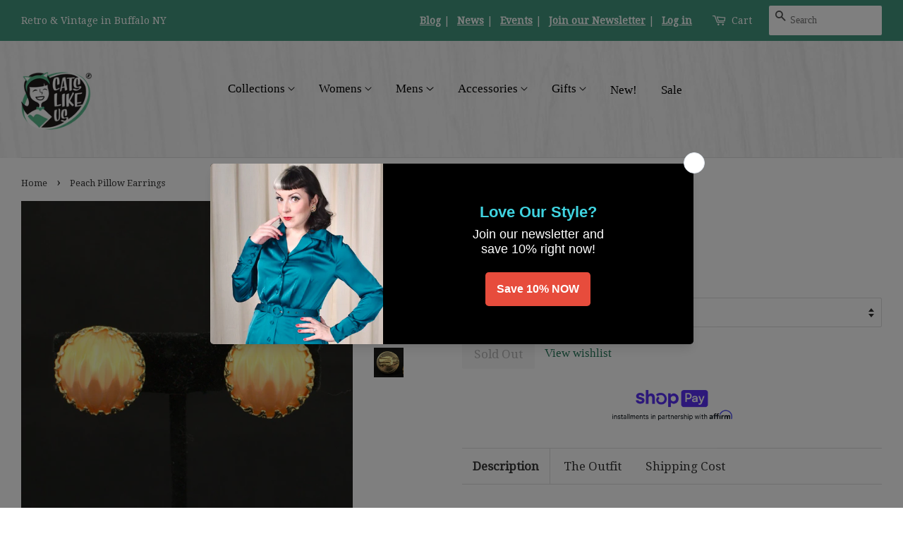

--- FILE ---
content_type: text/html; charset=utf-8
request_url: https://catslikeus.com/products/cats-like-us-peach-pillow-earrings
body_size: 40480
content:
<!doctype html>
<!--[if lt IE 7]><html class="no-js lt-ie9 lt-ie8 lt-ie7" lang="en"> <![endif]-->
<!--[if IE 7]><html class="no-js lt-ie9 lt-ie8" lang="en"> <![endif]-->
<!--[if IE 8]><html class="no-js lt-ie9" lang="en"> <![endif]-->
<!--[if IE 9 ]><html class="ie9 no-js"> <![endif]-->
<!--[if (gt IE 9)|!(IE)]><!--><html class="no-js"><!--<![endif]-->
<head>
	

  <!-- Added by AUTOKETING SEO APP -->

  
  
  
  
  
  
  <!-- /Added by AUTOKETING SEO APP -->
  





  <!-- Basic page needs ================================================== -->
  <meta charset="utf-8"/>
  <meta http-equiv="X-UA-Compatible" content="IE=edge,chrome=1"/>

  
  <link rel="shortcut icon" href="//catslikeus.com/cdn/shop/files/logo_550d758c-6af3-424a-83ac-0695d386c4f4_32x32.png?v=1613159659" type="image/png" />
  

  <!-- Title and description ================================================== -->
  
<title>
  Peach Pillow Earrings &ndash; Cats Like Us
  </title>

  

  <!-- Social meta ================================================ -->
  <!-- /snippets/social-meta-tags.liquid -->




<meta property="og:site_name" content="Cats Like Us">
<meta property="og:url" content="https://catslikeus.com/products/cats-like-us-peach-pillow-earrings">
<meta property="og:title" content="Peach Pillow Earrings">
<meta property="og:type" content="product">
<meta property="og:description" content="Give your outfit a vintage flair with these Peach Pillow Earrings. They have gold tone clip on backs and are almost 1 inch around. Extremely lightweight. They are in excellent condition. Back is marked &quot;Japan&quot;. These are an authentic one of a kind set in wearable condition, that has been cleaned and repaired (if necess">

  <meta property="og:price:amount" content="6.00">
  <meta property="og:price:currency" content="USD">

<meta property="og:image" content="http://catslikeus.com/cdn/shop/files/Peach-Pillow-Earrings-Cats-Like-Us-8504_1200x1200.jpg?v=1704571737"><meta property="og:image" content="http://catslikeus.com/cdn/shop/files/Peach-Pillow-Earrings-Cats-Like-Us-4393_1200x1200.jpg?v=1704571740"><meta property="og:image" content="http://catslikeus.com/cdn/shop/files/Peach-Pillow-Earrings-Cats-Like-Us-1599_1200x1200.jpg?v=1704571743">
<meta property="og:image:secure_url" content="https://catslikeus.com/cdn/shop/files/Peach-Pillow-Earrings-Cats-Like-Us-8504_1200x1200.jpg?v=1704571737"><meta property="og:image:secure_url" content="https://catslikeus.com/cdn/shop/files/Peach-Pillow-Earrings-Cats-Like-Us-4393_1200x1200.jpg?v=1704571740"><meta property="og:image:secure_url" content="https://catslikeus.com/cdn/shop/files/Peach-Pillow-Earrings-Cats-Like-Us-1599_1200x1200.jpg?v=1704571743">


  <meta name="twitter:site" content="@cats_like_us">

<meta name="twitter:card" content="summary_large_image">
<meta name="twitter:title" content="Peach Pillow Earrings">
<meta name="twitter:description" content="Give your outfit a vintage flair with these Peach Pillow Earrings. They have gold tone clip on backs and are almost 1 inch around. Extremely lightweight. They are in excellent condition. Back is marked &quot;Japan&quot;. These are an authentic one of a kind set in wearable condition, that has been cleaned and repaired (if necess">


  <!-- Helpers ================================================== -->
  <link rel="canonical" href="https://catslikeus.com/products/cats-like-us-peach-pillow-earrings"/>
  <meta name="viewport" content="width=device-width,initial-scale=1"/>
  <meta name="theme-color" content="#26795b"/>

  <!-- CSS ==================================================== -->
  <link href="//catslikeus.com/cdn/shop/t/40/assets/timber.scss.css?v=88507247469195537951698884717" rel="stylesheet" type="text/css" media="all" />
  <link href="//catslikeus.com/cdn/shop/t/40/assets/theme.scss.css?v=179120996114260147131698884717" rel="stylesheet" type="text/css" media="all" />

  

<link rel="preconnect" href="https://fonts.gstatic.com/" crossorigin>

<link href="//fonts.googleapis.com/css?family=Droid+Serif:400|Bangers|Just+Another+Hand" rel="stylesheet" type="text/css" media="all" />


  <script>
    window.theme = window.theme || {};

    var theme = {
      strings: {
        zoomClose: "Close (Esc)",
        zoomPrev: "Previous (Left arrow key)",
        zoomNext: "Next (Right arrow key)",
        addressError: "Error looking up that address",
        addressNoResults: "No results for that address",
        addressQueryLimit: "You have exceeded the Google API usage limit. Consider upgrading to a \u003ca href=\"https:\/\/developers.google.com\/maps\/premium\/usage-limits\"\u003ePremium Plan\u003c\/a\u003e.",
        authError: "There was a problem authenticating your Google Maps API Key."
      },
      settings: {
        themeBgImage: false,
        customBgImage: '',
        enableWideLayout: true,
        typeAccentTransform: false,
        typeAccentSpacing: false,
        baseFontSize: '17px',
        headerBaseFontSize: '30px',
        accentFontSize: '17px'
      },
      variables: {
        mediaQueryMedium: 'screen and (max-width: 768px)',
        bpSmall: false
      },
      moneyFormat: "\u003cspan class='money'\u003e${{amount}}\u003c\/span\u003e"
    }

    document.documentElement.className = document.documentElement.className.replace('no-js', 'supports-js');
  </script>

  <!-- Header hook for plugins ================================== -->
  

<!-- Avada Sales Pop Script -->


<script>const AVADA_SALES_POP_LAST_UPDATE = 1636753939790</script>










<script>const AVADA_PR = {};
              AVADA_PR.product = {"id":5509890244771,"title":"Peach Pillow Earrings","handle":"cats-like-us-peach-pillow-earrings","description":"\u003cp\u003eGive your outfit a vintage flair with these Peach Pillow Earrings. They have gold tone clip on backs and are almost 1 inch around. Extremely lightweight. They are in excellent condition. Back is marked \"Japan\". These are an authentic one of a kind set in wearable condition, that has been cleaned and repaired (if necessary). Flaws will be noted, but please ask any questions you may have as this is a FINAL SALE item and cannot be returned.\u003c\/p\u003e","published_at":"2020-08-07T15:38:40-04:00","created_at":"2020-08-07T15:38:44-04:00","vendor":"Cats Like Us","type":"A: Jewelry: Earrings: Clip-On","tags":["Accessories","Earrings","Jewelry","VINTAGE"],"price":600,"price_min":600,"price_max":600,"available":false,"price_varies":false,"compare_at_price":0,"compare_at_price_min":0,"compare_at_price_max":0,"compare_at_price_varies":false,"variants":[{"id":35508326006947,"title":"Peach \u0026 Gold \/ 1 inch","option1":"Peach \u0026 Gold","option2":"1 inch","option3":null,"sku":"24542","requires_shipping":true,"taxable":true,"featured_image":null,"available":false,"name":"Peach Pillow Earrings - Peach \u0026 Gold \/ 1 inch","public_title":"Peach \u0026 Gold \/ 1 inch","options":["Peach \u0026 Gold","1 inch"],"price":600,"weight":454,"compare_at_price":0,"inventory_quantity":0,"inventory_management":"shopify","inventory_policy":"deny","barcode":"26006947","requires_selling_plan":false,"selling_plan_allocations":[]}],"images":["\/\/catslikeus.com\/cdn\/shop\/files\/Peach-Pillow-Earrings-Cats-Like-Us-8504.jpg?v=1704571737","\/\/catslikeus.com\/cdn\/shop\/files\/Peach-Pillow-Earrings-Cats-Like-Us-4393.jpg?v=1704571740","\/\/catslikeus.com\/cdn\/shop\/files\/Peach-Pillow-Earrings-Cats-Like-Us-1599.jpg?v=1704571743","\/\/catslikeus.com\/cdn\/shop\/files\/Peach-Pillow-Earrings-Cats-Like-Us-1334.jpg?v=1704571747","\/\/catslikeus.com\/cdn\/shop\/files\/Peach-Pillow-Earrings-Cats-Like-Us-8300.jpg?v=1704571750"],"featured_image":"\/\/catslikeus.com\/cdn\/shop\/files\/Peach-Pillow-Earrings-Cats-Like-Us-8504.jpg?v=1704571737","options":["Color","Size"],"media":[{"alt":"Peach Pillow Earrings Cats Like Us","id":32493732430072,"position":1,"preview_image":{"aspect_ratio":1.0,"height":1024,"width":1024,"src":"\/\/catslikeus.com\/cdn\/shop\/files\/Peach-Pillow-Earrings-Cats-Like-Us-8504.jpg?v=1704571737"},"aspect_ratio":1.0,"height":1024,"media_type":"image","src":"\/\/catslikeus.com\/cdn\/shop\/files\/Peach-Pillow-Earrings-Cats-Like-Us-8504.jpg?v=1704571737","width":1024},{"alt":"Peach Pillow Earrings Cats Like Us","id":32493732462840,"position":2,"preview_image":{"aspect_ratio":1.0,"height":1024,"width":1024,"src":"\/\/catslikeus.com\/cdn\/shop\/files\/Peach-Pillow-Earrings-Cats-Like-Us-4393.jpg?v=1704571740"},"aspect_ratio":1.0,"height":1024,"media_type":"image","src":"\/\/catslikeus.com\/cdn\/shop\/files\/Peach-Pillow-Earrings-Cats-Like-Us-4393.jpg?v=1704571740","width":1024},{"alt":"Peach Pillow Earrings Cats Like Us","id":32493732561144,"position":3,"preview_image":{"aspect_ratio":1.0,"height":1024,"width":1024,"src":"\/\/catslikeus.com\/cdn\/shop\/files\/Peach-Pillow-Earrings-Cats-Like-Us-1599.jpg?v=1704571743"},"aspect_ratio":1.0,"height":1024,"media_type":"image","src":"\/\/catslikeus.com\/cdn\/shop\/files\/Peach-Pillow-Earrings-Cats-Like-Us-1599.jpg?v=1704571743","width":1024},{"alt":"Peach Pillow Earrings Cats Like Us","id":32493732659448,"position":4,"preview_image":{"aspect_ratio":1.0,"height":1024,"width":1024,"src":"\/\/catslikeus.com\/cdn\/shop\/files\/Peach-Pillow-Earrings-Cats-Like-Us-1334.jpg?v=1704571747"},"aspect_ratio":1.0,"height":1024,"media_type":"image","src":"\/\/catslikeus.com\/cdn\/shop\/files\/Peach-Pillow-Earrings-Cats-Like-Us-1334.jpg?v=1704571747","width":1024},{"alt":"Peach Pillow Earrings Cats Like Us","id":32493732724984,"position":5,"preview_image":{"aspect_ratio":1.0,"height":1024,"width":1024,"src":"\/\/catslikeus.com\/cdn\/shop\/files\/Peach-Pillow-Earrings-Cats-Like-Us-8300.jpg?v=1704571750"},"aspect_ratio":1.0,"height":1024,"media_type":"image","src":"\/\/catslikeus.com\/cdn\/shop\/files\/Peach-Pillow-Earrings-Cats-Like-Us-8300.jpg?v=1704571750","width":1024}],"requires_selling_plan":false,"selling_plan_groups":[],"content":"\u003cp\u003eGive your outfit a vintage flair with these Peach Pillow Earrings. They have gold tone clip on backs and are almost 1 inch around. Extremely lightweight. They are in excellent condition. Back is marked \"Japan\". These are an authentic one of a kind set in wearable condition, that has been cleaned and repaired (if necessary). Flaws will be noted, but please ask any questions you may have as this is a FINAL SALE item and cannot be returned.\u003c\/p\u003e"};
              AVADA_PR.template = "product";
              AVADA_PR.shopId = "XoYSLS7YAqnKmnXdyYTH";
              AVADA_PR.first_name = "";
              AVADA_PR.last_name = "";
              AVADA_PR.email = "";
      </script>
<!-- /Avada Sales Pop Script -->





<!-- Avada Boost Sales Script -->

      




              
              
              
              
              
              
              
              <script>const AVADA_ENHANCEMENTS = {};
          AVADA_ENHANCEMENTS.contentProtection = false;
          AVADA_ENHANCEMENTS.hideCheckoutButon = false;
          AVADA_ENHANCEMENTS.cartSticky = false;
          AVADA_ENHANCEMENTS.multiplePixelStatus = false;
          AVADA_ENHANCEMENTS.inactiveStatus = false;
          AVADA_ENHANCEMENTS.cartButtonAnimationStatus = false;
          AVADA_ENHANCEMENTS.whatsappStatus = false;
          AVADA_ENHANCEMENTS.messengerStatus = false;
          AVADA_ENHANCEMENTS.livechatStatus = false;
          </script>
































      <script>
        const AVADA_CDT = {};
        AVADA_CDT.template = "product";
        AVADA_CDT.collections = [];
        
          AVADA_CDT.collections.push("394321412");
        
          AVADA_CDT.collections.push("7334133");
        
          AVADA_CDT.collections.push("419100164344");
        
          AVADA_CDT.collections.push("275452100771");
        
          AVADA_CDT.collections.push("265822437539");
        

        const AVADA_INVQTY = {};
        
          AVADA_INVQTY[35508326006947] = 0;
        

        AVADA_CDT.cartitem = 0;
        AVADA_CDT.moneyformat = `<span class='money'>\${{amount}}</span>`;
        AVADA_CDT.cartTotalPrice = 0;
        
        AVADA_CDT.selected_variant_id = 35508326006947;
        AVADA_CDT.product = {"id": 5509890244771,"title": "Peach Pillow Earrings","handle": "cats-like-us-peach-pillow-earrings","vendor": "Cats Like Us",
            "type": "A: Jewelry: Earrings: Clip-On","tags": ["Accessories","Earrings","Jewelry","VINTAGE"],"price": 600,"price_min": 600,"price_max": 600,
            "available": false,"price_varies": false,"compare_at_price": 0,
            "compare_at_price_min": 0,"compare_at_price_max": 0,
            "compare_at_price_varies": false,"variants": [{"id":35508326006947,"title":"Peach \u0026 Gold \/ 1 inch","option1":"Peach \u0026 Gold","option2":"1 inch","option3":null,"sku":"24542","requires_shipping":true,"taxable":true,"featured_image":null,"available":false,"name":"Peach Pillow Earrings - Peach \u0026 Gold \/ 1 inch","public_title":"Peach \u0026 Gold \/ 1 inch","options":["Peach \u0026 Gold","1 inch"],"price":600,"weight":454,"compare_at_price":0,"inventory_quantity":0,"inventory_management":"shopify","inventory_policy":"deny","barcode":"26006947","requires_selling_plan":false,"selling_plan_allocations":[]}],"featured_image": "\/\/catslikeus.com\/cdn\/shop\/files\/Peach-Pillow-Earrings-Cats-Like-Us-8504.jpg?v=1704571737","images": ["\/\/catslikeus.com\/cdn\/shop\/files\/Peach-Pillow-Earrings-Cats-Like-Us-8504.jpg?v=1704571737","\/\/catslikeus.com\/cdn\/shop\/files\/Peach-Pillow-Earrings-Cats-Like-Us-4393.jpg?v=1704571740","\/\/catslikeus.com\/cdn\/shop\/files\/Peach-Pillow-Earrings-Cats-Like-Us-1599.jpg?v=1704571743","\/\/catslikeus.com\/cdn\/shop\/files\/Peach-Pillow-Earrings-Cats-Like-Us-1334.jpg?v=1704571747","\/\/catslikeus.com\/cdn\/shop\/files\/Peach-Pillow-Earrings-Cats-Like-Us-8300.jpg?v=1704571750"]
            };
        

        window.AVADA_BADGES = window.AVADA_BADGES || {};
        window.AVADA_BADGES = [];

        window.AVADA_GENERAL_SETTINGS = window.AVADA_GENERAL_SETTINGS || {};
        window.AVADA_GENERAL_SETTINGS = {};

        window.AVADA_COUNDOWNS = window.AVADA_COUNDOWNS || {};
        window.AVADA_COUNDOWNS = [{"badgeStatus":false},{"appStatus":true},{"id":"8dZvAU2q7iez1Uxbhe5j","categoryNumbWidth":30,"numbWidth":60,"countdownSmartSelector":false,"collectionPageInlinePosition":"after","stockTextSize":16,"daysText":"Days","countdownEndAction":"HIDE_COUNTDOWN","secondsText":"Seconds","saleCustomSeconds":"59","createdAt":"2022-05-06T19:00:34.762Z","txtDatePos":"txt_outside_box","numbHeight":60,"txtDateSize":16,"shopId":"ag3TvrtwZIpIUhcJ23Gn","inlinePosition":"after","headingSize":30,"categoryTxtDateSize":8,"textAlign":"text-center","displayLayout":"square-countdown","categoryNumberSize":14,"priority":"0","displayType":"ALL_PRODUCT","numbBorderColor":"#cccccc","productIds":[],"collectionPagePosition":"","name":"Product Pages","numbBorderWidth":1,"manualDisplayPlacement":"after","position":"form[action='\/cart\/add']","showCountdownTimer":true,"conditions":{"conditions":[{"type":"TITLE","value":"","operation":"CONTAINS"}],"type":"ALL"},"timeUnits":"unit-dhms","status":true,"manualDisplayPosition":"form[action='\/cart\/add']","stockTextBefore":"Only {{stock_qty}} left in stock. Hurry up 🔥","saleCustomMinutes":"10","categoryUseDefaultSize":true,"saleDateType":"date-custom","description":"Increase urgency and boost conversions for each product page.","numbBgColor":"#ffffff","txtDateColor":"#122234","numbColor":"#122234","minutesText":"Minutes","showInventoryCountdown":true,"numbBorderRadius":0,"shopDomain":"cats-like-us.myshopify.com","countdownTextBottom":"","productExcludeIds":[],"headingColor":"#0985C5","stockType":"real_stock","linkText":"Hurry! sale ends in","saleCustomHours":"00","hoursText":"Hours","categoryTxtDatePos":"txt_outside_box","useDefaultSize":true,"stockTextColor":"#122234","saleCustomDays":"00","categoryNumbHeight":30,"removeBranding":true}];

        window.AVADA_INACTIVE_TAB = window.AVADA_INACTIVE_TAB || {};
        window.AVADA_INACTIVE_TAB = {"status":true,"showWhen":"any","animationTitle":"swap_between_titles","title":"💖 We miss you!"};

        window.AVADA_LIVECHAT = window.AVADA_LIVECHAT || {};
        window.AVADA_LIVECHAT = {"chatMessenger":{"chatDisplayPage":"all","messageText":"Hi! How can we help you?","whatsappTextColor":"#FFFFFF","whatsappTitle":"Hi there!","excludesPages":"","enableChatMobile":true,"whatsappBottomText":"Call us for any inquiries","whatsappStyle":"whatsapp-style-1","whatsappBgColor":"#0B4697","chatPosition":"avada-position-right","messengerStatus":false,"whatsappMessage":"Have a look around! Let us know if you have any question","customExcludeUrls":"","enableChatDesktop":true,"whatsappStatus":false,"pageID":"","messageColor":"#0A7CFF","messageLanguage":"en_US"},"whatsapp":[]};

        window.AVADA_STICKY_ATC = window.AVADA_STICKY_ATC || {};
        window.AVADA_STICKY_ATC = {"productNameColor":"#000000","enableDesktop":true,"buttonBackgroundColor":"#000000","position":"avada-position-bottom","bgColor":"#ffffff","showProductPrice":true,"customCss":"","priceColor":"#000000","btnAddCartText":"Add to cart","hideVariantMobile":false,"buttonTextColor":"#ffffff","specialPriceColor":"#FF0000","showQtyInput":true,"cartRedirectCheckout":false,"successResponse":"👏 Item added to cart!","enableMobile":false,"qtyText":"Qty:","status":false,"showProductImage":true,"buttonBorderRadius":0};

        window.AVADA_ATC_ANIMATION = window.AVADA_ATC_ANIMATION || {};
        window.AVADA_ATC_ANIMATION = {"applyAddtoCart":true,"customClassBtn":".btn.AddToCartShake","applyBuyNow":false,"status":true,"animationSpeed":"normal","animationForButton":"AVADA-shake-h"};

        window.AVADA_SP = window.AVADA_SP || {};
        window.AVADA_SP = {"shop":"ag3TvrtwZIpIUhcJ23Gn","configuration":{"position":"bottom-left","hide_time_ago":false,"smart_hide":false,"smart_hide_time":3,"smart_hide_unit":"days","truncate_product_name":true,"display_duration":5,"first_delay":10,"pops_interval":10,"max_pops_display":20,"show_mobile":true,"mobile_position":"bottom","animation":"fadeInUp","out_animation":"fadeOutDown","with_sound":false,"display_order":"order","only_product_viewing":false,"notice_continuously":false,"custom_css":"","replay":true,"included_urls":"","excluded_urls":"","excluded_product_type":"","countries_all":true,"countries":[],"allow_show":"all","hide_close":true,"close_time":1,"close_time_unit":"days","support_rtl":false},"notifications":{"OVWV9AfqUBKS8oK3sFcn":{"settings":{"heading_text":"{{first_name}} in {{city}}, {{country}}","heading_font_weight":500,"heading_font_size":12,"content_text":"Purchased {{product_name}}","content_font_weight":800,"content_font_size":13,"background_image":"","background_color":"#FFF","heading_color":"#111","text_color":"#142A47","time_color":"#234342","with_border":false,"border_color":"#333333","border_width":1,"border_radius":13,"image_border_radius":20,"heading_decoration":null,"hover_product_decoration":null,"hover_product_color":"#122234","with_box_shadow":true,"font":"Raleway","language_code":"en","with_static_map":false,"use_dynamic_names":false,"dynamic_names":"","use_flag":false,"popup_custom_link":"","popup_custom_image":"","display_type":"popup","use_counter":false,"counter_color":"#0b4697","counter_unit_color":"#0b4697","counter_unit_plural":"views","counter_unit_single":"view","truncate_product_name":false,"allow_show":"all","included_urls":"","excluded_urls":"","position":"bottom-left","display_duration":5,"show_mobile":true,"mobile_position":"bottom","support_rtl":false},"type":"order","items":[{"date":"2024-05-06T13:27:41.000Z","country":"United States","city":"Reston","shipping_first_name":"Grace","product_image":"https:\/\/cdn.shopify.com\/s\/files\/1\/0038\/1412\/files\/1950s-Black-White-Wiggle-Dress-w-Jacket-Cats-Like-Us-6890.jpg?v=1704459824","shipping_city":"Reston","map_url":"https:\/\/storage.googleapis.com\/avada-boost-sales.appspot.com\/maps\/Reston.png","type":"order","product_name":"1950s Black \u0026 White Wiggle Dress w Jacket","product_id":8174157234424,"product_handle":"1950s-black-white-wiggle-dress-w-jacket","first_name":"Grace","shipping_country":"United States","product_link":"https:\/\/cats-like-us.myshopify.com\/products\/1950s-black-white-wiggle-dress-w-jacket","relativeDate":"a few seconds ago","smart_hide":false,"flag_url":"https:\/\/cdn1.avada.io\/proofo\/flags\/153-united-states-of-america.svg"},{"date":"2024-05-04T17:17:48.000Z","country":"","city":"","shipping_first_name":"","product_image":"https:\/\/cdn.shopify.com\/s\/files\/1\/0038\/1412\/files\/Red-Opaque-Nylon-Tights-Cats-Like-Us-9446.jpg?v=1704578654","shipping_city":"","type":"order","product_name":"Red Opaque Nylon Tights","product_id":70670332,"product_handle":"be-wicked-red-opaque-nylon-tights","first_name":"","shipping_country":"","product_link":"https:\/\/cats-like-us.myshopify.com\/products\/be-wicked-red-opaque-nylon-tights","relativeDate":"2 days ago","smart_hide":false},{"date":"2024-05-04T17:17:48.000Z","country":"","city":"","shipping_first_name":"","product_image":null,"shipping_city":"","type":"order","product_name":"STYLE CLUB","product_id":8041143271672,"product_handle":"style-club","first_name":"","shipping_country":"","product_link":"https:\/\/cats-like-us.myshopify.com\/products\/style-club","relativeDate":"2 days ago","smart_hide":false},{"date":"2024-05-04T16:21:00.000Z","country":"","city":"","shipping_first_name":"","product_image":"https:\/\/cdn.shopify.com\/s\/files\/1\/0038\/1412\/files\/Nude-Pantyhose-w-Cuban-Heel-Seam-Cats-Like-Us-6273.jpg?v=1704564689","shipping_city":"","type":"order","product_name":"Nude Pantyhose w Cuban Heel Seam","product_id":10814212,"product_handle":"nude-pantyhose-w-black-seam","first_name":"","shipping_country":"","product_link":"https:\/\/cats-like-us.myshopify.com\/products\/nude-pantyhose-w-black-seam","relativeDate":"2 days ago","smart_hide":false},{"date":"2024-05-04T16:21:00.000Z","country":"","city":"","shipping_first_name":"","product_image":"https:\/\/cdn.shopify.com\/s\/files\/1\/0038\/1412\/files\/Breeze-Block-Jani-Swing-Dress-Cats-Like-Us-2170.jpg?v=1704532909","shipping_city":"","type":"order","product_name":"Breeze Block Jani Swing Dress","product_id":8118997549304,"product_handle":"breeze-block-jani-swing-dress","first_name":"","shipping_country":"","product_link":"https:\/\/cats-like-us.myshopify.com\/products\/breeze-block-jani-swing-dress","relativeDate":"2 days ago","smart_hide":false},{"date":"2024-05-04T04:25:18.000Z","country":"United States","city":"Tracy","shipping_first_name":"Lydia","product_image":"https:\/\/cdn.shopify.com\/s\/files\/1\/0038\/1412\/files\/Ice-Cream-Cone-Heidi-Dress-Cats-Like-Us-6237.jpg?v=1704552308","shipping_city":"Tracy","map_url":"https:\/\/storage.googleapis.com\/avada-boost-sales.appspot.com\/maps\/Tracy.png","type":"order","product_name":"Ice Cream Cone Heidi Dress","product_id":7969569407224,"product_handle":"miss-lulo-ice-cream-cone-heidi-dress","first_name":"Lydia","shipping_country":"United States","product_link":"https:\/\/cats-like-us.myshopify.com\/products\/miss-lulo-ice-cream-cone-heidi-dress","relativeDate":"2 days ago","smart_hide":false,"flag_url":"https:\/\/cdn1.avada.io\/proofo\/flags\/153-united-states-of-america.svg"},{"date":"2024-05-02T16:52:17.000Z","country":"United States","city":"Arvada","shipping_first_name":"mark","product_image":"https:\/\/cdn.shopify.com\/s\/files\/1\/0038\/1412\/files\/DSC_1803.jpg?v=1708900588","shipping_city":"Arvada","map_url":"https:\/\/storage.googleapis.com\/avada-boost-sales.appspot.com\/maps\/Arvada.png","type":"order","product_name":"1950s Pink \u0026 White Eyelet Wiggle Dress","product_id":8276539408632,"product_handle":"1950s-pink-white-eyelet-wiggle-dress","first_name":"Mark","shipping_country":"United States","product_link":"https:\/\/cats-like-us.myshopify.com\/products\/1950s-pink-white-eyelet-wiggle-dress","relativeDate":"4 days ago","smart_hide":true,"flag_url":"https:\/\/cdn1.avada.io\/proofo\/flags\/153-united-states-of-america.svg"},{"date":"2024-05-01T18:13:13.000Z","country":"Canada","city":"Airdrie ","shipping_first_name":"Jen","product_image":"https:\/\/cdn.shopify.com\/s\/files\/1\/0038\/1412\/files\/Birdie-Western-Shirt-Cats-Like-Us-2888.webp?v=1704527404","shipping_city":"Airdrie ","map_url":"https:\/\/storage.googleapis.com\/avada-boost-sales.appspot.com\/maps\/Airdrie .png","type":"order","product_name":"Birdie Western Shirt","product_id":7806589370616,"product_handle":"voodoo-vixen-birdie-western-shirt","first_name":"Jennifer","shipping_country":"Canada","product_link":"https:\/\/cats-like-us.myshopify.com\/products\/voodoo-vixen-birdie-western-shirt","relativeDate":"5 days ago","smart_hide":true,"flag_url":"https:\/\/cdn1.avada.io\/proofo\/flags\/206-canada.svg"},{"date":"2024-05-01T18:13:13.000Z","country":"Canada","city":"Airdrie ","shipping_first_name":"Jen","product_image":"https:\/\/cdn.shopify.com\/s\/files\/1\/0038\/1412\/files\/DSC_4105_52de29f6-7f1c-49cf-bf1d-9632b2140b5e.jpg?v=1713639693","shipping_city":"Airdrie ","map_url":"https:\/\/storage.googleapis.com\/avada-boost-sales.appspot.com\/maps\/Airdrie .png","type":"order","product_name":"1950s Red Paisley Sleeveless Rockabilly Blouse","product_id":8391400915192,"product_handle":"1950s-red-paisley-sleeveless-rockabilly-blouse","first_name":"Jennifer","shipping_country":"Canada","product_link":"https:\/\/cats-like-us.myshopify.com\/products\/1950s-red-paisley-sleeveless-rockabilly-blouse","relativeDate":"5 days ago","smart_hide":true,"flag_url":"https:\/\/cdn1.avada.io\/proofo\/flags\/206-canada.svg"},{"date":"2024-05-01T18:13:13.000Z","country":"Canada","city":"Airdrie ","shipping_first_name":"Jen","product_image":"https:\/\/cdn.shopify.com\/s\/files\/1\/0038\/1412\/files\/DSC_4065.jpg?v=1713638391","shipping_city":"Airdrie ","map_url":"https:\/\/storage.googleapis.com\/avada-boost-sales.appspot.com\/maps\/Airdrie .png","type":"order","product_name":"1950s Blue Iridescent Stripe Sleeveless Blouse","product_id":8391428669688,"product_handle":"1950s-blue-iridescent-stripe-sleeveless-blouse","first_name":"Jennifer","shipping_country":"Canada","product_link":"https:\/\/cats-like-us.myshopify.com\/products\/1950s-blue-iridescent-stripe-sleeveless-blouse","relativeDate":"5 days ago","smart_hide":true,"flag_url":"https:\/\/cdn1.avada.io\/proofo\/flags\/206-canada.svg"},{"date":"2024-05-01T16:50:40.000Z","country":"United States","city":"Temecula","shipping_first_name":"Sakeenah","product_image":"https:\/\/cdn.shopify.com\/s\/files\/1\/0038\/1412\/files\/DSC_3450.jpg?v=1712491653","shipping_city":"Temecula","map_url":"https:\/\/storage.googleapis.com\/avada-boost-sales.appspot.com\/maps\/Temecula.png","type":"order","product_name":"1960s Soft Pink Blouse","product_id":8347369767160,"product_handle":"1960s-soft-pink-blouse","first_name":"Sakeenah","shipping_country":"United States","product_link":"https:\/\/cats-like-us.myshopify.com\/products\/1960s-soft-pink-blouse","relativeDate":"5 days ago","smart_hide":true,"flag_url":"https:\/\/cdn1.avada.io\/proofo\/flags\/153-united-states-of-america.svg"},{"date":"2024-05-01T16:50:40.000Z","country":"United States","city":"Temecula","shipping_first_name":"Sakeenah","product_image":"https:\/\/cdn.shopify.com\/s\/files\/1\/0038\/1412\/files\/DSC_3497.jpg?v=1712489824","shipping_city":"Temecula","map_url":"https:\/\/storage.googleapis.com\/avada-boost-sales.appspot.com\/maps\/Temecula.png","type":"order","product_name":"1960s Beige Large Button Blouse","product_id":8347362590968,"product_handle":"1960s-beige-large-button-blouse","first_name":"Sakeenah","shipping_country":"United States","product_link":"https:\/\/cats-like-us.myshopify.com\/products\/1960s-beige-large-button-blouse","relativeDate":"5 days ago","smart_hide":true,"flag_url":"https:\/\/cdn1.avada.io\/proofo\/flags\/153-united-states-of-america.svg"},{"date":"2024-05-01T16:50:40.000Z","country":"United States","city":"Temecula","shipping_first_name":"Sakeenah","product_image":"https:\/\/cdn.shopify.com\/s\/files\/1\/0038\/1412\/files\/1960s-Style-Mod-Helen-Dress-Cats-Like-Us-915.jpg?v=1704493871","shipping_city":"Temecula","map_url":"https:\/\/storage.googleapis.com\/avada-boost-sales.appspot.com\/maps\/Temecula.png","type":"order","product_name":"1960s Style Mod Helen Dress","product_id":7665341595896,"product_handle":"voodoo-vixen-1960s-style-mod-helen-dress","first_name":"Sakeenah","shipping_country":"United States","product_link":"https:\/\/cats-like-us.myshopify.com\/products\/voodoo-vixen-1960s-style-mod-helen-dress","relativeDate":"5 days ago","smart_hide":true,"flag_url":"https:\/\/cdn1.avada.io\/proofo\/flags\/153-united-states-of-america.svg"},{"date":"2024-05-01T16:06:06.000Z","country":"United States","city":"Madison","shipping_first_name":"Kim","product_image":"https:\/\/cdn.shopify.com\/s\/files\/1\/0038\/1412\/files\/Gold-Napier-Turtle-Brooch-Cats-Like-Us-5639.jpg?v=1704546622","shipping_city":"Madison","map_url":"https:\/\/storage.googleapis.com\/avada-boost-sales.appspot.com\/maps\/Madison.png","type":"order","product_name":"Gold Napier Turtle Brooch","product_id":7922431066360,"product_handle":"cats-like-us-gold-napier-turtle-brooch","first_name":"Kim","shipping_country":"United States","product_link":"https:\/\/cats-like-us.myshopify.com\/products\/cats-like-us-gold-napier-turtle-brooch","relativeDate":"5 days ago","smart_hide":true,"flag_url":"https:\/\/cdn1.avada.io\/proofo\/flags\/153-united-states-of-america.svg"},{"date":"2024-04-30T01:50:39.000Z","country":"United States","city":"Provo","shipping_first_name":"Deborah","product_image":"https:\/\/cdn.shopify.com\/s\/files\/1\/0038\/1412\/files\/Skull-Piston-Racer-Shirt-Cats-Like-Us-857.jpg?v=1704588625","shipping_city":"Provo","map_url":"https:\/\/storage.googleapis.com\/avada-boost-sales.appspot.com\/maps\/Provo.png","type":"order","product_name":"Skull Piston Racer Shirt","product_id":7483494531320,"product_handle":"steady-clothing-skull-piston-racer-shirt","first_name":"Deborah","shipping_country":"United States","product_link":"https:\/\/cats-like-us.myshopify.com\/products\/steady-clothing-skull-piston-racer-shirt","relativeDate":"6 days ago","smart_hide":true,"flag_url":"https:\/\/cdn1.avada.io\/proofo\/flags\/153-united-states-of-america.svg"},{"date":"2024-04-30T01:50:39.000Z","country":"United States","city":"Provo","shipping_first_name":"Deborah","product_image":"https:\/\/cdn.shopify.com\/s\/files\/1\/0038\/1412\/files\/The-Regal-Crown-Bowling-Shirt-Cats-Like-Us-8601.jpg?v=1704593595","shipping_city":"Provo","map_url":"https:\/\/storage.googleapis.com\/avada-boost-sales.appspot.com\/maps\/Provo.png","type":"order","product_name":"The Regal Crown Bowling Shirt","product_id":4434299388039,"product_handle":"steady-clothing-the-regal-crown-bowling-shirt","first_name":"Deborah","shipping_country":"United States","product_link":"https:\/\/cats-like-us.myshopify.com\/products\/steady-clothing-the-regal-crown-bowling-shirt","relativeDate":"6 days ago","smart_hide":true,"flag_url":"https:\/\/cdn1.avada.io\/proofo\/flags\/153-united-states-of-america.svg"},{"date":"2024-04-30T01:50:39.000Z","country":"United States","city":"Provo","shipping_first_name":"Deborah","product_image":"https:\/\/cdn.shopify.com\/s\/files\/1\/0038\/1412\/files\/Everyone-Has-a-Skull-Socks-Cats-Like-Us-5589.jpg?v=1704541436","shipping_city":"Provo","map_url":"https:\/\/storage.googleapis.com\/avada-boost-sales.appspot.com\/maps\/Provo.png","type":"order","product_name":"Everyone Has a Skull Socks","product_id":8137103638776,"product_handle":"everyone-has-a-skull-socks","first_name":"Deborah","shipping_country":"United States","product_link":"https:\/\/cats-like-us.myshopify.com\/products\/everyone-has-a-skull-socks","relativeDate":"6 days ago","smart_hide":true,"flag_url":"https:\/\/cdn1.avada.io\/proofo\/flags\/153-united-states-of-america.svg"},{"date":"2024-04-30T01:50:39.000Z","country":"United States","city":"Provo","shipping_first_name":"Deborah","product_image":"https:\/\/cdn.shopify.com\/s\/files\/1\/0038\/1412\/files\/The-Kiss-Shimmer-Knee-Socks-Cats-Like-Us-7327.jpg?v=1704593434","shipping_city":"Provo","map_url":"https:\/\/storage.googleapis.com\/avada-boost-sales.appspot.com\/maps\/Provo.png","type":"order","product_name":"The Kiss Shimmer Knee Socks","product_id":7864610619640,"product_handle":"sock-it-to-me-the-kiss-shimmer-knee-socks","first_name":"Deborah","shipping_country":"United States","product_link":"https:\/\/cats-like-us.myshopify.com\/products\/sock-it-to-me-the-kiss-shimmer-knee-socks","relativeDate":"6 days ago","smart_hide":true,"flag_url":"https:\/\/cdn1.avada.io\/proofo\/flags\/153-united-states-of-america.svg"},{"date":"2024-04-30T01:50:39.000Z","country":"United States","city":"Provo","shipping_first_name":"Deborah","product_image":"https:\/\/cdn.shopify.com\/s\/files\/1\/0038\/1412\/files\/Glitter-Over-the-Rainbow-Socks-Cats-Like-Us-8636.jpg?v=1704545072","shipping_city":"Provo","map_url":"https:\/\/storage.googleapis.com\/avada-boost-sales.appspot.com\/maps\/Provo.png","type":"order","product_name":"Glitter Over the Rainbow Socks","product_id":7228532490403,"product_handle":"sock-it-to-me-glitter-over-the-rainbow-socks","first_name":"Deborah","shipping_country":"United States","product_link":"https:\/\/cats-like-us.myshopify.com\/products\/sock-it-to-me-glitter-over-the-rainbow-socks","relativeDate":"6 days ago","smart_hide":true,"flag_url":"https:\/\/cdn1.avada.io\/proofo\/flags\/153-united-states-of-america.svg"},{"date":"2024-04-30T01:50:39.000Z","country":"United States","city":"Provo","shipping_first_name":"Deborah","product_image":"https:\/\/cdn.shopify.com\/s\/files\/1\/0038\/1412\/files\/Queen-Bee-Crew-Socks-Cats-Like-Us-4161.jpg?v=1704576946","shipping_city":"Provo","map_url":"https:\/\/storage.googleapis.com\/avada-boost-sales.appspot.com\/maps\/Provo.png","type":"order","product_name":"Queen Bee Crew Socks","product_id":7864610357496,"product_handle":"sock-it-to-me-queen-bee-crew-socks","first_name":"Deborah","shipping_country":"United States","product_link":"https:\/\/cats-like-us.myshopify.com\/products\/sock-it-to-me-queen-bee-crew-socks","relativeDate":"6 days ago","smart_hide":true,"flag_url":"https:\/\/cdn1.avada.io\/proofo\/flags\/153-united-states-of-america.svg"},{"date":"2024-04-30T01:50:39.000Z","country":"United States","city":"Provo","shipping_first_name":"Deborah","product_image":"https:\/\/cdn.shopify.com\/s\/files\/1\/0038\/1412\/files\/Puttin-on-the-Glitz-Socks-Cats-Like-Us-7824.jpg?v=1704576873","shipping_city":"Provo","map_url":"https:\/\/storage.googleapis.com\/avada-boost-sales.appspot.com\/maps\/Provo.png","type":"order","product_name":"Puttin on the Glitz Socks","product_id":7228532457635,"product_handle":"sock-it-to-me-puttin-on-the-glitz-socks","first_name":"Deborah","shipping_country":"United States","product_link":"https:\/\/cats-like-us.myshopify.com\/products\/sock-it-to-me-puttin-on-the-glitz-socks","relativeDate":"6 days ago","smart_hide":true,"flag_url":"https:\/\/cdn1.avada.io\/proofo\/flags\/153-united-states-of-america.svg"},{"date":"2024-04-30T01:50:39.000Z","country":"United States","city":"Provo","shipping_first_name":"Deborah","product_image":"https:\/\/cdn.shopify.com\/s\/files\/1\/0038\/1412\/files\/Sweet-Fuzzy-Hearts-Socks-Cats-Like-Us-6399.jpg?v=1704592117","shipping_city":"Provo","map_url":"https:\/\/storage.googleapis.com\/avada-boost-sales.appspot.com\/maps\/Provo.png","type":"order","product_name":"Sweet Fuzzy Hearts Socks","product_id":8026299465976,"product_handle":"sock-it-to-me-sweet-fuzzy-hearts-socks","first_name":"Deborah","shipping_country":"United States","product_link":"https:\/\/cats-like-us.myshopify.com\/products\/sock-it-to-me-sweet-fuzzy-hearts-socks","relativeDate":"6 days ago","smart_hide":true,"flag_url":"https:\/\/cdn1.avada.io\/proofo\/flags\/153-united-states-of-america.svg"},{"date":"2024-04-30T01:50:39.000Z","country":"United States","city":"Provo","shipping_first_name":"Deborah","product_image":"https:\/\/cdn.shopify.com\/s\/files\/1\/0038\/1412\/files\/Black-Cat-Socks-in-Red-Cats-Like-Us-3695.jpg?v=1704529103","shipping_city":"Provo","map_url":"https:\/\/storage.googleapis.com\/avada-boost-sales.appspot.com\/maps\/Provo.png","type":"order","product_name":"Black Cat Socks in Red","product_id":4292868112519,"product_handle":"socksmith-black-cat-socks-red","first_name":"Deborah","shipping_country":"United States","product_link":"https:\/\/cats-like-us.myshopify.com\/products\/socksmith-black-cat-socks-red","relativeDate":"6 days ago","smart_hide":true,"flag_url":"https:\/\/cdn1.avada.io\/proofo\/flags\/153-united-states-of-america.svg"},{"date":"2024-04-30T01:50:39.000Z","country":"United States","city":"Provo","shipping_first_name":"Deborah","product_image":"https:\/\/cdn.shopify.com\/s\/files\/1\/0038\/1412\/files\/Celestial-Clear-Skies-Socks-Cats-Like-Us-3563.jpg?v=1704535247","shipping_city":"Provo","map_url":"https:\/\/storage.googleapis.com\/avada-boost-sales.appspot.com\/maps\/Provo.png","type":"order","product_name":"Celestial Clear Skies Socks","product_id":8137097085176,"product_handle":"celestial-clear-skies-socks","first_name":"Deborah","shipping_country":"United States","product_link":"https:\/\/cats-like-us.myshopify.com\/products\/celestial-clear-skies-socks","relativeDate":"6 days ago","smart_hide":true,"flag_url":"https:\/\/cdn1.avada.io\/proofo\/flags\/153-united-states-of-america.svg"},{"date":"2024-04-30T01:50:39.000Z","country":"United States","city":"Provo","shipping_first_name":"Deborah","product_image":"https:\/\/cdn.shopify.com\/s\/files\/1\/0038\/1412\/files\/Red-Rosy-Toes-Socks-Cats-Like-Us-7008.jpg?v=1704579008","shipping_city":"Provo","map_url":"https:\/\/storage.googleapis.com\/avada-boost-sales.appspot.com\/maps\/Provo.png","type":"order","product_name":"Red Rosy Toes Socks","product_id":8137095708920,"product_handle":"red-rosy-toes-socks","first_name":"Deborah","shipping_country":"United States","product_link":"https:\/\/cats-like-us.myshopify.com\/products\/red-rosy-toes-socks","relativeDate":"6 days ago","smart_hide":true,"flag_url":"https:\/\/cdn1.avada.io\/proofo\/flags\/153-united-states-of-america.svg"},{"date":"2024-04-30T01:50:39.000Z","country":"United States","city":"Provo","shipping_first_name":"Deborah","product_image":"https:\/\/cdn.shopify.com\/s\/files\/1\/0038\/1412\/files\/Deviled-Eggs-Socks-Cats-Like-Us-5981.jpg?v=1704539319","shipping_city":"Provo","map_url":"https:\/\/storage.googleapis.com\/avada-boost-sales.appspot.com\/maps\/Provo.png","type":"order","product_name":"Deviled Eggs Socks","product_id":7673033621752,"product_handle":"socksmith-deviled-eggs-socks","first_name":"Deborah","shipping_country":"United States","product_link":"https:\/\/cats-like-us.myshopify.com\/products\/socksmith-deviled-eggs-socks","relativeDate":"6 days ago","smart_hide":true,"flag_url":"https:\/\/cdn1.avada.io\/proofo\/flags\/153-united-states-of-america.svg"},{"date":"2024-04-28T21:02:23.000Z","country":"***","city":"***","shipping_first_name":"","product_image":null,"shipping_city":"","map_url":"https:\/\/storage.googleapis.com\/avada-boost-sales.appspot.com\/maps\/***.png","type":"order","product_name":"STYLE CLUB","product_id":8041143271672,"product_handle":"style-club","first_name":"Danyell","shipping_country":"","product_link":"https:\/\/cats-like-us.myshopify.com\/products\/style-club","relativeDate":"8 days ago","smart_hide":true},{"date":"2024-04-28T20:34:53.000Z","country":"***","city":"***","shipping_first_name":"","product_image":null,"shipping_city":"","map_url":"https:\/\/storage.googleapis.com\/avada-boost-sales.appspot.com\/maps\/***.png","type":"order","product_name":"STYLE CLUB","product_id":8041143271672,"product_handle":"style-club","first_name":"David","shipping_country":"","product_link":"https:\/\/cats-like-us.myshopify.com\/products\/style-club","relativeDate":"8 days ago","smart_hide":true},{"date":"2024-04-27T20:12:33.000Z","country":"","city":"","shipping_first_name":"","product_image":"https:\/\/cdn.shopify.com\/s\/files\/1\/0038\/1412\/files\/1960s-Irish-Cream-Wool-Sweater-Cats-Like-Us-6781.jpg?v=1704484761","shipping_city":"","type":"order","product_name":"1960s Irish Cream Wool Sweater","product_id":7880426029304,"product_handle":"cats-like-us-1960s-irish-cream-wool-sweater","first_name":"","shipping_country":"","product_link":"https:\/\/cats-like-us.myshopify.com\/products\/cats-like-us-1960s-irish-cream-wool-sweater","relativeDate":"9 days ago","smart_hide":true},{"date":"2024-04-27T20:12:33.000Z","country":"","city":"","shipping_first_name":"","product_image":"https:\/\/cdn.shopify.com\/s\/files\/1\/0038\/1412\/files\/DSC_4356.jpg?v=1713637235","shipping_city":"","type":"order","product_name":"1950s Black Butterfly Full Swing Skirt","product_id":8395978309880,"product_handle":"1950s-black-butterfly-full-swing-skirt","first_name":"","shipping_country":"","product_link":"https:\/\/cats-like-us.myshopify.com\/products\/1950s-black-butterfly-full-swing-skirt","relativeDate":"9 days ago","smart_hide":true}],"source":"shopify\/order"}},"removeBranding":true};

        window.AVADA_BS_EMBED = window.AVADA_BS_EMBED || {};
        window.AVADA_BS_EMBED.isSupportThemeOS = false

        window.AVADA_BS_FSB = window.AVADA_BS_FSB || {};
        window.AVADA_BS_FSB = {
          bars: [],
          cart: 0,
          compatible: {
            langify: ''
          }
        };
      </script>
<!-- /Avada Boost Sales Script -->

<script>window.performance && window.performance.mark && window.performance.mark('shopify.content_for_header.start');</script><meta name="google-site-verification" content="2Jvk73imFcP1BYpJYzp5zRMoS0jFjOuiI5_abJlW7Ws">
<meta name="facebook-domain-verification" content="77gx2tfpq1u6a6cka7dbp0bqu35t2h">
<meta id="shopify-digital-wallet" name="shopify-digital-wallet" content="/381412/digital_wallets/dialog">
<meta name="shopify-checkout-api-token" content="e859f2acc541dd2bca26eec4403bfab2">
<meta id="in-context-paypal-metadata" data-shop-id="381412" data-venmo-supported="false" data-environment="production" data-locale="en_US" data-paypal-v4="true" data-currency="USD">
<link rel="alternate" type="application/json+oembed" href="https://catslikeus.com/products/cats-like-us-peach-pillow-earrings.oembed">
<script async="async" src="/checkouts/internal/preloads.js?locale=en-US"></script>
<link rel="preconnect" href="https://shop.app" crossorigin="anonymous">
<script async="async" src="https://shop.app/checkouts/internal/preloads.js?locale=en-US&shop_id=381412" crossorigin="anonymous"></script>
<script id="apple-pay-shop-capabilities" type="application/json">{"shopId":381412,"countryCode":"US","currencyCode":"USD","merchantCapabilities":["supports3DS"],"merchantId":"gid:\/\/shopify\/Shop\/381412","merchantName":"Cats Like Us","requiredBillingContactFields":["postalAddress","email","phone"],"requiredShippingContactFields":["postalAddress","email","phone"],"shippingType":"shipping","supportedNetworks":["visa","masterCard","amex","discover","elo","jcb"],"total":{"type":"pending","label":"Cats Like Us","amount":"1.00"},"shopifyPaymentsEnabled":true,"supportsSubscriptions":true}</script>
<script id="shopify-features" type="application/json">{"accessToken":"e859f2acc541dd2bca26eec4403bfab2","betas":["rich-media-storefront-analytics"],"domain":"catslikeus.com","predictiveSearch":true,"shopId":381412,"locale":"en"}</script>
<script>var Shopify = Shopify || {};
Shopify.shop = "cats-like-us.myshopify.com";
Shopify.locale = "en";
Shopify.currency = {"active":"USD","rate":"1.0"};
Shopify.country = "US";
Shopify.theme = {"name":"Minimal - Production","id":6823084069,"schema_name":"Minimal","schema_version":"3.9.0","theme_store_id":380,"role":"main"};
Shopify.theme.handle = "null";
Shopify.theme.style = {"id":null,"handle":null};
Shopify.cdnHost = "catslikeus.com/cdn";
Shopify.routes = Shopify.routes || {};
Shopify.routes.root = "/";</script>
<script type="module">!function(o){(o.Shopify=o.Shopify||{}).modules=!0}(window);</script>
<script>!function(o){function n(){var o=[];function n(){o.push(Array.prototype.slice.apply(arguments))}return n.q=o,n}var t=o.Shopify=o.Shopify||{};t.loadFeatures=n(),t.autoloadFeatures=n()}(window);</script>
<script>
  window.ShopifyPay = window.ShopifyPay || {};
  window.ShopifyPay.apiHost = "shop.app\/pay";
  window.ShopifyPay.redirectState = null;
</script>
<script id="shop-js-analytics" type="application/json">{"pageType":"product"}</script>
<script defer="defer" async type="module" src="//catslikeus.com/cdn/shopifycloud/shop-js/modules/v2/client.init-shop-cart-sync_BT-GjEfc.en.esm.js"></script>
<script defer="defer" async type="module" src="//catslikeus.com/cdn/shopifycloud/shop-js/modules/v2/chunk.common_D58fp_Oc.esm.js"></script>
<script defer="defer" async type="module" src="//catslikeus.com/cdn/shopifycloud/shop-js/modules/v2/chunk.modal_xMitdFEc.esm.js"></script>
<script type="module">
  await import("//catslikeus.com/cdn/shopifycloud/shop-js/modules/v2/client.init-shop-cart-sync_BT-GjEfc.en.esm.js");
await import("//catslikeus.com/cdn/shopifycloud/shop-js/modules/v2/chunk.common_D58fp_Oc.esm.js");
await import("//catslikeus.com/cdn/shopifycloud/shop-js/modules/v2/chunk.modal_xMitdFEc.esm.js");

  window.Shopify.SignInWithShop?.initShopCartSync?.({"fedCMEnabled":true,"windoidEnabled":true});

</script>
<script>
  window.Shopify = window.Shopify || {};
  if (!window.Shopify.featureAssets) window.Shopify.featureAssets = {};
  window.Shopify.featureAssets['shop-js'] = {"shop-cart-sync":["modules/v2/client.shop-cart-sync_DZOKe7Ll.en.esm.js","modules/v2/chunk.common_D58fp_Oc.esm.js","modules/v2/chunk.modal_xMitdFEc.esm.js"],"init-fed-cm":["modules/v2/client.init-fed-cm_B6oLuCjv.en.esm.js","modules/v2/chunk.common_D58fp_Oc.esm.js","modules/v2/chunk.modal_xMitdFEc.esm.js"],"shop-cash-offers":["modules/v2/client.shop-cash-offers_D2sdYoxE.en.esm.js","modules/v2/chunk.common_D58fp_Oc.esm.js","modules/v2/chunk.modal_xMitdFEc.esm.js"],"shop-login-button":["modules/v2/client.shop-login-button_QeVjl5Y3.en.esm.js","modules/v2/chunk.common_D58fp_Oc.esm.js","modules/v2/chunk.modal_xMitdFEc.esm.js"],"pay-button":["modules/v2/client.pay-button_DXTOsIq6.en.esm.js","modules/v2/chunk.common_D58fp_Oc.esm.js","modules/v2/chunk.modal_xMitdFEc.esm.js"],"shop-button":["modules/v2/client.shop-button_DQZHx9pm.en.esm.js","modules/v2/chunk.common_D58fp_Oc.esm.js","modules/v2/chunk.modal_xMitdFEc.esm.js"],"avatar":["modules/v2/client.avatar_BTnouDA3.en.esm.js"],"init-windoid":["modules/v2/client.init-windoid_CR1B-cfM.en.esm.js","modules/v2/chunk.common_D58fp_Oc.esm.js","modules/v2/chunk.modal_xMitdFEc.esm.js"],"init-shop-for-new-customer-accounts":["modules/v2/client.init-shop-for-new-customer-accounts_C_vY_xzh.en.esm.js","modules/v2/client.shop-login-button_QeVjl5Y3.en.esm.js","modules/v2/chunk.common_D58fp_Oc.esm.js","modules/v2/chunk.modal_xMitdFEc.esm.js"],"init-shop-email-lookup-coordinator":["modules/v2/client.init-shop-email-lookup-coordinator_BI7n9ZSv.en.esm.js","modules/v2/chunk.common_D58fp_Oc.esm.js","modules/v2/chunk.modal_xMitdFEc.esm.js"],"init-shop-cart-sync":["modules/v2/client.init-shop-cart-sync_BT-GjEfc.en.esm.js","modules/v2/chunk.common_D58fp_Oc.esm.js","modules/v2/chunk.modal_xMitdFEc.esm.js"],"shop-toast-manager":["modules/v2/client.shop-toast-manager_DiYdP3xc.en.esm.js","modules/v2/chunk.common_D58fp_Oc.esm.js","modules/v2/chunk.modal_xMitdFEc.esm.js"],"init-customer-accounts":["modules/v2/client.init-customer-accounts_D9ZNqS-Q.en.esm.js","modules/v2/client.shop-login-button_QeVjl5Y3.en.esm.js","modules/v2/chunk.common_D58fp_Oc.esm.js","modules/v2/chunk.modal_xMitdFEc.esm.js"],"init-customer-accounts-sign-up":["modules/v2/client.init-customer-accounts-sign-up_iGw4briv.en.esm.js","modules/v2/client.shop-login-button_QeVjl5Y3.en.esm.js","modules/v2/chunk.common_D58fp_Oc.esm.js","modules/v2/chunk.modal_xMitdFEc.esm.js"],"shop-follow-button":["modules/v2/client.shop-follow-button_CqMgW2wH.en.esm.js","modules/v2/chunk.common_D58fp_Oc.esm.js","modules/v2/chunk.modal_xMitdFEc.esm.js"],"checkout-modal":["modules/v2/client.checkout-modal_xHeaAweL.en.esm.js","modules/v2/chunk.common_D58fp_Oc.esm.js","modules/v2/chunk.modal_xMitdFEc.esm.js"],"shop-login":["modules/v2/client.shop-login_D91U-Q7h.en.esm.js","modules/v2/chunk.common_D58fp_Oc.esm.js","modules/v2/chunk.modal_xMitdFEc.esm.js"],"lead-capture":["modules/v2/client.lead-capture_BJmE1dJe.en.esm.js","modules/v2/chunk.common_D58fp_Oc.esm.js","modules/v2/chunk.modal_xMitdFEc.esm.js"],"payment-terms":["modules/v2/client.payment-terms_Ci9AEqFq.en.esm.js","modules/v2/chunk.common_D58fp_Oc.esm.js","modules/v2/chunk.modal_xMitdFEc.esm.js"]};
</script>
<script>(function() {
  var isLoaded = false;
  function asyncLoad() {
    if (isLoaded) return;
    isLoaded = true;
    var urls = ["https:\/\/www.improvedcontactform.com\/icf.js?shop=cats-like-us.myshopify.com","\/\/s3.amazonaws.com\/booster-eu-cookie\/cats-like-us.myshopify.com\/booster_eu_cookie.js?shop=cats-like-us.myshopify.com","https:\/\/d23dclunsivw3h.cloudfront.net\/redirect-app.js?shop=cats-like-us.myshopify.com","https:\/\/app.testimonialhub.com\/shopifyapp\/showsrstemplate.js?shop=cats-like-us.myshopify.com","https:\/\/cdn.recovermycart.com\/scripts\/keepcart\/CartJS.min.js?shop=cats-like-us.myshopify.com\u0026shop=cats-like-us.myshopify.com","https:\/\/wishlisthero-assets.revampco.com\/store-front\/bundle2.js?shop=cats-like-us.myshopify.com","","","https:\/\/seo.apps.avada.io\/avada-seo-installed.js?shop=cats-like-us.myshopify.com","https:\/\/script.pop-convert.com\/new-micro\/production.pc.min.js?unique_id=cats-like-us.myshopify.com\u0026shop=cats-like-us.myshopify.com","https:\/\/cdn.s3.pop-convert.com\/pcjs.production.min.js?unique_id=cats-like-us.myshopify.com\u0026shop=cats-like-us.myshopify.com"];
    for (var i = 0; i < urls.length; i++) {
      var s = document.createElement('script');
      s.type = 'text/javascript';
      s.async = true;
      s.src = urls[i];
      var x = document.getElementsByTagName('script')[0];
      x.parentNode.insertBefore(s, x);
    }
  };
  if(window.attachEvent) {
    window.attachEvent('onload', asyncLoad);
  } else {
    window.addEventListener('load', asyncLoad, false);
  }
})();</script>
<script id="__st">var __st={"a":381412,"offset":-18000,"reqid":"721c6c61-8ee5-4516-86ac-3bcdb4c059a3-1769088040","pageurl":"catslikeus.com\/products\/cats-like-us-peach-pillow-earrings","u":"f991890eb681","p":"product","rtyp":"product","rid":5509890244771};</script>
<script>window.ShopifyPaypalV4VisibilityTracking = true;</script>
<script id="captcha-bootstrap">!function(){'use strict';const t='contact',e='account',n='new_comment',o=[[t,t],['blogs',n],['comments',n],[t,'customer']],c=[[e,'customer_login'],[e,'guest_login'],[e,'recover_customer_password'],[e,'create_customer']],r=t=>t.map((([t,e])=>`form[action*='/${t}']:not([data-nocaptcha='true']) input[name='form_type'][value='${e}']`)).join(','),a=t=>()=>t?[...document.querySelectorAll(t)].map((t=>t.form)):[];function s(){const t=[...o],e=r(t);return a(e)}const i='password',u='form_key',d=['recaptcha-v3-token','g-recaptcha-response','h-captcha-response',i],f=()=>{try{return window.sessionStorage}catch{return}},m='__shopify_v',_=t=>t.elements[u];function p(t,e,n=!1){try{const o=window.sessionStorage,c=JSON.parse(o.getItem(e)),{data:r}=function(t){const{data:e,action:n}=t;return t[m]||n?{data:e,action:n}:{data:t,action:n}}(c);for(const[e,n]of Object.entries(r))t.elements[e]&&(t.elements[e].value=n);n&&o.removeItem(e)}catch(o){console.error('form repopulation failed',{error:o})}}const l='form_type',E='cptcha';function T(t){t.dataset[E]=!0}const w=window,h=w.document,L='Shopify',v='ce_forms',y='captcha';let A=!1;((t,e)=>{const n=(g='f06e6c50-85a8-45c8-87d0-21a2b65856fe',I='https://cdn.shopify.com/shopifycloud/storefront-forms-hcaptcha/ce_storefront_forms_captcha_hcaptcha.v1.5.2.iife.js',D={infoText:'Protected by hCaptcha',privacyText:'Privacy',termsText:'Terms'},(t,e,n)=>{const o=w[L][v],c=o.bindForm;if(c)return c(t,g,e,D).then(n);var r;o.q.push([[t,g,e,D],n]),r=I,A||(h.body.append(Object.assign(h.createElement('script'),{id:'captcha-provider',async:!0,src:r})),A=!0)});var g,I,D;w[L]=w[L]||{},w[L][v]=w[L][v]||{},w[L][v].q=[],w[L][y]=w[L][y]||{},w[L][y].protect=function(t,e){n(t,void 0,e),T(t)},Object.freeze(w[L][y]),function(t,e,n,w,h,L){const[v,y,A,g]=function(t,e,n){const i=e?o:[],u=t?c:[],d=[...i,...u],f=r(d),m=r(i),_=r(d.filter((([t,e])=>n.includes(e))));return[a(f),a(m),a(_),s()]}(w,h,L),I=t=>{const e=t.target;return e instanceof HTMLFormElement?e:e&&e.form},D=t=>v().includes(t);t.addEventListener('submit',(t=>{const e=I(t);if(!e)return;const n=D(e)&&!e.dataset.hcaptchaBound&&!e.dataset.recaptchaBound,o=_(e),c=g().includes(e)&&(!o||!o.value);(n||c)&&t.preventDefault(),c&&!n&&(function(t){try{if(!f())return;!function(t){const e=f();if(!e)return;const n=_(t);if(!n)return;const o=n.value;o&&e.removeItem(o)}(t);const e=Array.from(Array(32),(()=>Math.random().toString(36)[2])).join('');!function(t,e){_(t)||t.append(Object.assign(document.createElement('input'),{type:'hidden',name:u})),t.elements[u].value=e}(t,e),function(t,e){const n=f();if(!n)return;const o=[...t.querySelectorAll(`input[type='${i}']`)].map((({name:t})=>t)),c=[...d,...o],r={};for(const[a,s]of new FormData(t).entries())c.includes(a)||(r[a]=s);n.setItem(e,JSON.stringify({[m]:1,action:t.action,data:r}))}(t,e)}catch(e){console.error('failed to persist form',e)}}(e),e.submit())}));const S=(t,e)=>{t&&!t.dataset[E]&&(n(t,e.some((e=>e===t))),T(t))};for(const o of['focusin','change'])t.addEventListener(o,(t=>{const e=I(t);D(e)&&S(e,y())}));const B=e.get('form_key'),M=e.get(l),P=B&&M;t.addEventListener('DOMContentLoaded',(()=>{const t=y();if(P)for(const e of t)e.elements[l].value===M&&p(e,B);[...new Set([...A(),...v().filter((t=>'true'===t.dataset.shopifyCaptcha))])].forEach((e=>S(e,t)))}))}(h,new URLSearchParams(w.location.search),n,t,e,['guest_login'])})(!0,!0)}();</script>
<script integrity="sha256-4kQ18oKyAcykRKYeNunJcIwy7WH5gtpwJnB7kiuLZ1E=" data-source-attribution="shopify.loadfeatures" defer="defer" src="//catslikeus.com/cdn/shopifycloud/storefront/assets/storefront/load_feature-a0a9edcb.js" crossorigin="anonymous"></script>
<script crossorigin="anonymous" defer="defer" src="//catslikeus.com/cdn/shopifycloud/storefront/assets/shopify_pay/storefront-65b4c6d7.js?v=20250812"></script>
<script data-source-attribution="shopify.dynamic_checkout.dynamic.init">var Shopify=Shopify||{};Shopify.PaymentButton=Shopify.PaymentButton||{isStorefrontPortableWallets:!0,init:function(){window.Shopify.PaymentButton.init=function(){};var t=document.createElement("script");t.src="https://catslikeus.com/cdn/shopifycloud/portable-wallets/latest/portable-wallets.en.js",t.type="module",document.head.appendChild(t)}};
</script>
<script data-source-attribution="shopify.dynamic_checkout.buyer_consent">
  function portableWalletsHideBuyerConsent(e){var t=document.getElementById("shopify-buyer-consent"),n=document.getElementById("shopify-subscription-policy-button");t&&n&&(t.classList.add("hidden"),t.setAttribute("aria-hidden","true"),n.removeEventListener("click",e))}function portableWalletsShowBuyerConsent(e){var t=document.getElementById("shopify-buyer-consent"),n=document.getElementById("shopify-subscription-policy-button");t&&n&&(t.classList.remove("hidden"),t.removeAttribute("aria-hidden"),n.addEventListener("click",e))}window.Shopify?.PaymentButton&&(window.Shopify.PaymentButton.hideBuyerConsent=portableWalletsHideBuyerConsent,window.Shopify.PaymentButton.showBuyerConsent=portableWalletsShowBuyerConsent);
</script>
<script data-source-attribution="shopify.dynamic_checkout.cart.bootstrap">document.addEventListener("DOMContentLoaded",(function(){function t(){return document.querySelector("shopify-accelerated-checkout-cart, shopify-accelerated-checkout")}if(t())Shopify.PaymentButton.init();else{new MutationObserver((function(e,n){t()&&(Shopify.PaymentButton.init(),n.disconnect())})).observe(document.body,{childList:!0,subtree:!0})}}));
</script>
<link id="shopify-accelerated-checkout-styles" rel="stylesheet" media="screen" href="https://catslikeus.com/cdn/shopifycloud/portable-wallets/latest/accelerated-checkout-backwards-compat.css" crossorigin="anonymous">
<style id="shopify-accelerated-checkout-cart">
        #shopify-buyer-consent {
  margin-top: 1em;
  display: inline-block;
  width: 100%;
}

#shopify-buyer-consent.hidden {
  display: none;
}

#shopify-subscription-policy-button {
  background: none;
  border: none;
  padding: 0;
  text-decoration: underline;
  font-size: inherit;
  cursor: pointer;
}

#shopify-subscription-policy-button::before {
  box-shadow: none;
}

      </style>

<script>window.performance && window.performance.mark && window.performance.mark('shopify.content_for_header.end');</script>
  <!-- End plugin hook ======================================= -->

  

<!--[if lt IE 9]>
<script src="//cdnjs.cloudflare.com/ajax/libs/html5shiv/3.7.2/html5shiv.min.js" type="text/javascript"></script>
<link href="//catslikeus.com/cdn/shop/t/40/assets/respond-proxy.html" id="respond-proxy" rel="respond-proxy" />
<link href="//catslikeus.com/search?q=ca6ee1b1e26f3e2e284c4e6f94ec54e7" id="respond-redirect" rel="respond-redirect" />
<script src="//catslikeus.com/search?q=ca6ee1b1e26f3e2e284c4e6f94ec54e7" type="text/javascript"></script>
<![endif]-->


  <script src="//catslikeus.com/cdn/shop/t/40/assets/jquery-2.2.3.min.js?v=58211863146907186831509620513" type="text/javascript"></script>

  <!--[if (gt IE 9)|!(IE)]><!--><script src="//catslikeus.com/cdn/shop/t/40/assets/lazysizes.min.js?v=177476512571513845041509620513" async="async"></script><!--<![endif]-->
  <!--[if lte IE 9]><script src="//catslikeus.com/cdn/shop/t/40/assets/lazysizes.min.js?v=177476512571513845041509620513"></script><![endif]-->

  
  
  

 
  


  <meta name="msvalidate.01" content="27531A02DC5ADC9EA5B25E00692E7191" />
  <meta name="google-site-verification" content="2Jvk73imFcP1BYpJYzp5zRMoS0jFjOuiI5_abJlW7Ws" />

             
                      

<!-- BeginShopPopAddon -->
 <script>  Shopify.shopPopSettings = {"proof_enabled":true,"proof_show_add_to_cart":false,"proof_mobile_enabled":true,"proof_mobile_position":"Bottom","proof_desktop_position":"Bottom Left","proof_show_on_product_page":false,"proof_hide_notification_after":30,"proof_display_time":6,"proof_interval_time":65,"proof_order_random":false,"proof_fetch_count":30,"proof_cycle":true,"proof_anonymize":true,"proof_anonymize_text":"A Cool Cat in","proof_hours_before_obscure":60,"proof_sequential":false,"proof_top":20,"proof_left":10,"proof_right":10,"proof_bottom":15,"proof_background_color":"#FFFFFF","proof_font_color":"#2c2c2c","proof_custom_css":null,"proof_border_radius":3,"proof_first_interval_time":35,"proof_locale":"en"};</script>
<!-- EndShopPopAddon -->

  




<!-- Font icon for header icons -->
<link href="https://wishlisthero-assets.revampco.com/safe-icons/css/wishlisthero-icons.css" rel="stylesheet"/>
<!-- Style for floating buttons and others -->
<style type="text/css">
    .wishlisthero-floating {
        position: absolute;
          right:5px;
        top: 5px;
        z-index: 23;
        border-radius: 100%;
    }

    .wishlisthero-floating:hover {
        background-color: rgba(0, 0, 0, 0.05);
    }

    .wishlisthero-floating button {
        font-size: 20px !important;
        width: 40px !important;
        padding: 0.125em 0 0 !important;
    }


.MuiTypography-body2 ,.MuiTypography-body1 ,.MuiTypography-caption ,.MuiTypography-button ,.MuiTypography-h1 ,.MuiTypography-h2 ,.MuiTypography-h3 ,.MuiTypography-h4 ,.MuiTypography-h5 ,.MuiTypography-h6 ,.MuiTypography-subtitle1 ,.MuiTypography-subtitle2 ,.MuiTypography-overline , MuiButton-root{
     font-family: inherit !important; /*Roboto, Helvetica, Arial, sans-serif;*/
}
.MuiTypography-h1 , .MuiTypography-h2 , .MuiTypography-h3 , .MuiTypography-h4 , .MuiTypography-h5 , .MuiTypography-h6 , .MuiButton-root, .MuiCardHeader-title a{
     font-family: ,  !important;
     font-family: ,  !important;
}

    /****************************************************************************************/
    /* For some theme shared view need some spacing */
    /*
    #wishlist-hero-shared-list-view {
  margin-top: 15px;
  margin-bottom: 15px;
}
#wishlist-hero-shared-list-view h1 {
  padding-left: 5px;
}

#wishlisthero-product-page-button-container {
  padding-top: 15px;
}
*/
    /****************************************************************************************/
    /* #wishlisthero-product-page-button-container button {
  padding-left: 1px !important;
} */
    /****************************************************************************************/
    /* Customize the indicator when wishlist has items AND the normal indicator not working */
    span.wishlist-hero-items-count:not(.wishlist-hero-header-show-count) {
  position: absolute;
  top: -5px;
  right: 2px;
  width: 10px;
  height: 10px;
  background-color: black; 
  background-color: #ffffff; 
    border-radius: 100%;
}
  span.wishlist-hero-items-count.wishlist-hero-header-show-count{
       vertical-align: text-bottom;
       margin-right: 5px;
  }
@media screen and (max-width: 768px) {
span.wishlist-hero-items-count:not(.wishlist-hero-header-show-count) {
top: 3px;
right: -3px;
}
  span.wishlist-hero-items-count.wishlist-hero-header-show-count{
       vertical-align: baseline;
  }
} 
</style>
<script>window.wishlisthero_cartDotClasses=['cart-page-link', 'is-visible'];</script>
<script>window.wishlisthero_buttonProdPageClasses=['btn','btn--wide','btn--secondary'];</script>
<script>window.wishlisthero_buttonProdPageFontSize='auto';</script>
 <script type='text/javascript'>try{
   window.WishListHero_setting = {"ButtonColor":"rgb(144, 86, 162)","IconColor":"rgba(255, 255, 255, 1)","IconType":"Bookmark","ButtonTextBeforeAdding":"SAVE FOR LATER","ButtonTextAfterAdding":"ADDED TO SAVED LIST","AnimationAfterAddition":"Blink","ButtonTextAddToCart":"ADD TO CART","ButtonTextOutOfStock":"OUT OF STOCK","ButtonTextAddAllToCart":"ADD ALL TO CART","ButtonTextRemoveAllToCart":"REMOVE ALL FROM SAVED LIST","AddedProductNotificationText":"Product added to save for later","AddedProductToCartNotificationText":"Product added to cart successfully","ViewCartLinkText":"View Cart","SharePopup_TitleText":"Share My saved list","SharePopup_shareBtnText":"Share","SharePopup_shareHederText":"Share on Social Networks","SharePopup_shareCopyText":"Or copy saved list link to share","SharePopup_shareCancelBtnText":"cancel","SharePopup_shareCopyBtnText":"copy","SendEMailPopup_BtnText":"send email","SendEMailPopup_FromText":"From Name","SendEMailPopup_ToText":"To email","SendEMailPopup_BodyText":"Body","SendEMailPopup_SendBtnText":"send","SendEMailPopup_TitleText":"Send My Saved List via Email","AddProductMessageText":"Are you sure you want to add all items to cart ?","RemoveProductMessageText":"Are you sure you want to remove this item from your saved list ?","RemoveAllProductMessageText":"Are you sure you want to remove all items from your saved list ?","RemovedProductNotificationText":"Product removed from saved list successfully","AddAllOutOfStockProductNotificationText":"There seems to have been an issue adding items to cart, please try again later","RemovePopupOkText":"ok","RemovePopup_HeaderText":"ARE YOU SURE?","ViewWishlistText":"View save for later list","EmptyWishlistText":"there are no items in this saved list","BuyNowButtonText":"Buy Now","BuyNowButtonColor":"rgb(144, 86, 162)","BuyNowTextButtonColor":"rgb(255, 255, 255)","Wishlist_Title":"My Wishlist","WishlistHeaderTitleAlignment":"Left","WishlistProductImageSize":"Normal","PriceColor":"rgb(0, 122, 206)","HeaderFontSize":"30","PriceFontSize":"18","ProductNameFontSize":"16","LaunchPointType":"menu_item","DisplayWishlistAs":"seprate_page","DisplayButtonAs":"button_with_icon","PopupSize":"md","HideAddToCartButton":false,"NoRedirectAfterAddToCart":false,"DisableGuestCustomer":false,"LoginPopupContent":"Please login to save your saved list across devices.","LoginPopupLoginBtnText":"Login","LoginPopupContentFontSize":"20","NotificationPopupPosition":"right","WishlistButtonTextColor":"rgba(255, 255, 255, 1)","EnableRemoveFromWishlistAfterAddButtonText":"REMOVE FROM SAVED LIST","_id":"605d197cd4eb53254592ca5f","EnableCollection":false,"EnableShare":true,"RemovePowerBy":false,"EnableFBPixel":false,"DisapleApp":true,"FloatPointPossition":"bottom_right","HeartStateToggle":true,"HeaderMenuItemsIndicator":true,"EnableRemoveFromWishlistAfterAdd":true,"Shop":"cats-like-us.myshopify.com","shop":"cats-like-us.myshopify.com","Status":"Active","Plan":"GOLD"};  
  }catch(e){ console.error('Error loading config',e); } </script><div id='popper_app'>
            <script>var Popper={variables:{shop: 'cats-like-us.myshopify.com',app_url:'https://popup.anglerfox.com'}};    
    
    Popper.variables.cartObj = {"note":null,"attributes":{},"original_total_price":0,"total_price":0,"total_discount":0,"total_weight":0.0,"item_count":0,"items":[],"requires_shipping":false,"currency":"USD","items_subtotal_price":0,"cart_level_discount_applications":[],"checkout_charge_amount":0};
    function ifPopupMatchUrl(configUrl){
        let currentUrl = new URL(window.location.href);
        switch (configUrl) {
            case 'All Pages':
                return true;
                break;
            case 'Home Page Only':
                return currentUrl.pathname == '/';
                break;
            case 'All Product Page':
                return currentUrl.pathname.startsWith('/products');
                break;
            case 'All Collection Page':
                return currentUrl.pathname.startsWith('/collections') && !currentUrl.pathname.includes('/product');
                break;
            default:
                return ifSpecificPageUrl(configUrl)
                break;
        }
    }
    function ifSpecificPageUrl(configUrl){
        let currentUrl = new URL(window.location.href);
        if (!/^(?:f|ht)tps?\:\/\//.test(configUrl)) {
            configUrl = 'https://' + configUrl;
        }
        let url = new URL(configUrl);
        return url.host+url.pathname == currentUrl.host+currentUrl.pathname;
    }
    function getCookie(cname) {
        let name = cname + '=';
        let decodedCookie = decodeURIComponent(document.cookie);
        let ca = decodedCookie.split(';');
        for(let i = 0; i <ca.length; i++) {
            let c = ca[i];
            while (c.charAt(0) == ' ') {
                c = c.substring(1);
            }
            if (c.indexOf(name) == 0) {
                return c.substring(name.length, c.length);
            }
        }
        return null;
    }function checkCustomerTags(check,tags){
        if(!check) return true;
        let customerTags = null; 
        if(!customerTags) return false;
        return tags.some(r=> customerTags.includes(r))
    }
    function checkCartDiscount(check){
        if(check==1) return true;
        let discount_code = getCookie('discount_code');
        let cartObj = Popper.variables.cartObj;
        if(cartObj.cart_level_discount_applications.length>0 || cartObj.total_discount>0 || discount_code){
            if(check==2)return true;
        }
        return false;
    }
    function checkCartAmount(condition,amount){
        if(amount==0)return true;
        let cartObj = Popper.variables.cartObj;
        if(condition=='shorter' && (cartObj.total_price/100)<amount){
            return true;
        }
        if(condition=='greater' && (cartObj.total_price/100)>amount){
            return true;
        }
        return false;
    }
    function checkDateBetween(dates){
        if(!dates || dates.length==0) return true;
        let from = (new Date(dates[0]));//.setHours(0,0,0,0);//.getTime();
        let to   = (new Date(dates[1]));//.getTime();
        let check = (new Date());//.getTime();
        if(check >= from && check <= to){
            return true
        }
    }
    function checkMobileOrDesktop(plateform){
        const widnowWidth = window.innerWidth;
        if(((widnowWidth<700 && plateform=='mobile') || (widnowWidth>700 && plateform=='desktop')) || plateform=='both'){
            return true;
        }
        return false;
    }
    function checkProductCollection(isActive, type, name){
        if(!isActive)return true;
        if(type=='collection'){
            let collectionObj = ''.split('/');
            return collectionObj.includes(name.name)
        }
        if(type=='product'){
            let cartObj = Popper.variables.cartObj;
            return cartObj.items.some(r=> name.id.includes(r.product_id))
        }
        return false;
    }

    Popper.variables.haveToShowPopup = false;
    Popper.variables.popper_popup_json = [{"id":902,"shop_id":1128,"status":0,"popup_json":"{\"isAppEnable\":1,\"popupType\":\"StickyBar\",\"themeName\":\"simple\",\"basicInfo\":{\"input\":{\"name\":\"Ties sale\",\"description\":\"BOGO Ties\"}},\"customize\":{\"description\":\"Choose the popup design from above dropdown, you will be able to customize text, colors and other things in next step.\",\"input\":{\"title\":\"BOGO Free on all Ties! No coupon needed.\",\"titleColor\":\"#000000\",\"position\":\"absolute\",\"boxBackgroundColor\":\"#e2f4dd\",\"css\":\"\\\/* This is a single-line comment *\\\/ \\n .anglerfox-modal-popper .modal-body{\\n font-family: arial;\\n}\"}},\"setting\":{\"input\":{\"showCloseButton\":true}},\"configuration\":{\"input\":{\"page_url\":\"All Pages\",\"visible_on\":\"both\",\"available_on\":[\"2023-06-09T04:59:17.512Z\",\"2023-07-01T07:00:00.512Z\"],\"show_if_no_discount_on_cart\":1,\"cart_value_condition\":\"shorter\",\"cart_value_amount\":150,\"show_on_cart_product_collection\":false,\"cart_check_type\":\"product\",\"cart_check\":{\"id\":null,\"name\":null},\"show_to_customer_tags\":false,\"customer_tags\":[]}},\"id\":\"902\"}","created_at":"2023-06-09T19:52:52.000000Z","updated_at":"2023-06-09T20:23:50.000000Z"}];
    Popper.variables.queryString = window.location.search;
    Popper.variables.urlParams = new URLSearchParams(Popper.variables.queryString);
    Popper.variables.popper_id = Popper.variables.urlParams.get('popper_id')
    Popper.variables.popper_popup_json.forEach((popup)=>{
        if(parseInt(popup.id)==parseInt(Popper.variables.popper_id)){
            Popper.variables.haveToShowPopup=true;
        }else if(popup.status){
            let popup_json_value = JSON.parse(popup.popup_json)
            let configuration = popup_json_value.configuration.input
            if(
                ifPopupMatchUrl(configuration.page_url) &&
                checkMobileOrDesktop(configuration.visible_on) &&
                checkDateBetween(configuration.available_on) &&
                checkCartAmount(configuration.cart_value_condition, configuration.cart_value_amount) &&
                checkCartDiscount(configuration.show_if_no_discount_on_cart) &&
                checkCustomerTags(configuration.show_to_customer_tags, configuration.customer_tags) &&
                checkProductCollection(configuration.show_on_cart_product_collection,configuration.cart_check_type, configuration.cart_check)
            ){
                Popper.variables.haveToShowPopup=true
            }
        }
    })
    if(Popper.variables.haveToShowPopup){
        window.addEventListener('load', (event) => {
            let script = document.createElement('script');
            script.type = 'text/javascript';
            script.src = Popper.variables.app_url+'/frontend/dist/main.js';
            script.async = true;
            //script.dataset.cfasync = false;
            document.head.appendChild(script);
        })
    }

</script></div>
	

  <!-- Added by AUTOKETING SEO APP END HEAD -->

  <!-- /Added by AUTOKETING SEO APP END HEAD -->
  



<!-- BEGIN app block: shopify://apps/wishlist-hero/blocks/app-embed/a9a5079b-59e8-47cb-b659-ecf1c60b9b72 -->


  <script type="application/json" id="WH-ProductJson-product-template">
    {"id":5509890244771,"title":"Peach Pillow Earrings","handle":"cats-like-us-peach-pillow-earrings","description":"\u003cp\u003eGive your outfit a vintage flair with these Peach Pillow Earrings. They have gold tone clip on backs and are almost 1 inch around. Extremely lightweight. They are in excellent condition. Back is marked \"Japan\". These are an authentic one of a kind set in wearable condition, that has been cleaned and repaired (if necessary). Flaws will be noted, but please ask any questions you may have as this is a FINAL SALE item and cannot be returned.\u003c\/p\u003e","published_at":"2020-08-07T15:38:40-04:00","created_at":"2020-08-07T15:38:44-04:00","vendor":"Cats Like Us","type":"A: Jewelry: Earrings: Clip-On","tags":["Accessories","Earrings","Jewelry","VINTAGE"],"price":600,"price_min":600,"price_max":600,"available":false,"price_varies":false,"compare_at_price":0,"compare_at_price_min":0,"compare_at_price_max":0,"compare_at_price_varies":false,"variants":[{"id":35508326006947,"title":"Peach \u0026 Gold \/ 1 inch","option1":"Peach \u0026 Gold","option2":"1 inch","option3":null,"sku":"24542","requires_shipping":true,"taxable":true,"featured_image":null,"available":false,"name":"Peach Pillow Earrings - Peach \u0026 Gold \/ 1 inch","public_title":"Peach \u0026 Gold \/ 1 inch","options":["Peach \u0026 Gold","1 inch"],"price":600,"weight":454,"compare_at_price":0,"inventory_quantity":0,"inventory_management":"shopify","inventory_policy":"deny","barcode":"26006947","requires_selling_plan":false,"selling_plan_allocations":[]}],"images":["\/\/catslikeus.com\/cdn\/shop\/files\/Peach-Pillow-Earrings-Cats-Like-Us-8504.jpg?v=1704571737","\/\/catslikeus.com\/cdn\/shop\/files\/Peach-Pillow-Earrings-Cats-Like-Us-4393.jpg?v=1704571740","\/\/catslikeus.com\/cdn\/shop\/files\/Peach-Pillow-Earrings-Cats-Like-Us-1599.jpg?v=1704571743","\/\/catslikeus.com\/cdn\/shop\/files\/Peach-Pillow-Earrings-Cats-Like-Us-1334.jpg?v=1704571747","\/\/catslikeus.com\/cdn\/shop\/files\/Peach-Pillow-Earrings-Cats-Like-Us-8300.jpg?v=1704571750"],"featured_image":"\/\/catslikeus.com\/cdn\/shop\/files\/Peach-Pillow-Earrings-Cats-Like-Us-8504.jpg?v=1704571737","options":["Color","Size"],"media":[{"alt":"Peach Pillow Earrings Cats Like Us","id":32493732430072,"position":1,"preview_image":{"aspect_ratio":1.0,"height":1024,"width":1024,"src":"\/\/catslikeus.com\/cdn\/shop\/files\/Peach-Pillow-Earrings-Cats-Like-Us-8504.jpg?v=1704571737"},"aspect_ratio":1.0,"height":1024,"media_type":"image","src":"\/\/catslikeus.com\/cdn\/shop\/files\/Peach-Pillow-Earrings-Cats-Like-Us-8504.jpg?v=1704571737","width":1024},{"alt":"Peach Pillow Earrings Cats Like Us","id":32493732462840,"position":2,"preview_image":{"aspect_ratio":1.0,"height":1024,"width":1024,"src":"\/\/catslikeus.com\/cdn\/shop\/files\/Peach-Pillow-Earrings-Cats-Like-Us-4393.jpg?v=1704571740"},"aspect_ratio":1.0,"height":1024,"media_type":"image","src":"\/\/catslikeus.com\/cdn\/shop\/files\/Peach-Pillow-Earrings-Cats-Like-Us-4393.jpg?v=1704571740","width":1024},{"alt":"Peach Pillow Earrings Cats Like Us","id":32493732561144,"position":3,"preview_image":{"aspect_ratio":1.0,"height":1024,"width":1024,"src":"\/\/catslikeus.com\/cdn\/shop\/files\/Peach-Pillow-Earrings-Cats-Like-Us-1599.jpg?v=1704571743"},"aspect_ratio":1.0,"height":1024,"media_type":"image","src":"\/\/catslikeus.com\/cdn\/shop\/files\/Peach-Pillow-Earrings-Cats-Like-Us-1599.jpg?v=1704571743","width":1024},{"alt":"Peach Pillow Earrings Cats Like Us","id":32493732659448,"position":4,"preview_image":{"aspect_ratio":1.0,"height":1024,"width":1024,"src":"\/\/catslikeus.com\/cdn\/shop\/files\/Peach-Pillow-Earrings-Cats-Like-Us-1334.jpg?v=1704571747"},"aspect_ratio":1.0,"height":1024,"media_type":"image","src":"\/\/catslikeus.com\/cdn\/shop\/files\/Peach-Pillow-Earrings-Cats-Like-Us-1334.jpg?v=1704571747","width":1024},{"alt":"Peach Pillow Earrings Cats Like Us","id":32493732724984,"position":5,"preview_image":{"aspect_ratio":1.0,"height":1024,"width":1024,"src":"\/\/catslikeus.com\/cdn\/shop\/files\/Peach-Pillow-Earrings-Cats-Like-Us-8300.jpg?v=1704571750"},"aspect_ratio":1.0,"height":1024,"media_type":"image","src":"\/\/catslikeus.com\/cdn\/shop\/files\/Peach-Pillow-Earrings-Cats-Like-Us-8300.jpg?v=1704571750","width":1024}],"requires_selling_plan":false,"selling_plan_groups":[],"content":"\u003cp\u003eGive your outfit a vintage flair with these Peach Pillow Earrings. They have gold tone clip on backs and are almost 1 inch around. Extremely lightweight. They are in excellent condition. Back is marked \"Japan\". These are an authentic one of a kind set in wearable condition, that has been cleaned and repaired (if necessary). Flaws will be noted, but please ask any questions you may have as this is a FINAL SALE item and cannot be returned.\u003c\/p\u003e"}
  </script>

<script type="text/javascript">
  
    window.wishlisthero_buttonProdPageClasses = [];
  
  
    window.wishlisthero_cartDotClasses = [];
  
</script>
<!-- BEGIN app snippet: extraStyles -->

<style>
  .wishlisthero-floating {
    position: absolute;
    top: 5px;
    z-index: 21;
    border-radius: 100%;
    width: fit-content;
    right: 5px;
    left: auto;
    &.wlh-left-btn {
      left: 5px !important;
      right: auto !important;
    }
    &.wlh-right-btn {
      right: 5px !important;
      left: auto !important;
    }
    
  }
  @media(min-width:1300px) {
    .product-item__link.product-item__image--margins .wishlisthero-floating, {
      
        left: 50% !important;
        margin-left: -295px;
      
    }
  }
  .MuiTypography-h1,.MuiTypography-h2,.MuiTypography-h3,.MuiTypography-h4,.MuiTypography-h5,.MuiTypography-h6,.MuiButton-root,.MuiCardHeader-title a {
    font-family: ,  !important;
  }
</style>






<!-- END app snippet -->
<!-- BEGIN app snippet: renderAssets -->

  <link rel="preload" href="https://cdn.shopify.com/extensions/019badc7-12fe-783e-9dfe-907190f91114/wishlist-hero-81/assets/default.css" as="style" onload="this.onload=null;this.rel='stylesheet'">
  <noscript><link href="//cdn.shopify.com/extensions/019badc7-12fe-783e-9dfe-907190f91114/wishlist-hero-81/assets/default.css" rel="stylesheet" type="text/css" media="all" /></noscript>
  <script defer src="https://cdn.shopify.com/extensions/019badc7-12fe-783e-9dfe-907190f91114/wishlist-hero-81/assets/default.js"></script>
<!-- END app snippet -->


<script type="text/javascript">
  try{
  
    var scr_bdl_path = "https://cdn.shopify.com/extensions/019badc7-12fe-783e-9dfe-907190f91114/wishlist-hero-81/assets/bundle2.js";
    window._wh_asset_path = scr_bdl_path.substring(0,scr_bdl_path.lastIndexOf("/")) + "/";
  

  }catch(e){ console.log(e)}
  try{

  
    window.WishListHero_setting = {"ButtonColor":"rgb(144, 86, 162)","IconColor":"rgba(255, 255, 255, 1)","IconType":"Bookmark","ButtonTextBeforeAdding":"SAVE FOR LATER","ButtonTextAfterAdding":"ADDED TO SAVED LIST","AnimationAfterAddition":"Blink","ButtonTextAddToCart":"ADD TO CART","ButtonTextOutOfStock":"OUT OF STOCK","ButtonTextAddAllToCart":"ADD ALL TO CART","ButtonTextRemoveAllToCart":"REMOVE ALL FROM SAVED LIST","AddedProductNotificationText":"Product added to save for later","AddedProductToCartNotificationText":"Product added to cart successfully","ViewCartLinkText":"View Cart","SharePopup_TitleText":"Share My saved list","SharePopup_shareBtnText":"Share","SharePopup_shareHederText":"Share on Social Networks","SharePopup_shareCopyText":"Or copy saved list link to share","SharePopup_shareCancelBtnText":"cancel","SharePopup_shareCopyBtnText":"copy","SendEMailPopup_BtnText":"send email","SendEMailPopup_FromText":"From Name","SendEMailPopup_ToText":"To email","SendEMailPopup_BodyText":"Body","SendEMailPopup_SendBtnText":"send","SendEMailPopup_TitleText":"Send My Saved List via Email","AddProductMessageText":"Are you sure you want to add all items to cart ?","RemoveProductMessageText":"Are you sure you want to remove this item from your saved list ?","RemoveAllProductMessageText":"Are you sure you want to remove all items from your saved list ?","RemovedProductNotificationText":"Product removed from saved list successfully","AddAllOutOfStockProductNotificationText":"There seems to have been an issue adding items to cart, please try again later","RemovePopupOkText":"ok","RemovePopup_HeaderText":"ARE YOU SURE?","ViewWishlistText":"View save for later list","EmptyWishlistText":"there are no items in this saved list","BuyNowButtonText":"Buy Now","BuyNowButtonColor":"rgb(144, 86, 162)","BuyNowTextButtonColor":"rgb(255, 255, 255)","Wishlist_Title":"My Wishlist","WishlistHeaderTitleAlignment":"Left","WishlistProductImageSize":"Normal","PriceColor":"rgb(0, 122, 206)","HeaderFontSize":"30","PriceFontSize":"18","ProductNameFontSize":"16","LaunchPointType":"menu_item","DisplayWishlistAs":"seprate_page","DisplayButtonAs":"button_with_icon","PopupSize":"md","HideAddToCartButton":false,"NoRedirectAfterAddToCart":false,"DisableGuestCustomer":false,"LoginPopupContent":"Please login to save your saved list across devices.","LoginPopupLoginBtnText":"Login","LoginPopupContentFontSize":"20","NotificationPopupPosition":"right","WishlistButtonTextColor":"rgba(255, 255, 255, 1)","EnableRemoveFromWishlistAfterAddButtonText":"REMOVE FROM SAVED LIST","_id":"605d197cd4eb53254592ca5f","EnableCollection":false,"EnableShare":true,"RemovePowerBy":false,"EnableFBPixel":false,"DisapleApp":true,"FloatPointPossition":"bottom_right","HeartStateToggle":true,"HeaderMenuItemsIndicator":true,"EnableRemoveFromWishlistAfterAdd":true,"Shop":"cats-like-us.myshopify.com","shop":"cats-like-us.myshopify.com","Status":"Active","Plan":"GOLD"};
    if(typeof(window.WishListHero_setting_theme_override) != "undefined"){
                                                                                window.WishListHero_setting = {
                                                                                    ...window.WishListHero_setting,
                                                                                    ...window.WishListHero_setting_theme_override
                                                                                };
                                                                            }
                                                                            // Done

  

  }catch(e){ console.error('Error loading config',e); }
</script>


  <script src="https://cdn.shopify.com/extensions/019badc7-12fe-783e-9dfe-907190f91114/wishlist-hero-81/assets/bundle2.js" defer></script>



<script type="text/javascript">
  if (!window.__wishlistHeroArriveScriptLoaded) {
    window.__wishlistHeroArriveScriptLoaded = true;
    function wh_loadScript(scriptUrl) {
      const script = document.createElement('script'); script.src = scriptUrl;
      document.body.appendChild(script);
      return new Promise((res, rej) => { script.onload = function () { res(); }; script.onerror = function () { rej(); } });
    }
  }
  document.addEventListener("DOMContentLoaded", () => {
      wh_loadScript('https://cdn.shopify.com/extensions/019badc7-12fe-783e-9dfe-907190f91114/wishlist-hero-81/assets/arrive.min.js').then(function () {
          document.arrive('.wishlist-hero-custom-button', function (wishlistButton) {
              var ev = new
                  CustomEvent('wishlist-hero-add-to-custom-element', { detail: wishlistButton }); document.dispatchEvent(ev);
          });
      });
  });
</script>


<!-- BEGIN app snippet: TransArray -->
<script>
  window.WLH_reload_translations = function() {
    let _wlh_res = {};
    if (window.WishListHero_setting && window.WishListHero_setting['ThrdParty_Trans_active']) {

      
        

        window.WishListHero_setting["ButtonTextBeforeAdding"] = "";
        _wlh_res["ButtonTextBeforeAdding"] = "";
        

        window.WishListHero_setting["ButtonTextAfterAdding"] = "";
        _wlh_res["ButtonTextAfterAdding"] = "";
        

        window.WishListHero_setting["ButtonTextAddToCart"] = "";
        _wlh_res["ButtonTextAddToCart"] = "";
        

        window.WishListHero_setting["ButtonTextOutOfStock"] = "";
        _wlh_res["ButtonTextOutOfStock"] = "";
        

        window.WishListHero_setting["ButtonTextAddAllToCart"] = "";
        _wlh_res["ButtonTextAddAllToCart"] = "";
        

        window.WishListHero_setting["ButtonTextRemoveAllToCart"] = "";
        _wlh_res["ButtonTextRemoveAllToCart"] = "";
        

        window.WishListHero_setting["AddedProductNotificationText"] = "";
        _wlh_res["AddedProductNotificationText"] = "";
        

        window.WishListHero_setting["AddedProductToCartNotificationText"] = "";
        _wlh_res["AddedProductToCartNotificationText"] = "";
        

        window.WishListHero_setting["ViewCartLinkText"] = "";
        _wlh_res["ViewCartLinkText"] = "";
        

        window.WishListHero_setting["SharePopup_TitleText"] = "";
        _wlh_res["SharePopup_TitleText"] = "";
        

        window.WishListHero_setting["SharePopup_shareBtnText"] = "";
        _wlh_res["SharePopup_shareBtnText"] = "";
        

        window.WishListHero_setting["SharePopup_shareHederText"] = "";
        _wlh_res["SharePopup_shareHederText"] = "";
        

        window.WishListHero_setting["SharePopup_shareCopyText"] = "";
        _wlh_res["SharePopup_shareCopyText"] = "";
        

        window.WishListHero_setting["SharePopup_shareCancelBtnText"] = "";
        _wlh_res["SharePopup_shareCancelBtnText"] = "";
        

        window.WishListHero_setting["SharePopup_shareCopyBtnText"] = "";
        _wlh_res["SharePopup_shareCopyBtnText"] = "";
        

        window.WishListHero_setting["SendEMailPopup_BtnText"] = "";
        _wlh_res["SendEMailPopup_BtnText"] = "";
        

        window.WishListHero_setting["SendEMailPopup_FromText"] = "";
        _wlh_res["SendEMailPopup_FromText"] = "";
        

        window.WishListHero_setting["SendEMailPopup_ToText"] = "";
        _wlh_res["SendEMailPopup_ToText"] = "";
        

        window.WishListHero_setting["SendEMailPopup_BodyText"] = "";
        _wlh_res["SendEMailPopup_BodyText"] = "";
        

        window.WishListHero_setting["SendEMailPopup_SendBtnText"] = "";
        _wlh_res["SendEMailPopup_SendBtnText"] = "";
        

        window.WishListHero_setting["SendEMailPopup_SendNotificationText"] = "";
        _wlh_res["SendEMailPopup_SendNotificationText"] = "";
        

        window.WishListHero_setting["SendEMailPopup_TitleText"] = "";
        _wlh_res["SendEMailPopup_TitleText"] = "";
        

        window.WishListHero_setting["AddProductMessageText"] = "";
        _wlh_res["AddProductMessageText"] = "";
        

        window.WishListHero_setting["RemoveProductMessageText"] = "";
        _wlh_res["RemoveProductMessageText"] = "";
        

        window.WishListHero_setting["RemoveAllProductMessageText"] = "";
        _wlh_res["RemoveAllProductMessageText"] = "";
        

        window.WishListHero_setting["RemovedProductNotificationText"] = "";
        _wlh_res["RemovedProductNotificationText"] = "";
        

        window.WishListHero_setting["AddAllOutOfStockProductNotificationText"] = "";
        _wlh_res["AddAllOutOfStockProductNotificationText"] = "";
        

        window.WishListHero_setting["RemovePopupOkText"] = "";
        _wlh_res["RemovePopupOkText"] = "";
        

        window.WishListHero_setting["RemovePopup_HeaderText"] = "";
        _wlh_res["RemovePopup_HeaderText"] = "";
        

        window.WishListHero_setting["ViewWishlistText"] = "";
        _wlh_res["ViewWishlistText"] = "";
        

        window.WishListHero_setting["EmptyWishlistText"] = "";
        _wlh_res["EmptyWishlistText"] = "";
        

        window.WishListHero_setting["BuyNowButtonText"] = "";
        _wlh_res["BuyNowButtonText"] = "";
        

        window.WishListHero_setting["Wishlist_Title"] = "";
        _wlh_res["Wishlist_Title"] = "";
        

        window.WishListHero_setting["LoginPopupContent"] = "";
        _wlh_res["LoginPopupContent"] = "";
        

        window.WishListHero_setting["LoginPopupLoginBtnText"] = "";
        _wlh_res["LoginPopupLoginBtnText"] = "";
        

        window.WishListHero_setting["EnableRemoveFromWishlistAfterAddButtonText"] = "";
        _wlh_res["EnableRemoveFromWishlistAfterAddButtonText"] = "";
        

        window.WishListHero_setting["LowStockEmailSubject"] = "";
        _wlh_res["LowStockEmailSubject"] = "";
        

        window.WishListHero_setting["OnSaleEmailSubject"] = "";
        _wlh_res["OnSaleEmailSubject"] = "";
        

        window.WishListHero_setting["SharePopup_shareCopiedText"] = "";
        _wlh_res["SharePopup_shareCopiedText"] = "";
    }
    return _wlh_res;
  }
  window.WLH_reload_translations();
</script><!-- END app snippet -->

<!-- END app block --><script src="https://cdn.shopify.com/extensions/8d2c31d3-a828-4daf-820f-80b7f8e01c39/nova-eu-cookie-bar-gdpr-4/assets/nova-cookie-app-embed.js" type="text/javascript" defer="defer"></script>
<link href="https://cdn.shopify.com/extensions/8d2c31d3-a828-4daf-820f-80b7f8e01c39/nova-eu-cookie-bar-gdpr-4/assets/nova-cookie.css" rel="stylesheet" type="text/css" media="all">
<link href="https://monorail-edge.shopifysvc.com" rel="dns-prefetch">
<script>(function(){if ("sendBeacon" in navigator && "performance" in window) {try {var session_token_from_headers = performance.getEntriesByType('navigation')[0].serverTiming.find(x => x.name == '_s').description;} catch {var session_token_from_headers = undefined;}var session_cookie_matches = document.cookie.match(/_shopify_s=([^;]*)/);var session_token_from_cookie = session_cookie_matches && session_cookie_matches.length === 2 ? session_cookie_matches[1] : "";var session_token = session_token_from_headers || session_token_from_cookie || "";function handle_abandonment_event(e) {var entries = performance.getEntries().filter(function(entry) {return /monorail-edge.shopifysvc.com/.test(entry.name);});if (!window.abandonment_tracked && entries.length === 0) {window.abandonment_tracked = true;var currentMs = Date.now();var navigation_start = performance.timing.navigationStart;var payload = {shop_id: 381412,url: window.location.href,navigation_start,duration: currentMs - navigation_start,session_token,page_type: "product"};window.navigator.sendBeacon("https://monorail-edge.shopifysvc.com/v1/produce", JSON.stringify({schema_id: "online_store_buyer_site_abandonment/1.1",payload: payload,metadata: {event_created_at_ms: currentMs,event_sent_at_ms: currentMs}}));}}window.addEventListener('pagehide', handle_abandonment_event);}}());</script>
<script id="web-pixels-manager-setup">(function e(e,d,r,n,o){if(void 0===o&&(o={}),!Boolean(null===(a=null===(i=window.Shopify)||void 0===i?void 0:i.analytics)||void 0===a?void 0:a.replayQueue)){var i,a;window.Shopify=window.Shopify||{};var t=window.Shopify;t.analytics=t.analytics||{};var s=t.analytics;s.replayQueue=[],s.publish=function(e,d,r){return s.replayQueue.push([e,d,r]),!0};try{self.performance.mark("wpm:start")}catch(e){}var l=function(){var e={modern:/Edge?\/(1{2}[4-9]|1[2-9]\d|[2-9]\d{2}|\d{4,})\.\d+(\.\d+|)|Firefox\/(1{2}[4-9]|1[2-9]\d|[2-9]\d{2}|\d{4,})\.\d+(\.\d+|)|Chrom(ium|e)\/(9{2}|\d{3,})\.\d+(\.\d+|)|(Maci|X1{2}).+ Version\/(15\.\d+|(1[6-9]|[2-9]\d|\d{3,})\.\d+)([,.]\d+|)( \(\w+\)|)( Mobile\/\w+|) Safari\/|Chrome.+OPR\/(9{2}|\d{3,})\.\d+\.\d+|(CPU[ +]OS|iPhone[ +]OS|CPU[ +]iPhone|CPU IPhone OS|CPU iPad OS)[ +]+(15[._]\d+|(1[6-9]|[2-9]\d|\d{3,})[._]\d+)([._]\d+|)|Android:?[ /-](13[3-9]|1[4-9]\d|[2-9]\d{2}|\d{4,})(\.\d+|)(\.\d+|)|Android.+Firefox\/(13[5-9]|1[4-9]\d|[2-9]\d{2}|\d{4,})\.\d+(\.\d+|)|Android.+Chrom(ium|e)\/(13[3-9]|1[4-9]\d|[2-9]\d{2}|\d{4,})\.\d+(\.\d+|)|SamsungBrowser\/([2-9]\d|\d{3,})\.\d+/,legacy:/Edge?\/(1[6-9]|[2-9]\d|\d{3,})\.\d+(\.\d+|)|Firefox\/(5[4-9]|[6-9]\d|\d{3,})\.\d+(\.\d+|)|Chrom(ium|e)\/(5[1-9]|[6-9]\d|\d{3,})\.\d+(\.\d+|)([\d.]+$|.*Safari\/(?![\d.]+ Edge\/[\d.]+$))|(Maci|X1{2}).+ Version\/(10\.\d+|(1[1-9]|[2-9]\d|\d{3,})\.\d+)([,.]\d+|)( \(\w+\)|)( Mobile\/\w+|) Safari\/|Chrome.+OPR\/(3[89]|[4-9]\d|\d{3,})\.\d+\.\d+|(CPU[ +]OS|iPhone[ +]OS|CPU[ +]iPhone|CPU IPhone OS|CPU iPad OS)[ +]+(10[._]\d+|(1[1-9]|[2-9]\d|\d{3,})[._]\d+)([._]\d+|)|Android:?[ /-](13[3-9]|1[4-9]\d|[2-9]\d{2}|\d{4,})(\.\d+|)(\.\d+|)|Mobile Safari.+OPR\/([89]\d|\d{3,})\.\d+\.\d+|Android.+Firefox\/(13[5-9]|1[4-9]\d|[2-9]\d{2}|\d{4,})\.\d+(\.\d+|)|Android.+Chrom(ium|e)\/(13[3-9]|1[4-9]\d|[2-9]\d{2}|\d{4,})\.\d+(\.\d+|)|Android.+(UC? ?Browser|UCWEB|U3)[ /]?(15\.([5-9]|\d{2,})|(1[6-9]|[2-9]\d|\d{3,})\.\d+)\.\d+|SamsungBrowser\/(5\.\d+|([6-9]|\d{2,})\.\d+)|Android.+MQ{2}Browser\/(14(\.(9|\d{2,})|)|(1[5-9]|[2-9]\d|\d{3,})(\.\d+|))(\.\d+|)|K[Aa][Ii]OS\/(3\.\d+|([4-9]|\d{2,})\.\d+)(\.\d+|)/},d=e.modern,r=e.legacy,n=navigator.userAgent;return n.match(d)?"modern":n.match(r)?"legacy":"unknown"}(),u="modern"===l?"modern":"legacy",c=(null!=n?n:{modern:"",legacy:""})[u],f=function(e){return[e.baseUrl,"/wpm","/b",e.hashVersion,"modern"===e.buildTarget?"m":"l",".js"].join("")}({baseUrl:d,hashVersion:r,buildTarget:u}),m=function(e){var d=e.version,r=e.bundleTarget,n=e.surface,o=e.pageUrl,i=e.monorailEndpoint;return{emit:function(e){var a=e.status,t=e.errorMsg,s=(new Date).getTime(),l=JSON.stringify({metadata:{event_sent_at_ms:s},events:[{schema_id:"web_pixels_manager_load/3.1",payload:{version:d,bundle_target:r,page_url:o,status:a,surface:n,error_msg:t},metadata:{event_created_at_ms:s}}]});if(!i)return console&&console.warn&&console.warn("[Web Pixels Manager] No Monorail endpoint provided, skipping logging."),!1;try{return self.navigator.sendBeacon.bind(self.navigator)(i,l)}catch(e){}var u=new XMLHttpRequest;try{return u.open("POST",i,!0),u.setRequestHeader("Content-Type","text/plain"),u.send(l),!0}catch(e){return console&&console.warn&&console.warn("[Web Pixels Manager] Got an unhandled error while logging to Monorail."),!1}}}}({version:r,bundleTarget:l,surface:e.surface,pageUrl:self.location.href,monorailEndpoint:e.monorailEndpoint});try{o.browserTarget=l,function(e){var d=e.src,r=e.async,n=void 0===r||r,o=e.onload,i=e.onerror,a=e.sri,t=e.scriptDataAttributes,s=void 0===t?{}:t,l=document.createElement("script"),u=document.querySelector("head"),c=document.querySelector("body");if(l.async=n,l.src=d,a&&(l.integrity=a,l.crossOrigin="anonymous"),s)for(var f in s)if(Object.prototype.hasOwnProperty.call(s,f))try{l.dataset[f]=s[f]}catch(e){}if(o&&l.addEventListener("load",o),i&&l.addEventListener("error",i),u)u.appendChild(l);else{if(!c)throw new Error("Did not find a head or body element to append the script");c.appendChild(l)}}({src:f,async:!0,onload:function(){if(!function(){var e,d;return Boolean(null===(d=null===(e=window.Shopify)||void 0===e?void 0:e.analytics)||void 0===d?void 0:d.initialized)}()){var d=window.webPixelsManager.init(e)||void 0;if(d){var r=window.Shopify.analytics;r.replayQueue.forEach((function(e){var r=e[0],n=e[1],o=e[2];d.publishCustomEvent(r,n,o)})),r.replayQueue=[],r.publish=d.publishCustomEvent,r.visitor=d.visitor,r.initialized=!0}}},onerror:function(){return m.emit({status:"failed",errorMsg:"".concat(f," has failed to load")})},sri:function(e){var d=/^sha384-[A-Za-z0-9+/=]+$/;return"string"==typeof e&&d.test(e)}(c)?c:"",scriptDataAttributes:o}),m.emit({status:"loading"})}catch(e){m.emit({status:"failed",errorMsg:(null==e?void 0:e.message)||"Unknown error"})}}})({shopId: 381412,storefrontBaseUrl: "https://catslikeus.com",extensionsBaseUrl: "https://extensions.shopifycdn.com/cdn/shopifycloud/web-pixels-manager",monorailEndpoint: "https://monorail-edge.shopifysvc.com/unstable/produce_batch",surface: "storefront-renderer",enabledBetaFlags: ["2dca8a86"],webPixelsConfigList: [{"id":"477921528","configuration":"{\"config\":\"{\\\"google_tag_ids\\\":[\\\"G-HWYESQBBEE\\\",\\\"GT-NBB29C6\\\"],\\\"target_country\\\":\\\"US\\\",\\\"gtag_events\\\":[{\\\"type\\\":\\\"search\\\",\\\"action_label\\\":\\\"G-HWYESQBBEE\\\"},{\\\"type\\\":\\\"begin_checkout\\\",\\\"action_label\\\":\\\"G-HWYESQBBEE\\\"},{\\\"type\\\":\\\"view_item\\\",\\\"action_label\\\":[\\\"G-HWYESQBBEE\\\",\\\"MC-J3ZD70BFJY\\\"]},{\\\"type\\\":\\\"purchase\\\",\\\"action_label\\\":[\\\"G-HWYESQBBEE\\\",\\\"MC-J3ZD70BFJY\\\"]},{\\\"type\\\":\\\"page_view\\\",\\\"action_label\\\":[\\\"G-HWYESQBBEE\\\",\\\"MC-J3ZD70BFJY\\\"]},{\\\"type\\\":\\\"add_payment_info\\\",\\\"action_label\\\":\\\"G-HWYESQBBEE\\\"},{\\\"type\\\":\\\"add_to_cart\\\",\\\"action_label\\\":\\\"G-HWYESQBBEE\\\"}],\\\"enable_monitoring_mode\\\":false}\"}","eventPayloadVersion":"v1","runtimeContext":"OPEN","scriptVersion":"b2a88bafab3e21179ed38636efcd8a93","type":"APP","apiClientId":1780363,"privacyPurposes":[],"dataSharingAdjustments":{"protectedCustomerApprovalScopes":["read_customer_address","read_customer_email","read_customer_name","read_customer_personal_data","read_customer_phone"]}},{"id":"66683128","configuration":"{\"tagID\":\"2613580670363\"}","eventPayloadVersion":"v1","runtimeContext":"STRICT","scriptVersion":"18031546ee651571ed29edbe71a3550b","type":"APP","apiClientId":3009811,"privacyPurposes":["ANALYTICS","MARKETING","SALE_OF_DATA"],"dataSharingAdjustments":{"protectedCustomerApprovalScopes":["read_customer_address","read_customer_email","read_customer_name","read_customer_personal_data","read_customer_phone"]}},{"id":"62423288","eventPayloadVersion":"v1","runtimeContext":"LAX","scriptVersion":"1","type":"CUSTOM","privacyPurposes":["MARKETING"],"name":"Meta pixel (migrated)"},{"id":"shopify-app-pixel","configuration":"{}","eventPayloadVersion":"v1","runtimeContext":"STRICT","scriptVersion":"0450","apiClientId":"shopify-pixel","type":"APP","privacyPurposes":["ANALYTICS","MARKETING"]},{"id":"shopify-custom-pixel","eventPayloadVersion":"v1","runtimeContext":"LAX","scriptVersion":"0450","apiClientId":"shopify-pixel","type":"CUSTOM","privacyPurposes":["ANALYTICS","MARKETING"]}],isMerchantRequest: false,initData: {"shop":{"name":"Cats Like Us","paymentSettings":{"currencyCode":"USD"},"myshopifyDomain":"cats-like-us.myshopify.com","countryCode":"US","storefrontUrl":"https:\/\/catslikeus.com"},"customer":null,"cart":null,"checkout":null,"productVariants":[{"price":{"amount":6.0,"currencyCode":"USD"},"product":{"title":"Peach Pillow Earrings","vendor":"Cats Like Us","id":"5509890244771","untranslatedTitle":"Peach Pillow Earrings","url":"\/products\/cats-like-us-peach-pillow-earrings","type":"A: Jewelry: Earrings: Clip-On"},"id":"35508326006947","image":{"src":"\/\/catslikeus.com\/cdn\/shop\/files\/Peach-Pillow-Earrings-Cats-Like-Us-8504.jpg?v=1704571737"},"sku":"24542","title":"Peach \u0026 Gold \/ 1 inch","untranslatedTitle":"Peach \u0026 Gold \/ 1 inch"}],"purchasingCompany":null},},"https://catslikeus.com/cdn","fcfee988w5aeb613cpc8e4bc33m6693e112",{"modern":"","legacy":""},{"shopId":"381412","storefrontBaseUrl":"https:\/\/catslikeus.com","extensionBaseUrl":"https:\/\/extensions.shopifycdn.com\/cdn\/shopifycloud\/web-pixels-manager","surface":"storefront-renderer","enabledBetaFlags":"[\"2dca8a86\"]","isMerchantRequest":"false","hashVersion":"fcfee988w5aeb613cpc8e4bc33m6693e112","publish":"custom","events":"[[\"page_viewed\",{}],[\"product_viewed\",{\"productVariant\":{\"price\":{\"amount\":6.0,\"currencyCode\":\"USD\"},\"product\":{\"title\":\"Peach Pillow Earrings\",\"vendor\":\"Cats Like Us\",\"id\":\"5509890244771\",\"untranslatedTitle\":\"Peach Pillow Earrings\",\"url\":\"\/products\/cats-like-us-peach-pillow-earrings\",\"type\":\"A: Jewelry: Earrings: Clip-On\"},\"id\":\"35508326006947\",\"image\":{\"src\":\"\/\/catslikeus.com\/cdn\/shop\/files\/Peach-Pillow-Earrings-Cats-Like-Us-8504.jpg?v=1704571737\"},\"sku\":\"24542\",\"title\":\"Peach \u0026 Gold \/ 1 inch\",\"untranslatedTitle\":\"Peach \u0026 Gold \/ 1 inch\"}}]]"});</script><script>
  window.ShopifyAnalytics = window.ShopifyAnalytics || {};
  window.ShopifyAnalytics.meta = window.ShopifyAnalytics.meta || {};
  window.ShopifyAnalytics.meta.currency = 'USD';
  var meta = {"product":{"id":5509890244771,"gid":"gid:\/\/shopify\/Product\/5509890244771","vendor":"Cats Like Us","type":"A: Jewelry: Earrings: Clip-On","handle":"cats-like-us-peach-pillow-earrings","variants":[{"id":35508326006947,"price":600,"name":"Peach Pillow Earrings - Peach \u0026 Gold \/ 1 inch","public_title":"Peach \u0026 Gold \/ 1 inch","sku":"24542"}],"remote":false},"page":{"pageType":"product","resourceType":"product","resourceId":5509890244771,"requestId":"721c6c61-8ee5-4516-86ac-3bcdb4c059a3-1769088040"}};
  for (var attr in meta) {
    window.ShopifyAnalytics.meta[attr] = meta[attr];
  }
</script>
<script class="analytics">
  (function () {
    var customDocumentWrite = function(content) {
      var jquery = null;

      if (window.jQuery) {
        jquery = window.jQuery;
      } else if (window.Checkout && window.Checkout.$) {
        jquery = window.Checkout.$;
      }

      if (jquery) {
        jquery('body').append(content);
      }
    };

    var hasLoggedConversion = function(token) {
      if (token) {
        return document.cookie.indexOf('loggedConversion=' + token) !== -1;
      }
      return false;
    }

    var setCookieIfConversion = function(token) {
      if (token) {
        var twoMonthsFromNow = new Date(Date.now());
        twoMonthsFromNow.setMonth(twoMonthsFromNow.getMonth() + 2);

        document.cookie = 'loggedConversion=' + token + '; expires=' + twoMonthsFromNow;
      }
    }

    var trekkie = window.ShopifyAnalytics.lib = window.trekkie = window.trekkie || [];
    if (trekkie.integrations) {
      return;
    }
    trekkie.methods = [
      'identify',
      'page',
      'ready',
      'track',
      'trackForm',
      'trackLink'
    ];
    trekkie.factory = function(method) {
      return function() {
        var args = Array.prototype.slice.call(arguments);
        args.unshift(method);
        trekkie.push(args);
        return trekkie;
      };
    };
    for (var i = 0; i < trekkie.methods.length; i++) {
      var key = trekkie.methods[i];
      trekkie[key] = trekkie.factory(key);
    }
    trekkie.load = function(config) {
      trekkie.config = config || {};
      trekkie.config.initialDocumentCookie = document.cookie;
      var first = document.getElementsByTagName('script')[0];
      var script = document.createElement('script');
      script.type = 'text/javascript';
      script.onerror = function(e) {
        var scriptFallback = document.createElement('script');
        scriptFallback.type = 'text/javascript';
        scriptFallback.onerror = function(error) {
                var Monorail = {
      produce: function produce(monorailDomain, schemaId, payload) {
        var currentMs = new Date().getTime();
        var event = {
          schema_id: schemaId,
          payload: payload,
          metadata: {
            event_created_at_ms: currentMs,
            event_sent_at_ms: currentMs
          }
        };
        return Monorail.sendRequest("https://" + monorailDomain + "/v1/produce", JSON.stringify(event));
      },
      sendRequest: function sendRequest(endpointUrl, payload) {
        // Try the sendBeacon API
        if (window && window.navigator && typeof window.navigator.sendBeacon === 'function' && typeof window.Blob === 'function' && !Monorail.isIos12()) {
          var blobData = new window.Blob([payload], {
            type: 'text/plain'
          });

          if (window.navigator.sendBeacon(endpointUrl, blobData)) {
            return true;
          } // sendBeacon was not successful

        } // XHR beacon

        var xhr = new XMLHttpRequest();

        try {
          xhr.open('POST', endpointUrl);
          xhr.setRequestHeader('Content-Type', 'text/plain');
          xhr.send(payload);
        } catch (e) {
          console.log(e);
        }

        return false;
      },
      isIos12: function isIos12() {
        return window.navigator.userAgent.lastIndexOf('iPhone; CPU iPhone OS 12_') !== -1 || window.navigator.userAgent.lastIndexOf('iPad; CPU OS 12_') !== -1;
      }
    };
    Monorail.produce('monorail-edge.shopifysvc.com',
      'trekkie_storefront_load_errors/1.1',
      {shop_id: 381412,
      theme_id: 6823084069,
      app_name: "storefront",
      context_url: window.location.href,
      source_url: "//catslikeus.com/cdn/s/trekkie.storefront.1bbfab421998800ff09850b62e84b8915387986d.min.js"});

        };
        scriptFallback.async = true;
        scriptFallback.src = '//catslikeus.com/cdn/s/trekkie.storefront.1bbfab421998800ff09850b62e84b8915387986d.min.js';
        first.parentNode.insertBefore(scriptFallback, first);
      };
      script.async = true;
      script.src = '//catslikeus.com/cdn/s/trekkie.storefront.1bbfab421998800ff09850b62e84b8915387986d.min.js';
      first.parentNode.insertBefore(script, first);
    };
    trekkie.load(
      {"Trekkie":{"appName":"storefront","development":false,"defaultAttributes":{"shopId":381412,"isMerchantRequest":null,"themeId":6823084069,"themeCityHash":"16731386510517612826","contentLanguage":"en","currency":"USD","eventMetadataId":"e6306cf8-9709-453b-8404-adf72fe1bd8b"},"isServerSideCookieWritingEnabled":true,"monorailRegion":"shop_domain","enabledBetaFlags":["65f19447"]},"Session Attribution":{},"S2S":{"facebookCapiEnabled":false,"source":"trekkie-storefront-renderer","apiClientId":580111}}
    );

    var loaded = false;
    trekkie.ready(function() {
      if (loaded) return;
      loaded = true;

      window.ShopifyAnalytics.lib = window.trekkie;

      var originalDocumentWrite = document.write;
      document.write = customDocumentWrite;
      try { window.ShopifyAnalytics.merchantGoogleAnalytics.call(this); } catch(error) {};
      document.write = originalDocumentWrite;

      window.ShopifyAnalytics.lib.page(null,{"pageType":"product","resourceType":"product","resourceId":5509890244771,"requestId":"721c6c61-8ee5-4516-86ac-3bcdb4c059a3-1769088040","shopifyEmitted":true});

      var match = window.location.pathname.match(/checkouts\/(.+)\/(thank_you|post_purchase)/)
      var token = match? match[1]: undefined;
      if (!hasLoggedConversion(token)) {
        setCookieIfConversion(token);
        window.ShopifyAnalytics.lib.track("Viewed Product",{"currency":"USD","variantId":35508326006947,"productId":5509890244771,"productGid":"gid:\/\/shopify\/Product\/5509890244771","name":"Peach Pillow Earrings - Peach \u0026 Gold \/ 1 inch","price":"6.00","sku":"24542","brand":"Cats Like Us","variant":"Peach \u0026 Gold \/ 1 inch","category":"A: Jewelry: Earrings: Clip-On","nonInteraction":true,"remote":false},undefined,undefined,{"shopifyEmitted":true});
      window.ShopifyAnalytics.lib.track("monorail:\/\/trekkie_storefront_viewed_product\/1.1",{"currency":"USD","variantId":35508326006947,"productId":5509890244771,"productGid":"gid:\/\/shopify\/Product\/5509890244771","name":"Peach Pillow Earrings - Peach \u0026 Gold \/ 1 inch","price":"6.00","sku":"24542","brand":"Cats Like Us","variant":"Peach \u0026 Gold \/ 1 inch","category":"A: Jewelry: Earrings: Clip-On","nonInteraction":true,"remote":false,"referer":"https:\/\/catslikeus.com\/products\/cats-like-us-peach-pillow-earrings"});
      }
    });


        var eventsListenerScript = document.createElement('script');
        eventsListenerScript.async = true;
        eventsListenerScript.src = "//catslikeus.com/cdn/shopifycloud/storefront/assets/shop_events_listener-3da45d37.js";
        document.getElementsByTagName('head')[0].appendChild(eventsListenerScript);

})();</script>
  <script>
  if (!window.ga || (window.ga && typeof window.ga !== 'function')) {
    window.ga = function ga() {
      (window.ga.q = window.ga.q || []).push(arguments);
      if (window.Shopify && window.Shopify.analytics && typeof window.Shopify.analytics.publish === 'function') {
        window.Shopify.analytics.publish("ga_stub_called", {}, {sendTo: "google_osp_migration"});
      }
      console.error("Shopify's Google Analytics stub called with:", Array.from(arguments), "\nSee https://help.shopify.com/manual/promoting-marketing/pixels/pixel-migration#google for more information.");
    };
    if (window.Shopify && window.Shopify.analytics && typeof window.Shopify.analytics.publish === 'function') {
      window.Shopify.analytics.publish("ga_stub_initialized", {}, {sendTo: "google_osp_migration"});
    }
  }
</script>
<script
  defer
  src="https://catslikeus.com/cdn/shopifycloud/perf-kit/shopify-perf-kit-3.0.4.min.js"
  data-application="storefront-renderer"
  data-shop-id="381412"
  data-render-region="gcp-us-central1"
  data-page-type="product"
  data-theme-instance-id="6823084069"
  data-theme-name="Minimal"
  data-theme-version="3.9.0"
  data-monorail-region="shop_domain"
  data-resource-timing-sampling-rate="10"
  data-shs="true"
  data-shs-beacon="true"
  data-shs-export-with-fetch="true"
  data-shs-logs-sample-rate="1"
  data-shs-beacon-endpoint="https://catslikeus.com/api/collect"
></script>
</head>

<body id="peach-pillow-earrings" class="template-product" >
  
  <div id="shopify-section-header" class="shopify-section"><style>
  .logo__image-wrapper {
    max-width: 100px;
  }
  /*================= If logo is above navigation ================== */
  

  /*============ If logo is on the same line as navigation ============ */
  
    .site-header .grid--full {
      border-bottom: 1px solid #dedede;
      padding-bottom: 30px;
    }
  

  
    @media screen and (min-width: 769px) {
      .site-nav {
        text-align: right!important;
      }
    }
  
</style>

<div data-section-id="header" data-section-type="header-section">
  <div class="header-bar">
    <div class="wrapper medium-down--hide">
      <div class="post-large--display-table">

        
          <div class="header-bar__left post-large--display-table-cell">

            

            
              <div class="header-bar__module header-bar__message">
                
                  Retro &amp; Vintage in Buffalo NY
                
              </div>
             

          </div>
        

        <div class="header-bar__right post-large--display-table-cell">

          
            <ul class="header-bar__module header-bar__module--list">

              
              
              
              
              <li><a id="blog" href="/blogs/blog">Blog</a> | </li>
              
              
              
              <li><a id="news" href="/blogs/news">News</a> | </li>
              
              
              
              <li><a id="events" href="/blogs/events">Events</a> | </li>
              
              
              
              <li><a id="join-our-newsletter" href="/pages/newsletter">Join our Newsletter</a> | </li>
              
              
              
              
                <li>
                  <a href="https://catslikeus.com/customer_authentication/redirect?locale=en&amp;region_country=US" id="customer_login_link">Log in</a>
                </li>
              
              
              
            </ul>
          

          <div class="header-bar__module">
            <span class="header-bar__sep" aria-hidden="true"></span>
            <a href="/cart" class="cart-page-link">
              <span class="icon icon-cart header-bar__cart-icon" aria-hidden="true"></span>
            </a>
          </div>

          <div class="header-bar__module">
            <a href="/cart" class="cart-page-link">
              Cart
              <span class="cart-count header-bar__cart-count hidden-count">(0)</span>
            </a>
          </div>

          
            
              <div class="header-bar__module header-bar__search">
                


  <form action="/search" method="get" class="header-bar__search-form clearfix" role="search">
    
    <button type="submit" class="btn icon-fallback-text header-bar__search-submit">
      <span class="icon icon-search" aria-hidden="true"></span>
      <span class="fallback-text">Search</span>
    </button>
    <input type="search" name="q" value="" aria-label="Search" class="header-bar__search-input" placeholder="Search">
  </form>


              </div>
            
          

        </div>
      </div>
    </div>

    <div class="wrapper post-large--hide announcement-bar--mobile">
      
        
          <span>Retro &amp; Vintage in Buffalo NY</span>
        
      
    </div>

    <div class="wrapper post-large--hide">
      
        
       
        <button type="button" class="mobile-nav-trigger" data-drawer-trigger aria-controls="drawer-name" aria-expanded="false"><span class="icon icon-hamburger" aria-hidden="true"></span>
          Menu</button>
      

      <a href="/cart" class="cart-page-link mobile-cart-page-link">
        <span class="icon icon-cart header-bar__cart-icon" aria-hidden="true"></span>
        Cart <span class="cart-count hidden-count">0</span>
      </a>
    </div>
    <section class="drawer drawer--left" id="drawer-name" data-drawer-target>
  <div class="drawer__overlay" data-drawer-close tabindex="-1"></div>
  <div class="drawer__wrapper">
    <div class="drawer__header">
      <div class="drawer__title">
        <div class="header-bar__module header-bar__search">
          


  <form action="/search" method="get" class="input-group search-bar" role="search">
    
    <input type="search" name="q" value="" placeholder="Search" class="input-group-field" aria-label="Search" placeholder="Search">
    <span class="input-group-btn">
      <button type="submit" class="btn icon-fallback-text">
        <span class="icon icon-search" aria-hidden="true"></span>
        <span class="fallback-text">Search</span>
      </button>
    </span>
  </form>


        </div>
      </div>
      <button class="drawer__close" data-drawer-close aria-label="Close Drawer"></button>
    </div>
    <div class="drawer__content">

<div id="menu">
<ul>
  
  
  <li>
    
      <a href="/#collections">
        Collections
      </a>
      <ul>  
        
          <li>
            <a href="/collections/new-arrivals">New Just Added</a>

            
          </li>
        
          <li>
            <a href="/collections/sale-items">Sale Items</a>

            
          </li>
        
          <li>
            <a href="/collections/pockets">Dresses with Pockets!</a>

            
          </li>
        
          <li>
            <a href="/collections/cats">Cats!</a>

            
          </li>
        
          <li>
            <a href="/collections/tiki">Tiki</a>

            
          </li>
        
          <li>
            <a href="#">Seasonal</a>

            
              <ul>
                
                  <li>
                      <a href="/collections/valentines-day">
                        Valentine's Collection
                      </a>
                  </li>
                
                  <li>
                      <a href="/collections/floral-collection">
                        Floral Collection
                      </a>
                  </li>
                
                  <li>
                      <a href="/collections/nautical">
                        Nautical
                      </a>
                  </li>
                
                  <li>
                      <a href="/collections/red-white-blue-crew">
                        Red White & Blue Crew
                      </a>
                  </li>
                
                  <li>
                      <a href="/collections/halloween">
                        Everyday is Halloween
                      </a>
                  </li>
                
                  <li>
                      <a href="/collections/holiday">
                        Holiday Favorites
                      </a>
                  </li>
                
              </ul>
              
          </li>
        
          <li>
            <a href="/collections/vintage-collection-by-cats-like-us">Vintage</a>

            
              <ul>
                
                  <li>
                      <a href="/collections/vintage-collection-by-cats-like-us">
                        All Vintage Items
                      </a>
                  </li>
                
                  <li>
                      <a href="/collections/mens-clothing-and-accessories/vintage">
                        Men's Vintage
                      </a>
                  </li>
                
                  <li>
                      <a href="/collections/womens-clothing/vintage">
                        Women's Vintage
                      </a>
                  </li>
                
                  <li>
                      <a href="/collections/new-old-stock">
                        New Vintage (Deadstock)
                      </a>
                  </li>
                
                  <li>
                      <a href="/collections/accessories/vintage">
                        Vintage Accessories
                      </a>
                  </li>
                
              </ul>
              
          </li>
        
          <li>
            <a href="#">Vintage by Era</a>

            
              <ul>
                
                  <li>
                      <a href="/collections/1940s">
                        1940s
                      </a>
                  </li>
                
                  <li>
                      <a href="/collections/vintagewomensclothing-1950s">
                        1950s
                      </a>
                  </li>
                
                  <li>
                      <a href="/collections/vintagewomensclothig-1960s">
                        1960s
                      </a>
                  </li>
                
                  <li>
                      <a href="/collections/1970s">
                        1970s
                      </a>
                  </li>
                
                  <li>
                      <a href="/collections/1980s">
                        1980s
                      </a>
                  </li>
                
                  <li>
                      <a href="/collections/1990s-style">
                        1990s (Yes '90s is vintage!)
                      </a>
                  </li>
                
                  <li>
                      <a href="/collections/2000s">
                        2000s (almost vintage!)
                      </a>
                  </li>
                
              </ul>
              
          </li>
        
          <li>
            <a href="/collections/retro-collection">Retro Items Only</a>

            
          </li>
        
          <li>
            <a href="/collections/lbd">Little Black Dress</a>

            
          </li>
        
      </ul>
    
  </li>
  
  
  <li>
    
      <a href="/collections/womens-clothing">
        Womens
      </a>
      <ul>  
        
          <li>
            <a href="/collections/womens-dresses">Dresses</a>

            
              <ul>
                
                  <li>
                      <a href="/collections/womens-dresses">
                        All Dresses
                      </a>
                  </li>
                
                  <li>
                      <a href="/collections/a-line-dresses">
                        A-Line
                      </a>
                  </li>
                
                  <li>
                      <a href="/collections/full-dresses">
                        Full
                      </a>
                  </li>
                
                  <li>
                      <a href="/collections/halter-dresses">
                        Halter
                      </a>
                  </li>
                
                  <li>
                      <a href="/collections/maxi-dresses">
                        Maxi
                      </a>
                  </li>
                
                  <li>
                      <a href="/collections/mini-dresses">
                        Mini
                      </a>
                  </li>
                
                  <li>
                      <a href="/collections/skirt-sets">
                        Sets
                      </a>
                  </li>
                
                  <li>
                      <a href="/collections/shift-wiggle-dresses">
                        Shift / Wiggle
                      </a>
                  </li>
                
                  <li>
                      <a href="/collections/other-dresses">
                        Other
                      </a>
                  </li>
                
              </ul>
              
          </li>
        
          <li>
            <a href="/collections/womens-skirts">Skirts</a>

            
              <ul>
                
                  <li>
                      <a href="/collections/womens-skirts">
                        All Skirts
                      </a>
                  </li>
                
                  <li>
                      <a href="/collections/a-line-skirts">
                        A-Line
                      </a>
                  </li>
                
                  <li>
                      <a href="/collections/full-skirts">
                        Full
                      </a>
                  </li>
                
                  <li>
                      <a href="/collections/maxi-skirts">
                        Maxi
                      </a>
                  </li>
                
                  <li>
                      <a href="/collections/mini-skirts">
                        Mini
                      </a>
                  </li>
                
                  <li>
                      <a href="/collections/skirt-sets">
                        Sets
                      </a>
                  </li>
                
                  <li>
                      <a href="/collections/shift-wiggle-skirts">
                        Shift / Wiggle
                      </a>
                  </li>
                
                  <li>
                      <a href="/collections/skorts">
                        Skorts
                      </a>
                  </li>
                
              </ul>
              
          </li>
        
          <li>
            <a href="/collections/womens-sweaters">Sweaters</a>

            
              <ul>
                
                  <li>
                      <a href="/collections/womens-sweaters">
                        All Womens Sweaters
                      </a>
                  </li>
                
                  <li>
                      <a href="/collections/womens-bolero-sweaters">
                        Bolero
                      </a>
                  </li>
                
                  <li>
                      <a href="/collections/womens-cardigan-sweaters">
                        Cardigan
                      </a>
                  </li>
                
                  <li>
                      <a href="/collections/womens-crop-sweaters">
                        Crop
                      </a>
                  </li>
                
                  <li>
                      <a href="/collections/womens-sweaters-other">
                        Other Sweaters
                      </a>
                  </li>
                
                  <li>
                      <a href="/collections/womens-pullover-sweaters">
                        Pullover
                      </a>
                  </li>
                
                  <li>
                      <a href="/collections/sweater-clips">
                        Sweater Clips
                      </a>
                  </li>
                
              </ul>
              
          </li>
        
          <li>
            <a href="/collections/womens-bottoms">Bottoms</a>

            
              <ul>
                
                  <li>
                      <a href="/collections/womens-bottoms">
                        All Bottoms
                      </a>
                  </li>
                
                  <li>
                      <a href="/collections/jumpsuits">
                        Jumpsuits
                      </a>
                  </li>
                
                  <li>
                      <a href="/collections/womens-pants">
                        Pants
                      </a>
                  </li>
                
                  <li>
                      <a href="/collections/rompers">
                        Rompers
                      </a>
                  </li>
                
                  <li>
                      <a href="/collections/skirt-sets">
                        Sets
                      </a>
                  </li>
                
                  <li>
                      <a href="/collections/womens-shorts">
                        Shorts
                      </a>
                  </li>
                
                  <li>
                      <a href="/collections/skorts">
                        Skorts
                      </a>
                  </li>
                
              </ul>
              
          </li>
        
          <li>
            <a href="/collections/womens-tops">Tops</a>

            
              <ul>
                
                  <li>
                      <a href="/collections/womens-tops">
                        All Tops
                      </a>
                  </li>
                
                  <li>
                      <a href="/collections/womens-blouses-1">
                        Blouses
                      </a>
                  </li>
                
                  <li>
                      <a href="/collections/womens-jackets">
                        Jackets
                      </a>
                  </li>
                
                  <li>
                      <a href="/collections/womens-tank-tops">
                        Tank Tops
                      </a>
                  </li>
                
                  <li>
                      <a href="/collections/other-womens-tops">
                        Other
                      </a>
                  </li>
                
              </ul>
              
          </li>
        
          <li>
            <a href="/collections/womens-t-shirts">T-Shirts</a>

            
              <ul>
                
                  <li>
                      <a href="/collections/womens-t-shirts">
                        All Womens Ts
                      </a>
                  </li>
                
                  <li>
                      <a href="/collections/womens-crew-neck-t-shirts">
                        Crew Neck
                      </a>
                  </li>
                
                  <li>
                      <a href="/collections/womens-long-sleeve-t-shirts">
                        Long Sleeve
                      </a>
                  </li>
                
                  <li>
                      <a href="/collections/womens-scoop-neck-t-shirts">
                        Scoop Neck
                      </a>
                  </li>
                
                  <li>
                      <a href="/collections/womens-v-neck-t-shirts">
                        V-Neck
                      </a>
                  </li>
                
              </ul>
              
          </li>
        
          <li>
            <a href="/collections/intimates">Intimates</a>

            
              <ul>
                
                  <li>
                      <a href="/collections/intimates">
                        All Intimates
                      </a>
                  </li>
                
                  <li>
                      <a href="/collections/bras">
                        Bras
                      </a>
                  </li>
                
                  <li>
                      <a href="/collections/camisoles">
                        Camisoles
                      </a>
                  </li>
                
                  <li>
                      <a href="/collections/crinolines">
                        Crinolines
                      </a>
                  </li>
                
                  <li>
                      <a href="/collections/full-slips">
                        Full Slips
                      </a>
                  </li>
                
                  <li>
                      <a href="/collections/half-slips">
                        Half Slips
                      </a>
                  </li>
                
                  <li>
                      <a href="/collections/pettipants">
                        Pettipants
                      </a>
                  </li>
                
                  <li>
                      <a href="/collections/nightgowns">
                        Nightgowns
                      </a>
                  </li>
                
              </ul>
              
          </li>
        
          <li>
            <a href="/collections/hosiery">Hosiery</a>

            
              <ul>
                
                  <li>
                      <a href="/collections/hosiery">
                        All Hosiery
                      </a>
                  </li>
                
                  <li>
                      <a href="/collections/pantyhose">
                        Pantyhose
                      </a>
                  </li>
                
                  <li>
                      <a href="/collections/tights">
                        Tights
                      </a>
                  </li>
                
                  <li>
                      <a href="/collections/thigh-highs">
                        Thigh Highs
                      </a>
                  </li>
                
              </ul>
              
          </li>
        
          <li>
            <a href="/collections/womens-socks">Socks</a>

            
          </li>
        
          <li>
            <a href="/collections/swim-suits">Swimwear</a>

            
          </li>
        
      </ul>
    
  </li>
  
  
  <li>
    
      <a href="/search">
        Mens
      </a>
      <ul>  
        
          <li>
            <a href="/collections/mens-shirts">Shirts</a>

            
              <ul>
                
                  <li>
                      <a href="/collections/mens-shirts">
                        All Men's Shirts
                      </a>
                  </li>
                
                  <li>
                      <a href="/collections/bowling-shirts">
                        Bowling Shirts
                      </a>
                  </li>
                
                  <li>
                      <a href="/collections/mens-button-down-shirts">
                        Classic Button Down
                      </a>
                  </li>
                
                  <li>
                      <a href="/collections/mens-disco-shirts/shirts-disco">
                        Disco
                      </a>
                  </li>
                
                  <li>
                      <a href="/collections/mens-hawaiian-shirts">
                        Hawaiian
                      </a>
                  </li>
                
                  <li>
                      <a href="/collections/mens-western-shirts">
                        Western
                      </a>
                  </li>
                
                  <li>
                      <a href="/collections/mens-work-shirts">
                        Work Shirts
                      </a>
                  </li>
                
              </ul>
              
          </li>
        
          <li>
            <a href="/collections/mens-t-shirts">T-Shirts</a>

            
              <ul>
                
                  <li>
                      <a href="/collections/mens-t-shirts">
                        All Mens Ts
                      </a>
                  </li>
                
                  <li>
                      <a href="/collections/mens-front-print-t-shirts">
                        Front Print
                      </a>
                  </li>
                
                  <li>
                      <a href="/collections/mens-back-print-t-shirts">
                        Back Print
                      </a>
                  </li>
                
              </ul>
              
          </li>
        
          <li>
            <a href="/collections/mens-ties">Ties</a>

            
              <ul>
                
                  <li>
                      <a href="/collections/mens-ties">
                        All Ties
                      </a>
                  </li>
                
                  <li>
                      <a href="/collections/mens-jewelry">
                        Accessories 
                      </a>
                  </li>
                
                  <li>
                      <a href="/collections/bowties">
                        Bowtie
                      </a>
                  </li>
                
                  <li>
                      <a href="/collections/skinny-ties">
                        Skinny
                      </a>
                  </li>
                
                  <li>
                      <a href="/collections/medium-width-ties">
                        Medium Width
                      </a>
                  </li>
                
                  <li>
                      <a href="/collections/wide-ties">
                        Wide
                      </a>
                  </li>
                
              </ul>
              
          </li>
        
          <li>
            <a href="/collections/pomades">Pomades</a>

            
              <ul>
                
                  <li>
                      <a href="/collections/pomades">
                        All Pomades
                      </a>
                  </li>
                
                  <li>
                      <a href="/collections/traditional-pomades">
                        Traditional
                      </a>
                  </li>
                
                  <li>
                      <a href="/collections/water-based-pomades">
                        Water Based
                      </a>
                  </li>
                
              </ul>
              
          </li>
        
          <li>
            <a href="/collections/mens-jackets">Jackets</a>

            
          </li>
        
          <li>
            <a href="/collections/mens-socks">Socks</a>

            
          </li>
        
          <li>
            <a href="/collections/mens-sweaters">Sweaters</a>

            
          </li>
        
          <li>
            <a href="/collections/mens-hats">Men's Hats</a>

            
          </li>
        
          <li>
            <a href="/collections/mens-wallets">Men's Wallets</a>

            
          </li>
        
          <li>
            <a href="/collections/mens-jewelry">Men's Jewelry</a>

            
          </li>
        
          <li>
            <a href="/collections/mens-bottoms">Mens Bottoms</a>

            
          </li>
        
      </ul>
    
  </li>
  
  
  <li>
    
      <a href="/collections/accessories">
        Accessories
      </a>
      <ul>  
        
          <li>
            <a href="/collections/accessories-jewelry">All Jewelry</a>

            
              <ul>
                
                  <li>
                      <a href="/collections/bracelets">
                        Bracelets
                      </a>
                  </li>
                
                  <li>
                      <a href="/collections/accessories-jewelry-brooch">
                        Brooches & Pins
                      </a>
                  </li>
                
                  <li>
                      <a href="/collections/earrings">
                        Earrings
                      </a>
                  </li>
                
                  <li>
                      <a href="/collections/jewelry-sets">
                        Jewelry Sets
                      </a>
                  </li>
                
                  <li>
                      <a href="/collections/necklaces">
                        Necklaces
                      </a>
                  </li>
                
                  <li>
                      <a href="/collections/other-jewelry">
                        Other Jewelry
                      </a>
                  </li>
                
              </ul>
              
          </li>
        
          <li>
            <a href="/collections/accessories-handbags">Handbags</a>

            
              <ul>
                
                  <li>
                      <a href="/collections/accessories-handbags">
                        All Handbags
                      </a>
                  </li>
                
                  <li>
                      <a href="/collections/clutch-bags">
                        Clutch Bag
                      </a>
                  </li>
                
                  <li>
                      <a href="/collections/handbag-sized">
                        Handbag Size
                      </a>
                  </li>
                
                  <li>
                      <a href="/collections/messenger-bag">
                        Messenger Bag
                      </a>
                  </li>
                
                  <li>
                      <a href="/collections/tote-bags">
                        Tote Bag
                      </a>
                  </li>
                
              </ul>
              
          </li>
        
          <li>
            <a href="/collections/accessories-hair-doo-dads">Hair Doo Dads</a>

            
              <ul>
                
                  <li>
                      <a href="/collections/accessories-hair-doo-dads">
                        All Hair Doo Dads
                      </a>
                  </li>
                
                  <li>
                      <a href="/collections/hair-bows">
                        Hair Bows
                      </a>
                  </li>
                
                  <li>
                      <a href="/collections/hair-flowers">
                        Hair Flowers 
                      </a>
                  </li>
                
                  <li>
                      <a href="/collections/hair-ties">
                        Hair Ties
                      </a>
                  </li>
                
                  <li>
                      <a href="/collections/scarves-and-bandanas">
                        Scarves and Bandanas
                      </a>
                  </li>
                
                  <li>
                      <a href="/collections/other-hair-accessories">
                        Other
                      </a>
                  </li>
                
              </ul>
              
          </li>
        
          <li>
            <a href="/collections/socks">Socks</a>

            
              <ul>
                
                  <li>
                      <a href="/collections/mens-socks">
                        Mens Socks
                      </a>
                  </li>
                
                  <li>
                      <a href="/collections/womens-socks">
                        Womens Socks
                      </a>
                  </li>
                
              </ul>
              
          </li>
        
          <li>
            <a href="/collections/retro-style-sunglasses">Sunglasses</a>

            
              <ul>
                
                  <li>
                      <a href="/collections/retro-style-sunglasses">
                        All Sunglasses
                      </a>
                  </li>
                
                  <li>
                      <a href="/collections/cat-eye-style-sunglasses">
                        Cat Eye Sunglasses
                      </a>
                  </li>
                
                  <li>
                      <a href="/collections/other-sunglasses">
                        Other Sunglasses
                      </a>
                  </li>
                
              </ul>
              
          </li>
        
          <li>
            <a href="/collections/hats">Hats</a>

            
              <ul>
                
                  <li>
                      <a href="/collections/hats">
                        All Hats
                      </a>
                  </li>
                
                  <li>
                      <a href="/collections/mens-hats">
                        Men's Hats
                      </a>
                  </li>
                
                  <li>
                      <a href="/collections/womens-hats">
                        Women's Hats
                      </a>
                  </li>
                
              </ul>
              
          </li>
        
          <li>
            <a href="/collections/accessories-jewelry-brooch">Brooches</a>

            
              <ul>
                
                  <li>
                      <a href="/collections/accessories-jewelry-brooch">
                        All Brooches and Pins
                      </a>
                  </li>
                
                  <li>
                      <a href="/collections/enamel-pins">
                        Enamel Pins
                      </a>
                  </li>
                
                  <li>
                      <a href="/collections/other-pins-and-brooches">
                        Brooch Pins
                      </a>
                  </li>
                
              </ul>
              
          </li>
        
          <li>
            <a href="/collections/earrings">Earrings</a>

            
              <ul>
                
                  <li>
                      <a href="/collections/earrings">
                        All Earrings
                      </a>
                  </li>
                
                  <li>
                      <a href="/collections/clip-on-earrings">
                        Clip On
                      </a>
                  </li>
                
                  <li>
                      <a href="/collections/pierced-earrings">
                        Pierced
                      </a>
                  </li>
                
              </ul>
              
          </li>
        
          <li>
            <a href="/collections/accessories-micellaneous">Miscellaneous Accessories</a>

            
              <ul>
                
                  <li>
                      <a href="/collections/accessories-micellaneous">
                        All Misc Accessories
                      </a>
                  </li>
                
                  <li>
                      <a href="/collections/shower-caps">
                        Shower Caps
                      </a>
                  </li>
                
                  <li>
                      <a href="/collections/sweater-clips/%23misc">
                        Sweater Clips
                      </a>
                  </li>
                
              </ul>
              
          </li>
        
          <li>
            <a href="/collections/aprons">Aprons</a>

            
          </li>
        
          <li>
            <a href="/collections/belts">Belts</a>

            
          </li>
        
          <li>
            <a href="/collections/belt-buckles">Belt Buckles</a>

            
          </li>
        
          <li>
            <a href="/collections/gloves">Gloves</a>

            
          </li>
        
          <li>
            <a href="/collections/ladies-wallets">Wallets</a>

            
          </li>
        
      </ul>
    
  </li>
  
  
  <li>
    
      <a href="/collections/gift-items">
        Gifts
      </a>
      <ul>  
        
          <li>
            <a href="/collections/ornaments">Air Fresheners</a>

            
          </li>
        
          <li>
            <a href="/collections/music">Music</a>

            
          </li>
        
          <li>
            <a href="/collections/tiki-mugs">Tiki Mugs</a>

            
          </li>
        
          <li>
            <a href="/collections/tiki">All Tiki</a>

            
          </li>
        
      </ul>
    
  </li>
  
  
  <li>
    
      <a href="/collections/new-arrivals">
        New!
      </a>
    
  </li>
  
  
  <li>
    
      <a href="/collections/sale-items">
        Sale
      </a>
    
  </li>
  
  
</ul>
      </div>
      
      <ul class="mobile-nav-footer">
        
          <li class="mobile-nav__link mobile-nav-group">
            
                <a id="mobile-nav-blog" href="/blogs/blog">Blog</a>
            		 | 
            
                <a id="mobile-nav-news" href="/blogs/news">News</a>
            		 | 
            
                <a id="mobile-nav-events" href="/blogs/events">Events</a>
            		 | 
            
                <a id="mobile-nav-join-our-newsletter" href="/pages/newsletter">Join our Newsletter</a>
            		
            
          </li>
        
        
              <li class="mobile-nav__link mobile-nav-group">
                 
                    
                          <a href="https://catslikeus.com/customer_authentication/redirect?locale=en&amp;region_country=US" id="customer_login_link">Log in</a> |  <a href="https://account.catslikeus.com?locale=en" id="customer_register_link">Create account</a>
                    
                </li>
        
      </ul>
      
  </div>
  </div>
</section>            

<style>
  /** Drawer **/

.drawer {
  display: none;
}
.drawer__header {
  padding: .4rem .5rem .3rem 0;
  display: flex;
  justify-content: space-between;
  align-items: center;
  border-bottom: 1px solid #ddd;
  color: #000;
  background-color: #f3f3f3;
}
.drawer__close {
  margin: 0;
  padding: 0;
  border: none;
  background-color: transparent;
  cursor: pointer;
  width: 45px;
  height: 45px;
  padding-right: 50px;
  background-repeat: no-repeat;
  background-image: url("data:image/svg+xml,%3C%3Fxml version='1.0'%3F%3E%3Csvg xmlns:rdf='http://www.w3.org/1999/02/22-rdf-syntax-ns%23' xmlns='http://www.w3.org/2000/svg' xmlns:xlink='http://www.w3.org/1999/xlink' id='svg2' viewBox='0 0 744.09 1052.4' version='1.1' %3E%3Cg id='layer1' %3E%3Cpath id='path2989' d='m814.29 606.65a314.29 314.29 0 1 1 -628.57 0 314.29 314.29 0 1 1 628.57 0z' stroke='%23000' stroke-width='5' transform='matrix(1.1048 0 0 1.1048 -179.21 -162.53)' /%3E%3Cg id='g3763' transform='matrix(.91837 0 0 .91837 47.587 10.944)' stroke='%23fff' stroke-linecap='round' stroke-width='133.87' fill='none' %3E%3Cpath id='path2991' d='m176.51 362.87 356.13 356.13' /%3E%3Cpath id='path2993' d='m532.64 362.87-356.13 356.13' /%3E%3C/g %3E%3C/g %3E%3C/svg%0A%3E");  
}
.drawer__wrapper {
  position: fixed;
  top: 0;
  right: 0;
  bottom: 0;
  height: 100%;
  width: 95%;
  max-width: 500px;
  z-index: 9999;
  overflow: auto;
  transition: transform 0.3s;
  will-change: transform;
  background-color: #fff;
  display: flex;
  flex-direction: column;
  -webkit-transform: translateX(103%);
  transform: translateX(103%); /* extra 3% because of box-shadow */
  -webkit-overflow-scrolling: touch; /* enables momentum scrolling in iOS overflow elements */
  box-shadow: 0 2px 6px #777;
  
}
.drawer__content {
  position: relative;
  overflow-x: hidden;
  overflow-y: auto;
  height: 100%;
  flex-grow: 1;
  padding: 1.5rem;
}
.drawer.is-active {
  display: block;
}
.drawer.is-visible .drawer__wrapper {
  -webkit-transform: translateX(0);
  transform: translateX(0);
}
.drawer.is-visible .drawer__overlay {
  opacity: 0.5;
}
.drawer__overlay {
  position: fixed;
  top: 0;
  right: 0;
  bottom: 0;
  left: 0;
  width: 100%;
  z-index: 200;
  opacity: 0;
  transition: opacity 0.3s;
  will-change: opacity;
  background-color: #000;
  -webkit-user-select: none;
  -moz-user-select: none;
  -ms-user-select: none;
  user-select: none;
}

  .drawer--left .drawer__wrapper {
  left: 0;
  right: auto;
  -webkit-transform: translate3d(-100%, 0, 0);
  transform: translate3d(-100%, 0, 0);
}

  
/*! =========================================================
 * Sliding Menu v0.3.0
 * http://github.danielcardoso.net/sliding-menu/
 * ==========================================================
 * Copyright (c) 2014-2019 DanielCardoso.net.
 * Licensed under MIT.
 * ======================================================== */

#menu { height: 375px }
.sliding-menu {
    position: relative;
    overflow: hidden;
    background-color: rgba(255, 255, 255, 0.5);
    text-align: left;
    font-size: 21px;
}

.sliding-menu__panel {
    position: absolute;
    top: 0;
    left: 100%;
    width: 100%;
}

.sliding-menu li {
    padding: 0;
    margin: 0;
    list-style: none;
}

.sliding-menu li a,
.sliding-menu li .sliding-menu__nav {
    display: block;
    padding: .6em .5em;
    text-align: left;
    font-size: 18px;
    line-height: 1.4em;
    color: #333;
    text-decoration: none;
    border-width: 0;
    width: 100%;
    background-color: transparent;
    -webkit-transition: color 250ms ease, background-color 250ms ease;
       -moz-transition: color 250ms ease, background-color 250ms ease;
         -o-transition: color 250ms ease, background-color 250ms ease;
            transition: color 250ms ease, background-color 250ms ease;
}

.sliding-menu li a:hover,
.sliding-menu li .sliding-menu__nav:hover {
    color: #fff;
    background-color: #333;
}

.sliding-menu .active a {
    color: #fff;
    background-color: #333;
}

.sliding-menu .sliding-menu__nav:before {
    float: right;
    margin-left: -.5em;
    content: "\3009";
}

.sliding-menu .sliding-menu__back {
    color: #fff;
    background-color: #555;
    font-weight: bold;
}

.sliding-menu .sliding-menu__back:before {
    float: left;
    margin-right: 1em;
    content: "\3008";
    color: #26795b;
}

.sliding-menu .sliding-menu__icon {
    margin-right: .4em;
}

.sliding-menu .sliding-menu__separator {
    margin: .4em 1em;
    border-top: 2px solid #555;
}
.header-bar__search input[type="search"] { 
  border: 0;
  height: 42px;
}
    
.header-bar__search input-group-btn { margin-left: 3px;}
  
.header-bar .mobile-nav-footer {
  margin-top: 15px;
}
.header-bar .mobile-nav-footer a{
  color: #42977e;
}
  
</style>



<script>
  /*! =========================================================
 * Sliding Menu v0.3.0
 * http://github.danielcardoso.net/sliding-menu/
 * ==========================================================
 * Copyright (c) 2014-2019 DanielCardoso.net.
 * Licensed under MIT.
 * ======================================================== */
if (typeof jQuery === 'undefined') {
    throw new Error('Sliding Menu requires jQuery');
}
(function (factory) {
    'use strict';
    if (typeof define === 'function' && define.amd) {
        define(['jquery'], factory);
    } else {
        factory(jQuery);
    }
}(function ($) {
    'use strict';
    var slidingMenuUsedIds, SlidingMenu;

    slidingMenuUsedIds = [];

    SlidingMenu = function (element, options) {
        this.options = undefined;
        this.$el = undefined;
        this.currentPanel = undefined;

        this.init(element, options);
    };

    SlidingMenu.NAME = 'Sliding Menu';

    SlidingMenu.VERSION = '0.3.0';

    SlidingMenu.MAIN_CLASS = 'sliding-menu';

    SlidingMenu.PANEL_CLASS = SlidingMenu.MAIN_CLASS + '__panel';

    SlidingMenu.ICON_CLASS = SlidingMenu.MAIN_CLASS + '__icon';

    SlidingMenu.NAVIGATION_CLASS = SlidingMenu.MAIN_CLASS + '__nav';

    SlidingMenu.BACK_CLASS = SlidingMenu.MAIN_CLASS + '__back';

    SlidingMenu.SEPARATOR_CLASS = SlidingMenu.MAIN_CLASS + '__separator';

    SlidingMenu.SET_ICON_CLASS = 'sm-set-icon';

    SlidingMenu.DEFAULTS = {
        // Adicional class for menu element
        className: '',
        // Default slide animation speed
        transitionDuration: 250,
        // A JSON object to build the menu from. Check our JSON example.
        dataJSON: false,
        // The link to the selected panel. Set to false to use the root panel
        initHref: false,
        // Label for the back button. Set to true to use the link's own label
        backLabel: 'Back'
    };

    SlidingMenu.prototype.init = function (element, options) {
        this.$el = $(element);

        if (this.$el.hasClass(SlidingMenu.MAIN_CLASS)) {
            return;
        }

        this.options = this.getOptions(options);
        this.events();
        this.process();
    };

    SlidingMenu.prototype.$ = function (selector) {
        return this.$el.find(selector);
    };

    SlidingMenu.prototype.events = function () {
        this.$el.on('click', 'a, .' + SlidingMenu.NAVIGATION_CLASS, $.proxy(this._onClickItem, this));
    };

    SlidingMenu.prototype._onClickItem = function (event) {
        var linker, targetPanel, movePanelTo;

        linker = $(event.currentTarget);

        if (linker.attr('data-id') !== undefined) {

            movePanelTo = linker.hasClass(SlidingMenu.BACK_CLASS);
            targetPanel = this.$('.' + SlidingMenu.PANEL_CLASS + '[data-id="' + linker.attr('data-id') + '"]');

            if (this.currentPanel.attr('data-id') !== targetPanel.attr('data-id')) {
                this.currentPanel.stop(true, true).animate({
                    left: movePanelTo ? '100%' : '-100%'
                }, this.options.transitionDuration);

                targetPanel.stop(true, true).css('left', movePanelTo ? '-100%' : '100%').animate({
                    left: 0
                }, this.options.transitionDuration);

                this.$el.stop(true, true).animate({
                    height: targetPanel.height()
                }, this.options.transitionDuration);
            } else {
                targetPanel.css({
                    'left': 0
                });
                this.$el.height(targetPanel.height());
            }

            this.currentPanel = targetPanel;
        }

        if (!linker.hasClass(SlidingMenu.NAVIGATION_CLASS)) {
            this.$('li.active').removeClass('active');
            linker.closest('li').addClass('active');
        }
    };

    SlidingMenu.prototype.process = function () {
        var data;

        if (this.options.dataJSON === true) {
            data = this.processJSON(this.options.dataJSON);
        } else {
            data = this.processHTML();
        }

        this.setMenuContent(data);
    };

    SlidingMenu.prototype.processJSON = function (data, parent, backLabel) {
        var root, panels;

        root = {
            id: SlidingMenu.PANEL_CLASS + '-' + this.getNewId(),
            root: parent ? false : true,
            children: []
        };
        panels = [];

        if (parent) {
            root.children.push({
                panelId: parent.id,
                href: false,
                label: this.options.backLabel === true ? backLabel : this.options.backLabel,
                _styleClass: SlidingMenu.BACK_CLASS + ' ' + SlidingMenu.NAVIGATION_CLASS
            });
        }

        $(data).each($.proxy(function (index, item) {
            var panel;

            root.children.push(item);

            if (item.children) {
                panel = this.processJSON(item.children, root, item.label);
                item.panelId = panel[0].id;
                item._styleClass = SlidingMenu.NAVIGATION_CLASS;
                panels = panels.concat(panel);

                // Delete all childrens
                delete item.children;
            }
        }, this));

        return [root].concat(panels);
    };

    SlidingMenu.prototype.processHTML = function (parentElem, parentObj, backLabel) {
        var root, panels;

        root = {
            id: SlidingMenu.PANEL_CLASS + '-' + this.getNewId(),
            root: parentElem ? false : true,
            children: []
        };
        panels = [];

        if (parentElem !== undefined) {
            root.children.push({
                panelId: parentObj.id,
                href: false,
                label: this.options.backLabel === true ? backLabel : this.options.backLabel,
                _styleClass: SlidingMenu.BACK_CLASS + ' ' + SlidingMenu.NAVIGATION_CLASS
            });
        } else {
            parentElem = this.$el.children('ul');
        }

        parentElem.children('li').each($.proxy(function (key, item) {
            var itemObj, itemLink, panel, subPanel;

            item = $(item);

            if (!item.hasClass('separator')) {
                itemLink = item.children('a');

                itemObj = {
                    icon: itemLink.find('.' + SlidingMenu.SET_ICON_CLASS).attr('class') || undefined,
                    href: itemLink.attr('href'),
                    label: this.trimWhiteSpaces(itemLink.text()),
                    classNames: {
                        parent: this.trimWhiteSpaces(item.attr('class') || ''),
                        element: this.trimWhiteSpaces(itemLink.attr('class') || '')
                    }
                };

                if (itemObj.icon !== undefined) {
                    itemObj.icon = (itemObj.icon).replace(SlidingMenu.SET_ICON_CLASS, '');
                }

                subPanel = item.children('ul');
                if (subPanel.length !== 0) {
                    panel = this.processHTML(subPanel, root, itemObj.label);

                    itemObj.panelId = panel[0].id;
                    itemObj._styleClass = SlidingMenu.NAVIGATION_CLASS;
                    panels = panels.concat(panel);
                }
            } else {
                itemObj = {
                    separator: true
                };
            }

            root.children.push(itemObj);
        }, this));

        return [root].concat(panels);
    };

    SlidingMenu.prototype.setMenuContent = function (json) {
        var rootPanel;

        this.$el
            .empty()
            .addClass(SlidingMenu.MAIN_CLASS + ' ' + this.options.className);

        $(json).each($.proxy(function (index, item) {
            var panel;
            panel = $('<ul/>');

            if (item.root) {
                rootPanel = '.' + SlidingMenu.PANEL_CLASS + '[data-id="' + item.id + '"]';
            }

            // panel.attr('id', item.id);
            panel.attr('data-id', item.id);
            panel.addClass(SlidingMenu.PANEL_CLASS);

            $(item.children).each(function (index, item) {
                var li, link, icon;

                li = $('<li/>');

                if (item.separator !== true) {
                    link = item.panelId ? $('<button/>') : $('<a/>');

                    if (item.classNames !== undefined) {
                        li.addClass(item.classNames.parent);
                        link.addClass(item.classNames.element);
                    }

                    link.addClass(item._styleClass);

                    if (item.panelId) {
                        link.attr({
                            'type': 'button',
                            'data-id': item.panelId
                        });
                    } else {
                        link.attr({
                            'href': item.href
                        });
                    }

                    link.text(item.label);

                    if (item.icon) {
                        icon = $('<i/>');
                        icon.addClass(SlidingMenu.ICON_CLASS + ' ' + item.icon);

                        link.prepend(icon);
                    }
                    li.append(link);
                } else {
                    li.addClass(SlidingMenu.SEPARATOR_CLASS);
                }

                panel.append(li);
            });

            this.$el.append(panel);
        }, this));

        rootPanel = this.$(rootPanel);

        rootPanel.addClass(SlidingMenu.PANEL_CLASS + '-root');
        this.currentPanel = rootPanel;

        if (this.options.initHref !== false) {
            this.changeVisiblePanel();
        } else {
            this.currentPanel.css('left', 0);
        }

       // this.$el.height(this.currentPanel.height());
    };

    SlidingMenu.prototype.changeVisiblePanel = function () {
        var selectedLink, selectedPanel;

        selectedLink = this.getHyperlinkByHref(this.options.initHref)

        if (selectedLink.length !== 0) {
            selectedLink.closest('li').addClass('active');
            selectedPanel = this.getPanelByHref(this.options.initHref);
            this.currentPanel = selectedPanel;
        } else {
            console.warn(SlidingMenu.NAME + ': the link "' + this.options.initHref + '" does not exists. Please ' +
                'check the ' + (this.options.dataJSON !== false ? 'JSON object' : 'HTML structure') + '.');
        }

        this.options.initHref = false;
        this.currentPanel.css('left', 0);
    };

    SlidingMenu.prototype.trimWhiteSpaces = function (text) {
        return text.trim();
    };

    SlidingMenu.prototype.getDefaults = function () {
        return SlidingMenu.DEFAULTS;
    };

    SlidingMenu.prototype.getOptions = function (options) {
        return $.extend({}, this.getDefaults(), this.$el.data(), options);
    };

    SlidingMenu.prototype.getHyperlinkByHref = function (href) {
        return this.$('a[href="' + href + '"]') || undefined;
    };

    SlidingMenu.prototype.getPanelByHref = function (href) {
        var linkElement = this.getHyperlinkByHref(href);
        return linkElement !== undefined ? linkElement.closest('ul') : undefined;
    };

    /**
     * Create a new ID
     * @return {Number} New id generated
     */
    SlidingMenu.prototype.getNewId = function () {
        var id;

        do {
            id = Math.random().toString(36).substring(2, 9);
        } while (slidingMenuUsedIds.indexOf(id) >= 0);

        slidingMenuUsedIds.push(id);

        return id;
    };

    // PLUGIN DEFINITION
    // =======================
    //
    function Plugin(option) {
        return this.each(function () {
            var $this, data, options;

            $this = $(this);
            data = $this.data('dc.slidingMenu');
            options = typeof option === 'object' && option;

            if (!data && /destroy|hide/.test(option)) {
                return;
            }
            if (!data) {
                $this.data('dc.slidingMenu', (data = new SlidingMenu(this, options)));
            }
            if (typeof option === 'string') {
                data[option]();
            }
        });
    }

    var old = $.fn.slidingMenu;
    $.fn.slidingMenu = Plugin;
    $.fn.slidingMenu.Constructor = SlidingMenu;

    // SLIDINGMENU NO CONFLICT
    // =================

    $.fn.slidingMenu.noConflict = function () {
        $.fn.slidingMenu = old;
        return this;
    };
}));
  

$(document).ready(function()
{
  let myurl = window.location.href;
  myurl = myurl.replace("https://catslikeus.com","");
  console.log(myurl);
  //$("#menu").slidingMenu( {initHref:myurl } );
  $("#menu").slidingMenu();



  var drawer = function () {
    /**
    * Element.closest() polyfill
    * https://developer.mozilla.org/en-US/docs/Web/API/Element/closest#Polyfill
    */
    if (!Element.prototype.closest) {
      if (!Element.prototype.matches) {
        Element.prototype.matches = Element.prototype.msMatchesSelector || Element.prototype.webkitMatchesSelector;
      }
      Element.prototype.closest = function (s) {
        var el = this;
        var ancestor = this;
        if (!document.documentElement.contains(el)) return null;
        do {
          if (ancestor.matches(s)) return ancestor;
          ancestor = ancestor.parentElement;
        } while (ancestor !== null);
        return null;
      };
    }

    //
    // Settings
    //
    var settings = {
      speedOpen: 50,
      speedClose: 350,
      activeClass: 'is-active',
      visibleClass: 'is-visible',
      selectorTarget: '[data-drawer-target]',
      selectorTrigger: '[data-drawer-trigger]',
      selectorClose: '[data-drawer-close]',
    };

    //
    // Methods
    //
    // Toggle accessibility
    var toggleccessibility = function (event) {
      if (event.getAttribute('aria-expanded') === 'true') {
        event.setAttribute('aria-expanded', false);
      } else {
        event.setAttribute('aria-expanded', true);
      }
    };
    // Open Drawer
    var openDrawer = function (trigger) {
      // Find target
      var target = document.getElementById(trigger.getAttribute('aria-controls'));
      // Make it active
      target.classList.add(settings.activeClass);
      // Make body overflow hidden so it's not scrollable
      document.documentElement.style.overflow = 'hidden';
      // Toggle accessibility
      toggleccessibility(trigger);
      // Make it visible
      setTimeout(function () {
        target.classList.add(settings.visibleClass);
      }, settings.speedOpen);
    };
    // Close Drawer
    var closeDrawer = function (event) {
      // Find target
      var closestParent = event.closest(settings.selectorTarget),
        childrenTrigger = document.querySelector('[aria-controls="' + closestParent.id + '"');
      // Make it not visible
      closestParent.classList.remove(settings.visibleClass);
      // Remove body overflow hidden
      document.documentElement.style.overflow = '';
      // Toggle accessibility
      toggleccessibility(childrenTrigger);
      // Make it not active
      setTimeout(function () {
        closestParent.classList.remove(settings.activeClass);
      }, settings.speedClose);
    };
    // Click Handler
    var clickHandler = function (event) {
      // Find elements
      var toggle = event.target,
        open = toggle.closest(settings.selectorTrigger),
        close = toggle.closest(settings.selectorClose);
      // Open drawer when the open button is clicked
      if (open) {
        openDrawer(open);
      }
      // Close drawer when the close button (or overlay area) is clicked
      if (close) {
        closeDrawer(close);
      }
      // Prevent default link behavior
      if (open || close) {
        event.preventDefault();
      }
    };
    // Keydown Handler, handle Escape button
    var keydownHandler = function (event) {
      if (event.key === 'Escape' || event.keyCode === 27) {
        // Find all possible drawers
        var drawers = document.querySelectorAll(settings.selectorTarget),
          i;
        // Find active drawers and close them when escape is clicked
        for (i = 0; i < drawers.length; ++i) {
          if (drawers[i].classList.contains(settings.activeClass)) {
            closeDrawer(drawers[i]);
          }
        }
      }
    };

    //
    // Inits & Event Listeners
    //
    document.addEventListener('click', clickHandler, false);
    document.addEventListener('keydown', keydownHandler, false);

}; //end onready
  
drawer();

});
</script>






<ul id="MobileNav" class="mobile-nav post-large--hide">
  
  
  
  <li class="mobile-nav__link" aria-haspopup="true">
    
      <a href="/#collections" class="mobile-nav__sublist-trigger">
        Collections
        <span class="icon-fallback-text mobile-nav__sublist-expand">
  <span class="icon icon-plus" aria-hidden="true"></span>
  <span class="fallback-text">+</span>
</span>
<span class="icon-fallback-text mobile-nav__sublist-contract">
  <span class="icon icon-minus" aria-hidden="true"></span>
  <span class="fallback-text">-</span>
</span>

      </a>
      <ul class="mobile-nav__sublist">  
        
          <li class="mobile-nav__sublist-link">
            <a href="/collections/new-arrivals">New Just Added</a>
          </li>
        
          <li class="mobile-nav__sublist-link">
            <a href="/collections/sale-items">Sale Items</a>
          </li>
        
          <li class="mobile-nav__sublist-link">
            <a href="/collections/pockets">Dresses with Pockets!</a>
          </li>
        
          <li class="mobile-nav__sublist-link">
            <a href="/collections/cats">Cats!</a>
          </li>
        
          <li class="mobile-nav__sublist-link">
            <a href="/collections/tiki">Tiki</a>
          </li>
        
          <li class="mobile-nav__sublist-link">
            <a href="#">Seasonal</a>
          </li>
        
          <li class="mobile-nav__sublist-link">
            <a href="/collections/vintage-collection-by-cats-like-us">Vintage</a>
          </li>
        
          <li class="mobile-nav__sublist-link">
            <a href="#">Vintage by Era</a>
          </li>
        
          <li class="mobile-nav__sublist-link">
            <a href="/collections/retro-collection">Retro Items Only</a>
          </li>
        
          <li class="mobile-nav__sublist-link">
            <a href="/collections/lbd">Little Black Dress</a>
          </li>
        
      </ul>
    
  </li>
  
  
  <li class="mobile-nav__link" aria-haspopup="true">
    
      <a href="/collections/womens-clothing" class="mobile-nav__sublist-trigger">
        Womens
        <span class="icon-fallback-text mobile-nav__sublist-expand">
  <span class="icon icon-plus" aria-hidden="true"></span>
  <span class="fallback-text">+</span>
</span>
<span class="icon-fallback-text mobile-nav__sublist-contract">
  <span class="icon icon-minus" aria-hidden="true"></span>
  <span class="fallback-text">-</span>
</span>

      </a>
      <ul class="mobile-nav__sublist">  
        
          <li class="mobile-nav__sublist-link">
            <a href="/collections/womens-dresses">Dresses</a>
          </li>
        
          <li class="mobile-nav__sublist-link">
            <a href="/collections/womens-skirts">Skirts</a>
          </li>
        
          <li class="mobile-nav__sublist-link">
            <a href="/collections/womens-sweaters">Sweaters</a>
          </li>
        
          <li class="mobile-nav__sublist-link">
            <a href="/collections/womens-bottoms">Bottoms</a>
          </li>
        
          <li class="mobile-nav__sublist-link">
            <a href="/collections/womens-tops">Tops</a>
          </li>
        
          <li class="mobile-nav__sublist-link">
            <a href="/collections/womens-t-shirts">T-Shirts</a>
          </li>
        
          <li class="mobile-nav__sublist-link">
            <a href="/collections/intimates">Intimates</a>
          </li>
        
          <li class="mobile-nav__sublist-link">
            <a href="/collections/hosiery">Hosiery</a>
          </li>
        
          <li class="mobile-nav__sublist-link">
            <a href="/collections/womens-socks">Socks</a>
          </li>
        
          <li class="mobile-nav__sublist-link">
            <a href="/collections/swim-suits">Swimwear</a>
          </li>
        
      </ul>
    
  </li>
  
  
  <li class="mobile-nav__link" aria-haspopup="true">
    
      <a href="/search" class="mobile-nav__sublist-trigger">
        Mens
        <span class="icon-fallback-text mobile-nav__sublist-expand">
  <span class="icon icon-plus" aria-hidden="true"></span>
  <span class="fallback-text">+</span>
</span>
<span class="icon-fallback-text mobile-nav__sublist-contract">
  <span class="icon icon-minus" aria-hidden="true"></span>
  <span class="fallback-text">-</span>
</span>

      </a>
      <ul class="mobile-nav__sublist">  
        
          <li class="mobile-nav__sublist-link">
            <a href="/collections/mens-shirts">Shirts</a>
          </li>
        
          <li class="mobile-nav__sublist-link">
            <a href="/collections/mens-t-shirts">T-Shirts</a>
          </li>
        
          <li class="mobile-nav__sublist-link">
            <a href="/collections/mens-ties">Ties</a>
          </li>
        
          <li class="mobile-nav__sublist-link">
            <a href="/collections/pomades">Pomades</a>
          </li>
        
          <li class="mobile-nav__sublist-link">
            <a href="/collections/mens-jackets">Jackets</a>
          </li>
        
          <li class="mobile-nav__sublist-link">
            <a href="/collections/mens-socks">Socks</a>
          </li>
        
          <li class="mobile-nav__sublist-link">
            <a href="/collections/mens-sweaters">Sweaters</a>
          </li>
        
          <li class="mobile-nav__sublist-link">
            <a href="/collections/mens-hats">Men's Hats</a>
          </li>
        
          <li class="mobile-nav__sublist-link">
            <a href="/collections/mens-wallets">Men's Wallets</a>
          </li>
        
          <li class="mobile-nav__sublist-link">
            <a href="/collections/mens-jewelry">Men's Jewelry</a>
          </li>
        
          <li class="mobile-nav__sublist-link">
            <a href="/collections/mens-bottoms">Mens Bottoms</a>
          </li>
        
      </ul>
    
  </li>
  
  
  <li class="mobile-nav__link" aria-haspopup="true">
    
      <a href="/collections/accessories" class="mobile-nav__sublist-trigger">
        Accessories
        <span class="icon-fallback-text mobile-nav__sublist-expand">
  <span class="icon icon-plus" aria-hidden="true"></span>
  <span class="fallback-text">+</span>
</span>
<span class="icon-fallback-text mobile-nav__sublist-contract">
  <span class="icon icon-minus" aria-hidden="true"></span>
  <span class="fallback-text">-</span>
</span>

      </a>
      <ul class="mobile-nav__sublist">  
        
          <li class="mobile-nav__sublist-link">
            <a href="/collections/accessories-jewelry">All Jewelry</a>
          </li>
        
          <li class="mobile-nav__sublist-link">
            <a href="/collections/accessories-handbags">Handbags</a>
          </li>
        
          <li class="mobile-nav__sublist-link">
            <a href="/collections/accessories-hair-doo-dads">Hair Doo Dads</a>
          </li>
        
          <li class="mobile-nav__sublist-link">
            <a href="/collections/socks">Socks</a>
          </li>
        
          <li class="mobile-nav__sublist-link">
            <a href="/collections/retro-style-sunglasses">Sunglasses</a>
          </li>
        
          <li class="mobile-nav__sublist-link">
            <a href="/collections/hats">Hats</a>
          </li>
        
          <li class="mobile-nav__sublist-link">
            <a href="/collections/accessories-jewelry-brooch">Brooches</a>
          </li>
        
          <li class="mobile-nav__sublist-link">
            <a href="/collections/earrings">Earrings</a>
          </li>
        
          <li class="mobile-nav__sublist-link">
            <a href="/collections/accessories-micellaneous">Miscellaneous Accessories</a>
          </li>
        
          <li class="mobile-nav__sublist-link">
            <a href="/collections/aprons">Aprons</a>
          </li>
        
          <li class="mobile-nav__sublist-link">
            <a href="/collections/belts">Belts</a>
          </li>
        
          <li class="mobile-nav__sublist-link">
            <a href="/collections/belt-buckles">Belt Buckles</a>
          </li>
        
          <li class="mobile-nav__sublist-link">
            <a href="/collections/gloves">Gloves</a>
          </li>
        
          <li class="mobile-nav__sublist-link">
            <a href="/collections/ladies-wallets">Wallets</a>
          </li>
        
      </ul>
    
  </li>
  
  
  <li class="mobile-nav__link" aria-haspopup="true">
    
      <a href="/collections/gift-items" class="mobile-nav__sublist-trigger">
        Gifts
        <span class="icon-fallback-text mobile-nav__sublist-expand">
  <span class="icon icon-plus" aria-hidden="true"></span>
  <span class="fallback-text">+</span>
</span>
<span class="icon-fallback-text mobile-nav__sublist-contract">
  <span class="icon icon-minus" aria-hidden="true"></span>
  <span class="fallback-text">-</span>
</span>

      </a>
      <ul class="mobile-nav__sublist">  
        
          <li class="mobile-nav__sublist-link">
            <a href="/collections/ornaments">Air Fresheners</a>
          </li>
        
          <li class="mobile-nav__sublist-link">
            <a href="/collections/music">Music</a>
          </li>
        
          <li class="mobile-nav__sublist-link">
            <a href="/collections/tiki-mugs">Tiki Mugs</a>
          </li>
        
          <li class="mobile-nav__sublist-link">
            <a href="/collections/tiki">All Tiki</a>
          </li>
        
      </ul>
    
  </li>
  
  
  <li class="mobile-nav__link" aria-haspopup="true">
    
      <a href="/collections/new-arrivals" class="mobile-nav">
        New!
      </a>
    
  </li>
  
  
  <li class="mobile-nav__link" aria-haspopup="true">
    
      <a href="/collections/sale-items" class="mobile-nav">
        Sale
      </a>
    
  </li>
  
  
  
    <li class="mobile-nav__link mobile-nav-group">
      
          <a id="mobile-nav-blog" href="/blogs/blog">Blog</a>
      		 | 
      
          <a id="mobile-nav-news" href="/blogs/news">News</a>
      		 | 
      
          <a id="mobile-nav-events" href="/blogs/events">Events</a>
      		 | 
      
          <a id="mobile-nav-join-our-newsletter" href="/pages/newsletter">Join our Newsletter</a>
      		
      
    </li>
  
  
  <li class="mobile-nav__link">
    
      <div class="header-bar__module header-bar__search">
        


  <form action="/search" method="get" class="header-bar__search-form clearfix" role="search">
    
    <button type="submit" class="btn icon-fallback-text header-bar__search-submit">
      <span class="icon icon-search" aria-hidden="true"></span>
      <span class="fallback-text">Search</span>
    </button>
    <input type="search" name="q" value="" aria-label="Search" class="header-bar__search-input" placeholder="Search">
  </form>


      </div>
    
  </li>
  
  <li></li>
  
  
        <li class="mobile-nav__link mobile-nav-group">
          
           <a href="/appointment" class="btn" style="padding: 2px 3px;">Make Appointment!</a> | 

    

          <a href="https://catslikeus.com/customer_authentication/redirect?locale=en&amp;region_country=US" id="customer_login_link">Log in</a> |  <a href="https://account.catslikeus.com?locale=en" id="customer_register_link">Create account</a>

    
              </li>
  
  
  
  
  
  
</ul>

  </div>

  <header class="site-header" role="banner">
    <div class="wrapper">

      
        <div class="grid--full post-large--display-table">
          <div class="grid__item post-large--one-quarter post-large--display-table-cell">
            
              <div class="h1 site-header__logo" itemscope itemtype="http://schema.org/Organization">
            
              
                <noscript>
                  
                  <div class="logo__image-wrapper">
                    <img src="//catslikeus.com/cdn/shop/files/logo_550d758c-6af3-424a-83ac-0695d386c4f4_100x.png?v=1613159659" alt="Cats Like Us" />
                  </div>
                </noscript>
                <div class="logo__image-wrapper supports-js">
                  <a href="/" itemprop="url" style="padding-top:81.63265306122449%;">
                    
                    <img class="logo__image lazyload"
                         src="//catslikeus.com/cdn/shop/files/logo_550d758c-6af3-424a-83ac-0695d386c4f4_300x300.png?v=1613159659"
                         data-src="//catslikeus.com/cdn/shop/files/logo_550d758c-6af3-424a-83ac-0695d386c4f4_{width}x.png?v=1613159659"
                         data-widths="[120, 180, 360, 540, 720, 900, 1080, 1296, 1512, 1728, 1944, 2048]"
                         data-aspectratio="1.225"
                         data-sizes="auto"
                         alt="Cats Like Us"
                         itemprop="logo">
                  </a>
                </div>
              
            
              </div>
            
          </div>
          <div class="grid__item post-large-three-quarters post-large--display-table-cell medium-down--hide">
            


<div class="header">
  <nav>
    <ul class="menu-items" role="navigation">

            
            
            
            
            
                
        <li >
            <a href="#" class="menu-item">
            Collections <svg aria-hidden="true" focusable="false" class="icon icon-caret" style="width:.6em;height:.6em;" viewBox="0 0 10 6">
  <path fill-rule="evenodd" clip-rule="evenodd" d="M9.354.646a.5.5 0 00-.708 0L5 4.293 1.354.646a.5.5 0 00-.708.708l4 4a.5.5 0 00.708 0l4-4a.5.5 0 000-.708z" fill="currentColor">
</svg>

            </a>
            
              <div class="mega-menu">
                <div class="content"><div class="col">
                      <ul class="level2">
                        <li>
                          <a href="/collections/new-arrivals" class="menu-item ">
                            New Just Added
                          </a></li>
                        </ul>
                      </div><!-- end col --><div class="col">
                      <ul class="level2">
                        <li>
                          <a href="/collections/sale-items" class="menu-item ">
                            Sale Items
                          </a></li>
                        </ul>
                      </div><!-- end col --><div class="col">
                      <ul class="level2">
                        <li>
                          <a href="/collections/pockets" class="menu-item ">
                            Dresses with Pockets!
                          </a></li>
                        </ul>
                      </div><!-- end col --><div class="col">
                      <ul class="level2">
                        <li>
                          <a href="/collections/cats" class="menu-item ">
                            Cats!
                          </a></li>
                        </ul>
                      </div><!-- end col --><div class="col">
                      <ul class="level2">
                        <li>
                          <a href="/collections/tiki" class="menu-item ">
                            Tiki
                          </a></li>
                        </ul>
                      </div><!-- end col --><div class="col">
                      <ul class="level2">
                        <li>
                          <a href="#" class="menu-item ">
                            Seasonal
                          </a><ul class="level3"><li>
                                      <a href="/collections/valentines-day" class="mega-menu__link link">
                                        Valentine&#39;s Collection
                                      </a>
                                    </li>
                                  
<li>
                                      <a href="/collections/floral-collection" class="mega-menu__link link">
                                        Floral Collection
                                      </a>
                                    </li>
                                  
<li>
                                      <a href="/collections/nautical" class="mega-menu__link link">
                                        Nautical
                                      </a>
                                    </li>
                                  
<li>
                                      <a href="/collections/red-white-blue-crew" class="mega-menu__link link">
                                        Red White &amp; Blue Crew
                                      </a>
                                    </li>
                                  
<li>
                                      <a href="/collections/halloween" class="mega-menu__link link">
                                        Everyday is Halloween
                                      </a>
                                    </li>
                                  
<li>
                                      <a href="/collections/holiday" class="mega-menu__link link">
                                        Holiday Favorites
                                      </a>
                                    </li>
                                  
</ul></li>
                        </ul>
                      </div><!-- end col --><div class="col">
                      <ul class="level2">
                        <li>
                          <a href="/collections/vintage-collection-by-cats-like-us" class="menu-item ">
                            Vintage
                          </a><ul class="level3">
<li>
                                      <a href="/collections/mens-clothing-and-accessories/vintage" class="mega-menu__link link">
                                        Men&#39;s Vintage
                                      </a>
                                    </li>
                                  
<li>
                                      <a href="/collections/womens-clothing/vintage" class="mega-menu__link link">
                                        Women&#39;s Vintage
                                      </a>
                                    </li>
                                  
<li>
                                      <a href="/collections/new-old-stock" class="mega-menu__link link">
                                        New Vintage (Deadstock)
                                      </a>
                                    </li>
                                  
<li>
                                      <a href="/collections/accessories/vintage" class="mega-menu__link link">
                                        Vintage Accessories
                                      </a>
                                    </li>
                                  
</ul></li>
                        </ul>
                      </div><!-- end col --><div class="col">
                      <ul class="level2">
                        <li>
                          <a href="#" class="menu-item ">
                            Vintage by Era
                          </a><ul class="level3"><li>
                                      <a href="/collections/1940s" class="mega-menu__link link">
                                        1940s
                                      </a>
                                    </li>
                                  
<li>
                                      <a href="/collections/vintagewomensclothing-1950s" class="mega-menu__link link">
                                        1950s
                                      </a>
                                    </li>
                                  
<li>
                                      <a href="/collections/vintagewomensclothig-1960s" class="mega-menu__link link">
                                        1960s
                                      </a>
                                    </li>
                                  
<li>
                                      <a href="/collections/1970s" class="mega-menu__link link">
                                        1970s
                                      </a>
                                    </li>
                                  
<li>
                                      <a href="/collections/1980s" class="mega-menu__link link">
                                        1980s
                                      </a>
                                    </li>
                                  
<li>
                                      <a href="/collections/1990s-style" class="mega-menu__link link">
                                        1990s (Yes &#39;90s is vintage!)
                                      </a>
                                    </li>
                                  
<li>
                                      <a href="/collections/2000s" class="mega-menu__link link">
                                        2000s (almost vintage!)
                                      </a>
                                    </li>
                                  
</ul></li>
                        </ul>
                      </div><!-- end col --><div class="col">
                      <ul class="level2">
                        <li>
                          <a href="/collections/retro-collection" class="menu-item ">
                            Retro Items Only
                          </a></li>
                        </ul>
                      </div><!-- end col --><div class="col">
                      <ul class="level2">
                        <li>
                          <a href="/collections/lbd" class="menu-item ">
                            Little Black Dress
                          </a></li>
                        </ul>
                      </div><!-- end col --></div>
              </div>
             </li>

                
        <li >
            <a href="#" class="menu-item">
            Womens <svg aria-hidden="true" focusable="false" class="icon icon-caret" style="width:.6em;height:.6em;" viewBox="0 0 10 6">
  <path fill-rule="evenodd" clip-rule="evenodd" d="M9.354.646a.5.5 0 00-.708 0L5 4.293 1.354.646a.5.5 0 00-.708.708l4 4a.5.5 0 00.708 0l4-4a.5.5 0 000-.708z" fill="currentColor">
</svg>

            </a>
            
              <div class="mega-menu">
                <div class="content"><div class="col">
                      <ul class="level2">
                        <li>
                          <a href="/collections/womens-dresses" class="menu-item ">
                            Dresses
                          </a><ul class="level3">
<li>
                                      <a href="/collections/a-line-dresses" class="mega-menu__link link">
                                        A-Line
                                      </a>
                                    </li>
                                  
<li>
                                      <a href="/collections/full-dresses" class="mega-menu__link link">
                                        Full
                                      </a>
                                    </li>
                                  
<li>
                                      <a href="/collections/halter-dresses" class="mega-menu__link link">
                                        Halter
                                      </a>
                                    </li>
                                  
<li>
                                      <a href="/collections/maxi-dresses" class="mega-menu__link link">
                                        Maxi
                                      </a>
                                    </li>
                                  
<li>
                                      <a href="/collections/mini-dresses" class="mega-menu__link link">
                                        Mini
                                      </a>
                                    </li>
                                  
<li>
                                      <a href="/collections/skirt-sets" class="mega-menu__link link">
                                        Sets
                                      </a>
                                    </li>
                                  
<li>
                                      <a href="/collections/shift-wiggle-dresses" class="mega-menu__link link">
                                        Shift / Wiggle
                                      </a>
                                    </li>
                                  
<li>
                                      <a href="/collections/other-dresses" class="mega-menu__link link">
                                        Other
                                      </a>
                                    </li>
                                  
</ul></li>
                        </ul>
                      </div><!-- end col --><div class="col">
                      <ul class="level2">
                        <li>
                          <a href="/collections/womens-skirts" class="menu-item ">
                            Skirts
                          </a><ul class="level3">
<li>
                                      <a href="/collections/a-line-skirts" class="mega-menu__link link">
                                        A-Line
                                      </a>
                                    </li>
                                  
<li>
                                      <a href="/collections/full-skirts" class="mega-menu__link link">
                                        Full
                                      </a>
                                    </li>
                                  
<li>
                                      <a href="/collections/maxi-skirts" class="mega-menu__link link">
                                        Maxi
                                      </a>
                                    </li>
                                  
<li>
                                      <a href="/collections/mini-skirts" class="mega-menu__link link">
                                        Mini
                                      </a>
                                    </li>
                                  
<li>
                                      <a href="/collections/skirt-sets" class="mega-menu__link link">
                                        Sets
                                      </a>
                                    </li>
                                  
<li>
                                      <a href="/collections/shift-wiggle-skirts" class="mega-menu__link link">
                                        Shift / Wiggle
                                      </a>
                                    </li>
                                  
<li>
                                      <a href="/collections/skorts" class="mega-menu__link link">
                                        Skorts
                                      </a>
                                    </li>
                                  
</ul></li>
                        </ul>
                      </div><!-- end col --><div class="col">
                      <ul class="level2">
                        <li>
                          <a href="/collections/womens-sweaters" class="menu-item ">
                            Sweaters
                          </a><ul class="level3">
<li>
                                      <a href="/collections/womens-bolero-sweaters" class="mega-menu__link link">
                                        Bolero
                                      </a>
                                    </li>
                                  
<li>
                                      <a href="/collections/womens-cardigan-sweaters" class="mega-menu__link link">
                                        Cardigan
                                      </a>
                                    </li>
                                  
<li>
                                      <a href="/collections/womens-crop-sweaters" class="mega-menu__link link">
                                        Crop
                                      </a>
                                    </li>
                                  
<li>
                                      <a href="/collections/womens-sweaters-other" class="mega-menu__link link">
                                        Other Sweaters
                                      </a>
                                    </li>
                                  
<li>
                                      <a href="/collections/womens-pullover-sweaters" class="mega-menu__link link">
                                        Pullover
                                      </a>
                                    </li>
                                  
<li>
                                      <a href="/collections/sweater-clips" class="mega-menu__link link">
                                        Sweater Clips
                                      </a>
                                    </li>
                                  
</ul></li>
                        </ul>
                      </div><!-- end col --><div class="col">
                      <ul class="level2">
                        <li>
                          <a href="/collections/womens-bottoms" class="menu-item ">
                            Bottoms
                          </a><ul class="level3">
<li>
                                      <a href="/collections/jumpsuits" class="mega-menu__link link">
                                        Jumpsuits
                                      </a>
                                    </li>
                                  
<li>
                                      <a href="/collections/womens-pants" class="mega-menu__link link">
                                        Pants
                                      </a>
                                    </li>
                                  
<li>
                                      <a href="/collections/rompers" class="mega-menu__link link">
                                        Rompers
                                      </a>
                                    </li>
                                  
<li>
                                      <a href="/collections/skirt-sets" class="mega-menu__link link">
                                        Sets
                                      </a>
                                    </li>
                                  
<li>
                                      <a href="/collections/womens-shorts" class="mega-menu__link link">
                                        Shorts
                                      </a>
                                    </li>
                                  
<li>
                                      <a href="/collections/skorts" class="mega-menu__link link">
                                        Skorts
                                      </a>
                                    </li>
                                  
</ul></li>
                        </ul>
                      </div><!-- end col --><div class="col">
                      <ul class="level2">
                        <li>
                          <a href="/collections/womens-tops" class="menu-item ">
                            Tops
                          </a><ul class="level3">
<li>
                                      <a href="/collections/womens-blouses-1" class="mega-menu__link link">
                                        Blouses
                                      </a>
                                    </li>
                                  
<li>
                                      <a href="/collections/womens-jackets" class="mega-menu__link link">
                                        Jackets
                                      </a>
                                    </li>
                                  
<li>
                                      <a href="/collections/womens-tank-tops" class="mega-menu__link link">
                                        Tank Tops
                                      </a>
                                    </li>
                                  
<li>
                                      <a href="/collections/other-womens-tops" class="mega-menu__link link">
                                        Other
                                      </a>
                                    </li>
                                  
</ul></li>
                        </ul>
                      </div><!-- end col --><div class="col">
                      <ul class="level2">
                        <li>
                          <a href="/collections/womens-t-shirts" class="menu-item ">
                            T-Shirts
                          </a><ul class="level3">
<li>
                                      <a href="/collections/womens-crew-neck-t-shirts" class="mega-menu__link link">
                                        Crew Neck
                                      </a>
                                    </li>
                                  
<li>
                                      <a href="/collections/womens-long-sleeve-t-shirts" class="mega-menu__link link">
                                        Long Sleeve
                                      </a>
                                    </li>
                                  
<li>
                                      <a href="/collections/womens-scoop-neck-t-shirts" class="mega-menu__link link">
                                        Scoop Neck
                                      </a>
                                    </li>
                                  
<li>
                                      <a href="/collections/womens-v-neck-t-shirts" class="mega-menu__link link">
                                        V-Neck
                                      </a>
                                    </li>
                                  
</ul></li>
                        </ul>
                      </div><!-- end col --><div class="col">
                      <ul class="level2">
                        <li>
                          <a href="/collections/intimates" class="menu-item ">
                            Intimates
                          </a><ul class="level3">
<li>
                                      <a href="/collections/bras" class="mega-menu__link link">
                                        Bras
                                      </a>
                                    </li>
                                  
<li>
                                      <a href="/collections/camisoles" class="mega-menu__link link">
                                        Camisoles
                                      </a>
                                    </li>
                                  
<li>
                                      <a href="/collections/crinolines" class="mega-menu__link link">
                                        Crinolines
                                      </a>
                                    </li>
                                  
<li>
                                      <a href="/collections/full-slips" class="mega-menu__link link">
                                        Full Slips
                                      </a>
                                    </li>
                                  
<li>
                                      <a href="/collections/half-slips" class="mega-menu__link link">
                                        Half Slips
                                      </a>
                                    </li>
                                  
<li>
                                      <a href="/collections/pettipants" class="mega-menu__link link">
                                        Pettipants
                                      </a>
                                    </li>
                                  
<li>
                                      <a href="/collections/nightgowns" class="mega-menu__link link">
                                        Nightgowns
                                      </a>
                                    </li>
                                  
</ul></li>
                        </ul>
                      </div><!-- end col --><div class="col">
                      <ul class="level2">
                        <li>
                          <a href="/collections/hosiery" class="menu-item ">
                            Hosiery
                          </a><ul class="level3">
<li>
                                      <a href="/collections/pantyhose" class="mega-menu__link link">
                                        Pantyhose
                                      </a>
                                    </li>
                                  
<li>
                                      <a href="/collections/tights" class="mega-menu__link link">
                                        Tights
                                      </a>
                                    </li>
                                  
<li>
                                      <a href="/collections/thigh-highs" class="mega-menu__link link">
                                        Thigh Highs
                                      </a>
                                    </li>
                                  
</ul></li>
                        </ul>
                      </div><!-- end col --><div class="col">
                      <ul class="level2">
                        <li>
                          <a href="/collections/womens-socks" class="menu-item ">
                            Socks
                          </a></li>
                        </ul>
                      </div><!-- end col --><div class="col">
                      <ul class="level2">
                        <li>
                          <a href="/collections/swim-suits" class="menu-item ">
                            Swimwear
                          </a></li>
                        </ul>
                      </div><!-- end col --></div>
              </div>
             </li>

                
        <li >
            <a href="#" class="menu-item">
            Mens <svg aria-hidden="true" focusable="false" class="icon icon-caret" style="width:.6em;height:.6em;" viewBox="0 0 10 6">
  <path fill-rule="evenodd" clip-rule="evenodd" d="M9.354.646a.5.5 0 00-.708 0L5 4.293 1.354.646a.5.5 0 00-.708.708l4 4a.5.5 0 00.708 0l4-4a.5.5 0 000-.708z" fill="currentColor">
</svg>

            </a>
            
              <div class="mega-menu">
                <div class="content"><div class="col">
                      <ul class="level2">
                        <li>
                          <a href="/collections/mens-shirts" class="menu-item ">
                            Shirts
                          </a><ul class="level3">
<li>
                                      <a href="/collections/bowling-shirts" class="mega-menu__link link">
                                        Bowling Shirts
                                      </a>
                                    </li>
                                  
<li>
                                      <a href="/collections/mens-button-down-shirts" class="mega-menu__link link">
                                        Classic Button Down
                                      </a>
                                    </li>
                                  
<li>
                                      <a href="/collections/mens-disco-shirts/shirts-disco" class="mega-menu__link link">
                                        Disco
                                      </a>
                                    </li>
                                  
<li>
                                      <a href="/collections/mens-hawaiian-shirts" class="mega-menu__link link">
                                        Hawaiian
                                      </a>
                                    </li>
                                  
<li>
                                      <a href="/collections/mens-western-shirts" class="mega-menu__link link">
                                        Western
                                      </a>
                                    </li>
                                  
<li>
                                      <a href="/collections/mens-work-shirts" class="mega-menu__link link">
                                        Work Shirts
                                      </a>
                                    </li>
                                  
</ul></li>
                        </ul>
                      </div><!-- end col --><div class="col">
                      <ul class="level2">
                        <li>
                          <a href="/collections/mens-t-shirts" class="menu-item ">
                            T-Shirts
                          </a><ul class="level3">
<li>
                                      <a href="/collections/mens-front-print-t-shirts" class="mega-menu__link link">
                                        Front Print
                                      </a>
                                    </li>
                                  
<li>
                                      <a href="/collections/mens-back-print-t-shirts" class="mega-menu__link link">
                                        Back Print
                                      </a>
                                    </li>
                                  
</ul></li>
                        </ul>
                      </div><!-- end col --><div class="col">
                      <ul class="level2">
                        <li>
                          <a href="/collections/mens-ties" class="menu-item ">
                            Ties
                          </a><ul class="level3">
<li>
                                      <a href="/collections/mens-jewelry" class="mega-menu__link link">
                                        Accessories 
                                      </a>
                                    </li>
                                  
<li>
                                      <a href="/collections/bowties" class="mega-menu__link link">
                                        Bowtie
                                      </a>
                                    </li>
                                  
<li>
                                      <a href="/collections/skinny-ties" class="mega-menu__link link">
                                        Skinny
                                      </a>
                                    </li>
                                  
<li>
                                      <a href="/collections/medium-width-ties" class="mega-menu__link link">
                                        Medium Width
                                      </a>
                                    </li>
                                  
<li>
                                      <a href="/collections/wide-ties" class="mega-menu__link link">
                                        Wide
                                      </a>
                                    </li>
                                  
</ul></li>
                        </ul>
                      </div><!-- end col --><div class="col">
                      <ul class="level2">
                        <li>
                          <a href="/collections/pomades" class="menu-item ">
                            Pomades
                          </a><ul class="level3">
<li>
                                      <a href="/collections/traditional-pomades" class="mega-menu__link link">
                                        Traditional
                                      </a>
                                    </li>
                                  
<li>
                                      <a href="/collections/water-based-pomades" class="mega-menu__link link">
                                        Water Based
                                      </a>
                                    </li>
                                  
</ul></li>
                        </ul>
                      </div><!-- end col --><div class="col">
                      <ul class="level2">
                        <li>
                          <a href="/collections/mens-jackets" class="menu-item ">
                            Jackets
                          </a></li>
                        </ul>
                      </div><!-- end col --><div class="col">
                      <ul class="level2">
                        <li>
                          <a href="/collections/mens-socks" class="menu-item ">
                            Socks
                          </a></li>
                        </ul>
                      </div><!-- end col --><div class="col">
                      <ul class="level2">
                        <li>
                          <a href="/collections/mens-sweaters" class="menu-item ">
                            Sweaters
                          </a></li>
                        </ul>
                      </div><!-- end col --><div class="col">
                      <ul class="level2">
                        <li>
                          <a href="/collections/mens-hats" class="menu-item ">
                            Men&#39;s Hats
                          </a></li>
                        </ul>
                      </div><!-- end col --><div class="col">
                      <ul class="level2">
                        <li>
                          <a href="/collections/mens-wallets" class="menu-item ">
                            Men&#39;s Wallets
                          </a></li>
                        </ul>
                      </div><!-- end col --><div class="col">
                      <ul class="level2">
                        <li>
                          <a href="/collections/mens-jewelry" class="menu-item ">
                            Men&#39;s Jewelry
                          </a></li>
                        </ul>
                      </div><!-- end col --><div class="col">
                      <ul class="level2">
                        <li>
                          <a href="/collections/mens-bottoms" class="menu-item ">
                            Mens Bottoms
                          </a></li>
                        </ul>
                      </div><!-- end col --></div>
              </div>
             </li>

                
        <li >
            <a href="#" class="menu-item">
            Accessories <svg aria-hidden="true" focusable="false" class="icon icon-caret" style="width:.6em;height:.6em;" viewBox="0 0 10 6">
  <path fill-rule="evenodd" clip-rule="evenodd" d="M9.354.646a.5.5 0 00-.708 0L5 4.293 1.354.646a.5.5 0 00-.708.708l4 4a.5.5 0 00.708 0l4-4a.5.5 0 000-.708z" fill="currentColor">
</svg>

            </a>
            
              <div class="mega-menu">
                <div class="content"><div class="col">
                      <ul class="level2">
                        <li>
                          <a href="/collections/accessories-jewelry" class="menu-item ">
                            All Jewelry
                          </a><ul class="level3"><li>
                                      <a href="/collections/bracelets" class="mega-menu__link link">
                                        Bracelets
                                      </a>
                                    </li>
                                  
<li>
                                      <a href="/collections/accessories-jewelry-brooch" class="mega-menu__link link">
                                        Brooches &amp; Pins
                                      </a>
                                    </li>
                                  
<li>
                                      <a href="/collections/earrings" class="mega-menu__link link">
                                        Earrings
                                      </a>
                                    </li>
                                  
<li>
                                      <a href="/collections/jewelry-sets" class="mega-menu__link link">
                                        Jewelry Sets
                                      </a>
                                    </li>
                                  
<li>
                                      <a href="/collections/necklaces" class="mega-menu__link link">
                                        Necklaces
                                      </a>
                                    </li>
                                  
<li>
                                      <a href="/collections/other-jewelry" class="mega-menu__link link">
                                        Other Jewelry
                                      </a>
                                    </li>
                                  
</ul></li>
                        </ul>
                      </div><!-- end col --><div class="col">
                      <ul class="level2">
                        <li>
                          <a href="/collections/accessories-handbags" class="menu-item ">
                            Handbags
                          </a><ul class="level3">
<li>
                                      <a href="/collections/clutch-bags" class="mega-menu__link link">
                                        Clutch Bag
                                      </a>
                                    </li>
                                  
<li>
                                      <a href="/collections/handbag-sized" class="mega-menu__link link">
                                        Handbag Size
                                      </a>
                                    </li>
                                  
<li>
                                      <a href="/collections/messenger-bag" class="mega-menu__link link">
                                        Messenger Bag
                                      </a>
                                    </li>
                                  
<li>
                                      <a href="/collections/tote-bags" class="mega-menu__link link">
                                        Tote Bag
                                      </a>
                                    </li>
                                  
</ul></li>
                        </ul>
                      </div><!-- end col --><div class="col">
                      <ul class="level2">
                        <li>
                          <a href="/collections/accessories-hair-doo-dads" class="menu-item ">
                            Hair Doo Dads
                          </a><ul class="level3">
<li>
                                      <a href="/collections/hair-bows" class="mega-menu__link link">
                                        Hair Bows
                                      </a>
                                    </li>
                                  
<li>
                                      <a href="/collections/hair-flowers" class="mega-menu__link link">
                                        Hair Flowers 
                                      </a>
                                    </li>
                                  
<li>
                                      <a href="/collections/hair-ties" class="mega-menu__link link">
                                        Hair Ties
                                      </a>
                                    </li>
                                  
<li>
                                      <a href="/collections/scarves-and-bandanas" class="mega-menu__link link">
                                        Scarves and Bandanas
                                      </a>
                                    </li>
                                  
<li>
                                      <a href="/collections/other-hair-accessories" class="mega-menu__link link">
                                        Other
                                      </a>
                                    </li>
                                  
</ul></li>
                        </ul>
                      </div><!-- end col --><div class="col">
                      <ul class="level2">
                        <li>
                          <a href="/collections/socks" class="menu-item ">
                            Socks
                          </a><ul class="level3"><li>
                                      <a href="/collections/mens-socks" class="mega-menu__link link">
                                        Mens Socks
                                      </a>
                                    </li>
                                  
<li>
                                      <a href="/collections/womens-socks" class="mega-menu__link link">
                                        Womens Socks
                                      </a>
                                    </li>
                                  
</ul></li>
                        </ul>
                      </div><!-- end col --><div class="col">
                      <ul class="level2">
                        <li>
                          <a href="/collections/retro-style-sunglasses" class="menu-item ">
                            Sunglasses
                          </a><ul class="level3">
<li>
                                      <a href="/collections/cat-eye-style-sunglasses" class="mega-menu__link link">
                                        Cat Eye Sunglasses
                                      </a>
                                    </li>
                                  
<li>
                                      <a href="/collections/other-sunglasses" class="mega-menu__link link">
                                        Other Sunglasses
                                      </a>
                                    </li>
                                  
</ul></li>
                        </ul>
                      </div><!-- end col --><div class="col">
                      <ul class="level2">
                        <li>
                          <a href="/collections/hats" class="menu-item ">
                            Hats
                          </a><ul class="level3">
<li>
                                      <a href="/collections/mens-hats" class="mega-menu__link link">
                                        Men&#39;s Hats
                                      </a>
                                    </li>
                                  
<li>
                                      <a href="/collections/womens-hats" class="mega-menu__link link">
                                        Women&#39;s Hats
                                      </a>
                                    </li>
                                  
</ul></li>
                        </ul>
                      </div><!-- end col --><div class="col">
                      <ul class="level2">
                        <li>
                          <a href="/collections/accessories-jewelry-brooch" class="menu-item ">
                            Brooches
                          </a><ul class="level3">
<li>
                                      <a href="/collections/enamel-pins" class="mega-menu__link link">
                                        Enamel Pins
                                      </a>
                                    </li>
                                  
<li>
                                      <a href="/collections/other-pins-and-brooches" class="mega-menu__link link">
                                        Brooch Pins
                                      </a>
                                    </li>
                                  
</ul></li>
                        </ul>
                      </div><!-- end col --><div class="col">
                      <ul class="level2">
                        <li>
                          <a href="/collections/earrings" class="menu-item ">
                            Earrings
                          </a><ul class="level3">
<li>
                                      <a href="/collections/clip-on-earrings" class="mega-menu__link link">
                                        Clip On
                                      </a>
                                    </li>
                                  
<li>
                                      <a href="/collections/pierced-earrings" class="mega-menu__link link">
                                        Pierced
                                      </a>
                                    </li>
                                  
</ul></li>
                        </ul>
                      </div><!-- end col --><div class="col">
                      <ul class="level2">
                        <li>
                          <a href="/collections/accessories-micellaneous" class="menu-item ">
                            Miscellaneous Accessories
                          </a><ul class="level3">
<li>
                                      <a href="/collections/shower-caps" class="mega-menu__link link">
                                        Shower Caps
                                      </a>
                                    </li>
                                  
<li>
                                      <a href="/collections/sweater-clips/%23misc" class="mega-menu__link link">
                                        Sweater Clips
                                      </a>
                                    </li>
                                  
</ul></li>
                        </ul>
                      </div><!-- end col --><div class="col">
                      <ul class="level2">
                        <li>
                          <a href="/collections/aprons" class="menu-item ">
                            Aprons
                          </a></li>
                        </ul>
                      </div><!-- end col --><div class="col">
                      <ul class="level2">
                        <li>
                          <a href="/collections/belts" class="menu-item ">
                            Belts
                          </a></li>
                        </ul>
                      </div><!-- end col --><div class="col">
                      <ul class="level2">
                        <li>
                          <a href="/collections/belt-buckles" class="menu-item ">
                            Belt Buckles
                          </a></li>
                        </ul>
                      </div><!-- end col --><div class="col">
                      <ul class="level2">
                        <li>
                          <a href="/collections/gloves" class="menu-item ">
                            Gloves
                          </a></li>
                        </ul>
                      </div><!-- end col --><div class="col">
                      <ul class="level2">
                        <li>
                          <a href="/collections/ladies-wallets" class="menu-item ">
                            Wallets
                          </a></li>
                        </ul>
                      </div><!-- end col --></div>
              </div>
             </li>

            
            
            
            
        <li  class="dropdown">
            <a href="#" class="menu-item">
            Gifts <svg aria-hidden="true" focusable="false" class="icon icon-caret" style="width:.6em;height:.6em;" viewBox="0 0 10 6">
  <path fill-rule="evenodd" clip-rule="evenodd" d="M9.354.646a.5.5 0 00-.708 0L5 4.293 1.354.646a.5.5 0 00-.708.708l4 4a.5.5 0 00.708 0l4-4a.5.5 0 000-.708z" fill="currentColor">
</svg>

            </a>
            
                <ul class="dropdown-menu"><li>
                        <a href="/collections/ornaments" class="menu-item" >
                          Air Fresheners
                        </a>
                      </li><li>
                        <a href="/collections/music" class="menu-item" >
                          Music
                        </a>
                      </li><li>
                        <a href="/collections/tiki-mugs" class="menu-item" >
                          Tiki Mugs
                        </a>
                      </li><li>
                        <a href="/collections/tiki" class="menu-item" >
                          All Tiki
                        </a>
                      </li></ul></li><!-- no submenus -->
            <a href="/collections/new-arrivals" class="header__menu-item list-menu__item link link--text focus-inset ">
              <span>New!</span>
            </a></li><!-- no submenus -->
            <a href="/collections/sale-items" class="header__menu-item list-menu__item link link--text focus-inset ">
              <span>Sale</span>
            </a></li></ul>
  </nav>
</div>


<style>

.icon-caret {
  display: inline-block;
}

/* header */
.header {
  position: relative;
  max-width: 80vw;
  margin: auto;
  display: flex;
  align-items: center;
  justify-content: space-between;
  padding: 1rem 2rem;
  z-index: 500;
}
.header a {
  text-decoration: none;
  color: #000;
}
.header ul {
  list-style: none;
}
.logo {
  font-size: 2rem;
}
.menu-items {
  display: flex;
  align-items: center;
}
.menu-items li {
  transition: background 0.3s ease-in-out;
}

.menu-items a {
  padding: .75em 1em;
  display: inline-block;
}
.level2 a {
  padding: 0;
  width: 100%;
}
.menu-items a:hover {
  color: #26795b;
}
  
/* dropdown */
.dropdown {
  position: relative;
}
.dropdown-menu,
.menu-right {
  position: absolute;
  background: white;
  width: 100%;
  min-width: 200px;
  top: 50px;
  left: 0;
  opacity: 0;
  visibility: hidden;
  transition: all 0.3s ease;
}
.menu-right {
  top: 0;
  left: 110%;
}
.menu-item {
  display: flex;
  justify-content: space-between;
  width: 100%;
}
.dropdown:hover .dropdown-menu {
  top: 34px;
  opacity: 1;
  visibility: visible;
}
.dropdown-right:hover .menu-right {
  left: 100%;
  opacity: 1;
  visibility: visible;
}

.mega-menu,
.dropdown-menu {
  border: 1px solid #eee;
  box-shadow: 3px 3px 6px rgba(0,0,0,0.3);
  margin-top: 25px;
}

/* mega menu */
.mega-menu {
  position: absolute;
  left: 0;
  width: 70vw;
  top: 80px;
  opacity: 0;
  visibility: hidden;
  transition: all 0.3s ease;
}
.mega-menu .content {
  background: white;
  padding: 1rem;
  display: grid;
  grid-template-columns: repeat(5, 1fr);
  gap: 1rem;
  width: 100%;
  justify-content: space-between;
}
.blog .content {
  grid-template-columns: repeat(3, 1fr);
}
.content .col {
  display: flex;
  flex-direction: column;
  justify-content: space-between;
  line-height: 1.9rem;
}
.content .col .img-wrapper {
  display: block;
  position: relative;
  width: 100%;
  height: 20vw;
  overflow: hidden;
}
.content .col .img {
  position: absolute;
  top: 0;
  right: 0;
  bottom: 0;
  left: 0;
}
.content .col img {
  width: 100%;
  transition: transform 0.3s ease-in-out;
}
.content .col .img-wrapper:hover img {
  transform: scale(1.1);
}
.content .col h2 {
  color: #ff652f;
  font-size: 1.2rem;
  line-height: 3rem;
  font-weight: bold;
}
.content .col p {
  line-height: 1.2rem;
}
.content .col .mega-links {
  border-left: 1px solid #1a3246;
}
.content .col .read-more {
  display: inline-block;
  padding-top: 1rem;
  color: #427dad;
  transition: color 0.3s ease;
}
.col .mega-links li,
.col .mega-links li a {
  padding: 0 1rem;
}
.menu-items li:hover .mega-menu {
  top: 50px;
  opacity: 1;
  visibility: visible;
}
  
.content .col .read-more:hover {
  color: #26795b;
}

ul.level2 a {
  font-weight: bold;
    line-height: normal;
}
ul.level3 {
  margin-left:0;
}
ul.level3 a{
  font-weight: normal;
  font-size: 1em;
}
/* END MEGA MENU */ 
  
</style>










          </div>
        </div>
      

    </div>
  </header>
</div>

</div>

  <main class="wrapper main-content" role="main">
    <div class="grid">
        <div class="grid__item">
          

<div id="shopify-section-product-template" class="shopify-section"><div itemscope itemtype="http://schema.org/Product" id="ProductSection" data-section-id="product-template" data-section-type="product-template" data-image-zoom-type="lightbox" data-related-enabled="true" data-show-extra-tab="false" data-extra-tab-content="shipping-product-tab" data-enable-history-state="true">

  <meta itemprop="url" content="https://catslikeus.com/products/cats-like-us-peach-pillow-earrings">
  <meta itemprop="image" content="//catslikeus.com/cdn/shop/files/Peach-Pillow-Earrings-Cats-Like-Us-8504_grande.jpg?v=1704571737">

  <div class="section-header section-header--breadcrumb">
    

<nav class="breadcrumb" role="navigation" aria-label="breadcrumbs">
  <a href="/" title="Back to the frontpage">Home</a>

  

    
    <span aria-hidden="true" class="breadcrumb__sep">&rsaquo;</span>
    <span>Peach Pillow Earrings</span> 

  
</nav>


    

    
    
    
    
   
    
    <!--  <span class="icon icon-arrow-left" aria-hidden="true"></span> -->
    
    
    
    
    
    
  </div>

  <div class="product-single">
    <div class="grid product-single__hero">
      <div class="grid__item post-large--one-half">

        

          <div class="grid">

            <div class="grid__item four-fifths product-single__photos" id="ProductPhoto">
              

              
                
                
<style>
  

  #ProductImage-39864612946168 {
    max-width: 700px;
    max-height: 700.0px;
  }
  #ProductImageWrapper-39864612946168 {
    max-width: 700px;
  }
</style>


                <div id="ProductImageWrapper-39864612946168" class="product-single__image-wrapper supports-js zoom-lightbox" data-image-id="39864612946168">
                  <div style="padding-top:100.0%;">
                    <img id="ProductImage-39864612946168"
                         class="product-single__image lazyload"
                         src="//catslikeus.com/cdn/shop/files/Peach-Pillow-Earrings-Cats-Like-Us-8504_300x300.jpg?v=1704571737"
                         data-src="//catslikeus.com/cdn/shop/files/Peach-Pillow-Earrings-Cats-Like-Us-8504_{width}x.jpg?v=1704571737"
                         data-widths="[180, 370, 540, 740, 900, 1080, 1296, 1512, 1728, 2048]"
                         data-aspectratio="1.0"
                         data-sizes="auto"
                         
                         alt="Peach Pillow Earrings Cats Like Us">
                  </div>
                </div>
              
                
                
<style>
  

  #ProductImage-39864612978936 {
    max-width: 700px;
    max-height: 700.0px;
  }
  #ProductImageWrapper-39864612978936 {
    max-width: 700px;
  }
</style>


                <div id="ProductImageWrapper-39864612978936" class="product-single__image-wrapper supports-js hide zoom-lightbox" data-image-id="39864612978936">
                  <div style="padding-top:100.0%;">
                    <img id="ProductImage-39864612978936"
                         class="product-single__image lazyload lazypreload"
                         
                         data-src="//catslikeus.com/cdn/shop/files/Peach-Pillow-Earrings-Cats-Like-Us-4393_{width}x.jpg?v=1704571740"
                         data-widths="[180, 370, 540, 740, 900, 1080, 1296, 1512, 1728, 2048]"
                         data-aspectratio="1.0"
                         data-sizes="auto"
                         
                         alt="Peach Pillow Earrings Cats Like Us">
                  </div>
                </div>
              
                
                
<style>
  

  #ProductImage-39864613077240 {
    max-width: 700px;
    max-height: 700.0px;
  }
  #ProductImageWrapper-39864613077240 {
    max-width: 700px;
  }
</style>


                <div id="ProductImageWrapper-39864613077240" class="product-single__image-wrapper supports-js hide zoom-lightbox" data-image-id="39864613077240">
                  <div style="padding-top:100.0%;">
                    <img id="ProductImage-39864613077240"
                         class="product-single__image lazyload lazypreload"
                         
                         data-src="//catslikeus.com/cdn/shop/files/Peach-Pillow-Earrings-Cats-Like-Us-1599_{width}x.jpg?v=1704571743"
                         data-widths="[180, 370, 540, 740, 900, 1080, 1296, 1512, 1728, 2048]"
                         data-aspectratio="1.0"
                         data-sizes="auto"
                         
                         alt="Peach Pillow Earrings Cats Like Us">
                  </div>
                </div>
              
                
                
<style>
  

  #ProductImage-39864613175544 {
    max-width: 700px;
    max-height: 700.0px;
  }
  #ProductImageWrapper-39864613175544 {
    max-width: 700px;
  }
</style>


                <div id="ProductImageWrapper-39864613175544" class="product-single__image-wrapper supports-js hide zoom-lightbox" data-image-id="39864613175544">
                  <div style="padding-top:100.0%;">
                    <img id="ProductImage-39864613175544"
                         class="product-single__image lazyload lazypreload"
                         
                         data-src="//catslikeus.com/cdn/shop/files/Peach-Pillow-Earrings-Cats-Like-Us-1334_{width}x.jpg?v=1704571747"
                         data-widths="[180, 370, 540, 740, 900, 1080, 1296, 1512, 1728, 2048]"
                         data-aspectratio="1.0"
                         data-sizes="auto"
                         
                         alt="Peach Pillow Earrings Cats Like Us">
                  </div>
                </div>
              
                
                
<style>
  

  #ProductImage-39864613241080 {
    max-width: 700px;
    max-height: 700.0px;
  }
  #ProductImageWrapper-39864613241080 {
    max-width: 700px;
  }
</style>


                <div id="ProductImageWrapper-39864613241080" class="product-single__image-wrapper supports-js hide zoom-lightbox" data-image-id="39864613241080">
                  <div style="padding-top:100.0%;">
                    <img id="ProductImage-39864613241080"
                         class="product-single__image lazyload lazypreload"
                         
                         data-src="//catslikeus.com/cdn/shop/files/Peach-Pillow-Earrings-Cats-Like-Us-8300_{width}x.jpg?v=1704571750"
                         data-widths="[180, 370, 540, 740, 900, 1080, 1296, 1512, 1728, 2048]"
                         data-aspectratio="1.0"
                         data-sizes="auto"
                         
                         alt="Peach Pillow Earrings Cats Like Us">
                  </div>
                </div>
              

              <noscript>
                <img src="//catslikeus.com/cdn/shop/files/Peach-Pillow-Earrings-Cats-Like-Us-8504_1024x1024@2x.jpg?v=1704571737" alt="Peach Pillow Earrings Cats Like Us">
              </noscript>
            </div>

            <div class="grid__item one-fifth">

              <ul class="grid product-single__thumbnails" id="ProductThumbs">
                
                  <li class="grid__item">
                    <a data-image-id="39864612946168" href="//catslikeus.com/cdn/shop/files/Peach-Pillow-Earrings-Cats-Like-Us-8504_1024x1024.jpg?v=1704571737" class="product-single__thumbnail">
                      <img src="//catslikeus.com/cdn/shop/files/Peach-Pillow-Earrings-Cats-Like-Us-8504_grande.progressive.jpg?v=1704571737" alt="Peach Pillow Earrings Cats Like Us">
                    </a>
                  </li>
                
                  <li class="grid__item">
                    <a data-image-id="39864612978936" href="//catslikeus.com/cdn/shop/files/Peach-Pillow-Earrings-Cats-Like-Us-4393_1024x1024.jpg?v=1704571740" class="product-single__thumbnail">
                      <img src="//catslikeus.com/cdn/shop/files/Peach-Pillow-Earrings-Cats-Like-Us-4393_grande.progressive.jpg?v=1704571740" alt="Peach Pillow Earrings Cats Like Us">
                    </a>
                  </li>
                
                  <li class="grid__item">
                    <a data-image-id="39864613077240" href="//catslikeus.com/cdn/shop/files/Peach-Pillow-Earrings-Cats-Like-Us-1599_1024x1024.jpg?v=1704571743" class="product-single__thumbnail">
                      <img src="//catslikeus.com/cdn/shop/files/Peach-Pillow-Earrings-Cats-Like-Us-1599_grande.progressive.jpg?v=1704571743" alt="Peach Pillow Earrings Cats Like Us">
                    </a>
                  </li>
                
                  <li class="grid__item">
                    <a data-image-id="39864613175544" href="//catslikeus.com/cdn/shop/files/Peach-Pillow-Earrings-Cats-Like-Us-1334_1024x1024.jpg?v=1704571747" class="product-single__thumbnail">
                      <img src="//catslikeus.com/cdn/shop/files/Peach-Pillow-Earrings-Cats-Like-Us-1334_grande.progressive.jpg?v=1704571747" alt="Peach Pillow Earrings Cats Like Us">
                    </a>
                  </li>
                
                  <li class="grid__item">
                    <a data-image-id="39864613241080" href="//catslikeus.com/cdn/shop/files/Peach-Pillow-Earrings-Cats-Like-Us-8300_1024x1024.jpg?v=1704571750" class="product-single__thumbnail">
                      <img src="//catslikeus.com/cdn/shop/files/Peach-Pillow-Earrings-Cats-Like-Us-8300_grande.progressive.jpg?v=1704571750" alt="Peach Pillow Earrings Cats Like Us">
                    </a>
                  </li>
                
              </ul>

            </div>

          </div>

        

        
        <ul class="gallery" class="hidden">
          
          <li data-image-id="39864612946168" class="gallery__item" data-mfp-src="//catslikeus.com/cdn/shop/files/Peach-Pillow-Earrings-Cats-Like-Us-8504_1024x1024@2x.progressive.jpg?v=1704571737"></li>
          
          <li data-image-id="39864612978936" class="gallery__item" data-mfp-src="//catslikeus.com/cdn/shop/files/Peach-Pillow-Earrings-Cats-Like-Us-4393_1024x1024@2x.progressive.jpg?v=1704571740"></li>
          
          <li data-image-id="39864613077240" class="gallery__item" data-mfp-src="//catslikeus.com/cdn/shop/files/Peach-Pillow-Earrings-Cats-Like-Us-1599_1024x1024@2x.progressive.jpg?v=1704571743"></li>
          
          <li data-image-id="39864613175544" class="gallery__item" data-mfp-src="//catslikeus.com/cdn/shop/files/Peach-Pillow-Earrings-Cats-Like-Us-1334_1024x1024@2x.progressive.jpg?v=1704571747"></li>
          
          <li data-image-id="39864613241080" class="gallery__item" data-mfp-src="//catslikeus.com/cdn/shop/files/Peach-Pillow-Earrings-Cats-Like-Us-8300_1024x1024@2x.progressive.jpg?v=1704571750"></li>
          
        </ul>
        

      </div>
      <div class="grid__item post-large--one-half">

                
            

                   
            

              <span itemprop="brand" class="h3 product-brand"><a href="/collections/cats-like-us" title="">Cats Like Us</a></span>
        
        
        
        <h1 itemprop="name">Peach Pillow Earrings</h1>
        

        <div itemprop="offers" itemscope itemtype="http://schema.org/Offer">
          

          <meta itemprop="priceCurrency" content="USD">
          <link itemprop="availability" href="http://schema.org/OutOfStock">

          <div class="product-single__prices">
            
              <span id="PriceA11y" class="visually-hidden">Regular price</span>
            
            <span id="ProductPrice" class="product-single__price" itemprop="price" content="6.0">
              <span class='money'>$6.00</span>
            </span>

            
          </div>
          
          

          <form action="/cart/add" method="post" enctype="multipart/form-data" id="AddToCartForm">
            
           
            <select name="id" id="ProductSelect-product-template" class="product-single__variants">
              
                
                  <option disabled="disabled" data-sku="24542" value="35508326006947">
                    Peach & Gold / 1 inch - Sold Out
                  </option>
                
              
            </select>

            
            
 			
            

            <div class="product-single__quantity is-hidden">
              <label for="Quantity">Quantity</label>
              <input type="number" id="Quantity" name="quantity" value="1" min="1" class="quantity-selector">
            </div>

            <button type="submit" name="add" id="AddToCart" class="btn AddToCartShake">
              <span id="AddToCartText">Add to Cart</span>
            </button>
            
            <a href="/pages/my-wishlist" title="Wishlist" style="margin-left: 10px;"><i class="fa fa-eye" ></i> View wishlist</a>

          
          </form>
          
          <div style="text-align:center;">
          <img src="https://cdn.shopify.com/s/files/1/0038/1412/files/shoppaypayments_sm.png?v=1633119820" style="width: 170px;height:auto;" />
          </div>
            
          
          
          
               <div class="tabs">
                 
                 
              <ul class="tab-switch__nav">
                <li>
                  <a href="#description" data-link="description" class="tab-switch__trigger h3">Description</a>
                </li>
                
                
                 <li>
                  <a href="#upsell" data-link="upsell" class="tab-switch__trigger h3">The Outfit</a>
                </li>
                
                
                <li>
                  <a href="#extra" data-link="extra" class="tab-switch__trigger h3">Shipping Cost</a>
                </li>
              </ul>
                 
                 
              <div id="description" class="tab-switch__content" data-content="description">
                <div class="product-description rte" itemprop="description">
                  <p>Give your outfit a vintage flair with these Peach Pillow Earrings. They have gold tone clip on backs and are almost 1 inch around. Extremely lightweight. They are in excellent condition. Back is marked "Japan". These are an authentic one of a kind set in wearable condition, that has been cleaned and repaired (if necessary). Flaws will be noted, but please ask any questions you may have as this is a FINAL SALE item and cannot be returned.</p>
                </div>
                
                <div id="shopify-product-reviews" data-id="5509890244771"></div>
              </div>
                 
            

               	
                <div id="upsell" class="tab-switch__content" data-content="upsell">

               <h2 class="h4">Complete this outfit!</h2>
					
						
                                   
						
                                   
						
                                   
						
                                   
						
							
                                      
                                   	
                 
                 </div>
                 

                 
              <div id="extra" class="tab-switch__content" data-content="extra">
                <div class="rte">
                  <p>Shipping cost to <em>US addresses</em> for <em>normal items</em>* is based on the order total:<strong><br></strong></p>
<table width="100%">
<tbody>
<tr>
<td><strong> Order total</strong></td>
<td><strong>Shipping cost</strong></td>
</tr>
<tr>
<td>Under $50</td>
<td>$8*</td>
</tr>
<tr>
<td>$50-$150</td>
<td>$10*</td>
</tr>
<tr>
<td>Over $150</td>
<td>Free!*</td>
</tr>
</tbody>
</table>
<em><strong>*Certain heavy or fragile items, such as tiki mugs and Barbie K chalkware costs extra to ship and is not eligible for free shipping. Also these items are only available to ship to US destinations</strong></em>. <strong><a href="https://catslikeus.com/pages/shipping" title="Full shipping info">Click here for more info</a></strong>
                </div>
              </div>
                 
                 
            </div>
          
          
		  

          
            <hr class="hr--clear hr--small">
            <h2 class="h4">Share this Product!</h2>
            



<div class="social-sharing is-clean" data-permalink="https://catslikeus.com/products/cats-like-us-peach-pillow-earrings">

  
    <a target="_blank" href="//www.facebook.com/sharer.php?u=https://catslikeus.com/products/cats-like-us-peach-pillow-earrings" class="share-facebook" title="Share on Facebook">
      <span class="icon icon-facebook" aria-hidden="true"></span>
      <span class="share-title" aria-hidden="true">Share</span>
      <span class="visually-hidden">Share on Facebook</span>
    </a>
  

  
    <a target="_blank" href="//twitter.com/share?text=Peach%20Pillow%20Earrings&amp;url=https://catslikeus.com/products/cats-like-us-peach-pillow-earrings" class="share-twitter" title="Tweet on Twitter">
      <span class="icon icon-twitter" aria-hidden="true"></span>
      <span class="share-title" aria-hidden="true">Tweet</span>
      <span class="visually-hidden">Tweet on Twitter</span>
    </a>
  

  

    
      <a target="_blank" href="//pinterest.com/pin/create/button/?url=https://catslikeus.com/products/cats-like-us-peach-pillow-earrings&amp;media=http://catslikeus.com/cdn/shop/files/Peach-Pillow-Earrings-Cats-Like-Us-8504_1024x1024.jpg?v=1704571737&amp;description=Peach%20Pillow%20Earrings" class="share-pinterest" title="Pin on Pinterest">
        <span class="icon icon-pinterest" aria-hidden="true"></span>
        <span class="share-title" aria-hidden="true">Pin it</span>
        <span class="visually-hidden">Pin on Pinterest</span>
      </a>
    

  

</div>

          
        </div>

      </div>
    </div>
  </div>

  
    














  

</div>


  <script type="application/json" id="ProductJson-product-template">
    {"id":5509890244771,"title":"Peach Pillow Earrings","handle":"cats-like-us-peach-pillow-earrings","description":"\u003cp\u003eGive your outfit a vintage flair with these Peach Pillow Earrings. They have gold tone clip on backs and are almost 1 inch around. Extremely lightweight. They are in excellent condition. Back is marked \"Japan\". These are an authentic one of a kind set in wearable condition, that has been cleaned and repaired (if necessary). Flaws will be noted, but please ask any questions you may have as this is a FINAL SALE item and cannot be returned.\u003c\/p\u003e","published_at":"2020-08-07T15:38:40-04:00","created_at":"2020-08-07T15:38:44-04:00","vendor":"Cats Like Us","type":"A: Jewelry: Earrings: Clip-On","tags":["Accessories","Earrings","Jewelry","VINTAGE"],"price":600,"price_min":600,"price_max":600,"available":false,"price_varies":false,"compare_at_price":0,"compare_at_price_min":0,"compare_at_price_max":0,"compare_at_price_varies":false,"variants":[{"id":35508326006947,"title":"Peach \u0026 Gold \/ 1 inch","option1":"Peach \u0026 Gold","option2":"1 inch","option3":null,"sku":"24542","requires_shipping":true,"taxable":true,"featured_image":null,"available":false,"name":"Peach Pillow Earrings - Peach \u0026 Gold \/ 1 inch","public_title":"Peach \u0026 Gold \/ 1 inch","options":["Peach \u0026 Gold","1 inch"],"price":600,"weight":454,"compare_at_price":0,"inventory_quantity":0,"inventory_management":"shopify","inventory_policy":"deny","barcode":"26006947","requires_selling_plan":false,"selling_plan_allocations":[]}],"images":["\/\/catslikeus.com\/cdn\/shop\/files\/Peach-Pillow-Earrings-Cats-Like-Us-8504.jpg?v=1704571737","\/\/catslikeus.com\/cdn\/shop\/files\/Peach-Pillow-Earrings-Cats-Like-Us-4393.jpg?v=1704571740","\/\/catslikeus.com\/cdn\/shop\/files\/Peach-Pillow-Earrings-Cats-Like-Us-1599.jpg?v=1704571743","\/\/catslikeus.com\/cdn\/shop\/files\/Peach-Pillow-Earrings-Cats-Like-Us-1334.jpg?v=1704571747","\/\/catslikeus.com\/cdn\/shop\/files\/Peach-Pillow-Earrings-Cats-Like-Us-8300.jpg?v=1704571750"],"featured_image":"\/\/catslikeus.com\/cdn\/shop\/files\/Peach-Pillow-Earrings-Cats-Like-Us-8504.jpg?v=1704571737","options":["Color","Size"],"media":[{"alt":"Peach Pillow Earrings Cats Like Us","id":32493732430072,"position":1,"preview_image":{"aspect_ratio":1.0,"height":1024,"width":1024,"src":"\/\/catslikeus.com\/cdn\/shop\/files\/Peach-Pillow-Earrings-Cats-Like-Us-8504.jpg?v=1704571737"},"aspect_ratio":1.0,"height":1024,"media_type":"image","src":"\/\/catslikeus.com\/cdn\/shop\/files\/Peach-Pillow-Earrings-Cats-Like-Us-8504.jpg?v=1704571737","width":1024},{"alt":"Peach Pillow Earrings Cats Like Us","id":32493732462840,"position":2,"preview_image":{"aspect_ratio":1.0,"height":1024,"width":1024,"src":"\/\/catslikeus.com\/cdn\/shop\/files\/Peach-Pillow-Earrings-Cats-Like-Us-4393.jpg?v=1704571740"},"aspect_ratio":1.0,"height":1024,"media_type":"image","src":"\/\/catslikeus.com\/cdn\/shop\/files\/Peach-Pillow-Earrings-Cats-Like-Us-4393.jpg?v=1704571740","width":1024},{"alt":"Peach Pillow Earrings Cats Like Us","id":32493732561144,"position":3,"preview_image":{"aspect_ratio":1.0,"height":1024,"width":1024,"src":"\/\/catslikeus.com\/cdn\/shop\/files\/Peach-Pillow-Earrings-Cats-Like-Us-1599.jpg?v=1704571743"},"aspect_ratio":1.0,"height":1024,"media_type":"image","src":"\/\/catslikeus.com\/cdn\/shop\/files\/Peach-Pillow-Earrings-Cats-Like-Us-1599.jpg?v=1704571743","width":1024},{"alt":"Peach Pillow Earrings Cats Like Us","id":32493732659448,"position":4,"preview_image":{"aspect_ratio":1.0,"height":1024,"width":1024,"src":"\/\/catslikeus.com\/cdn\/shop\/files\/Peach-Pillow-Earrings-Cats-Like-Us-1334.jpg?v=1704571747"},"aspect_ratio":1.0,"height":1024,"media_type":"image","src":"\/\/catslikeus.com\/cdn\/shop\/files\/Peach-Pillow-Earrings-Cats-Like-Us-1334.jpg?v=1704571747","width":1024},{"alt":"Peach Pillow Earrings Cats Like Us","id":32493732724984,"position":5,"preview_image":{"aspect_ratio":1.0,"height":1024,"width":1024,"src":"\/\/catslikeus.com\/cdn\/shop\/files\/Peach-Pillow-Earrings-Cats-Like-Us-8300.jpg?v=1704571750"},"aspect_ratio":1.0,"height":1024,"media_type":"image","src":"\/\/catslikeus.com\/cdn\/shop\/files\/Peach-Pillow-Earrings-Cats-Like-Us-8300.jpg?v=1704571750","width":1024}],"requires_selling_plan":false,"selling_plan_groups":[],"content":"\u003cp\u003eGive your outfit a vintage flair with these Peach Pillow Earrings. They have gold tone clip on backs and are almost 1 inch around. Extremely lightweight. They are in excellent condition. Back is marked \"Japan\". These are an authentic one of a kind set in wearable condition, that has been cleaned and repaired (if necessary). Flaws will be noted, but please ask any questions you may have as this is a FINAL SALE item and cannot be returned.\u003c\/p\u003e"}
  </script>


   
<script> 
$().ready( function(){


    // Address issue with incomming links to sold out varient disabling add to cart button
    $("#ProductSelect-product-template").on("change",function(){
      $("button#AddToCart").removeAttr("disabled").removeClass("disabled").prop('disabled', false).text("Add to Cart");
    });

    /* WISHLIST */
    $(".add_wishlist_item").click(function(event){    //will go on product page, eventually
      
		event.preventDefault();
      
        // var s = $('#variant-select').children(':selected').text();
        //var v = $('#variant-select').children(':selected').val();
       //item = item + '|' + s;
       //alert(v);
  
      	var title = "cats-like-us-peach-pillow-earrings";
        var variantid = $('#ProductSelect-product-template').children(':selected').val();
        var size = $('#ProductSelect-product-template').children(':selected').text();

        var item = title+'~~'+variantid+'~~'+size;
        addWishlistItem(item);
    });

  });
  

 if (!Array.prototype.indexOf)
{
  Array.prototype.indexOf = function(searchElement)
  {
    "use strict";

    if (this === void 0 || this === null)
      throw new TypeError();

    var t = Object(this);
    var len = t.length >>> 0;
    if (len === 0)
      return -1;

    var n = 0;
    if (arguments.length > 0)
    {
      n = Number(arguments[1]);
      if (n !== n)
        n = 0;
      else if (n !== 0 && n !== (1 / 0) && n !== -(1 / 0))
        n = (n > 0 || -1) * Math.floor(Math.abs(n));
    }

    if (n >= len)
      return -1;

    var k = n >= 0
          ? n
          : Math.max(len - Math.abs(n), 0);

    for (; k < len; k++)
    {
      if (k in t && t[k] === searchElement)
        return k;
    }
    return -1;
  };
}

function array_find(arr,obj) {
    return (arr.indexOf(obj) != -1);
}

function addWishlistItem(item){
  //item is a string 'name,variantid,size
  var wishlist =  fetchWishlist();
  var message = '';
  if( wishlist.length !== 0 ){     
		if( array_find(wishlist,item) ){ 
			 message = "Item is already in your wishlist! Click VIEW WISHLIST to edit and send your wishlist via email.";
		} else {
			wishlist.push(item);
		 	message = "Item added to your existing wishlist! Click VIEW WISHLIST to view and send your wishlist via email.";
		}
	} else { //first item added to the list
		wishlist.push(item);
		message = "Your wishlist has been created and the item added! Click VIEW WISHLIST to view and send your wishlist via email.";
	}
	  alert( message );
      var wishlist_string = wishlist.join('~~~');
      $.cookie('catslikeus_wishlist',wishlist_string,{ path:'/', domain: 'catslikeus.com' });

}
          
function fetchWishlist(){
    var wishlist =  $.cookie('catslikeus_wishlist');
    if( wishlist === undefined || wishlist === '' || wishlist === null ){
		wishlist = new Array();
    }else{
        wishlist = wishlist.split('~~~');
    }
    return(wishlist);
}
          
          
</script>

<script src="https://cdnjs.cloudflare.com/ajax/libs/jquery-cookie/1.4.1/jquery.cookie.min.js"></script>
      


</div>

<script>
  // Override default values of shop.strings for each template.
  // Alternate product templates can change values of
  // add to cart button, sold out, and unavailable states here.
  theme.productStrings = {
    addToCart: "Add to Cart",
    soldOut: "Sold Out",
    unavailable: "Unavailable"
  }
</script>

        </div>
    </div>
  </main>

  <div id="shopify-section-footer" class="shopify-section"><footer class="site-footer small--text-center" role="contentinfo">

<div class="wrapper">

  <div class="grid-uniform">

    

    

    
      
          <div class="grid__item post-large--one-quarter medium--one-half">
            
            <h3 class="h4">About Us</h3>
            
            <ul class="site-footer__links">
              
                <li><a href="/pages/about-us">Our Story</a></li>
              
                <li><a href="/pages/retro-block-tonawanda">Retro Block Tonawanda</a></li>
              
                <li><a href="/pages/retro-style">What is Retro?</a></li>
              
                <li><a href="/pages/brands">Brands we sell</a></li>
              
                <li><a href="/pages/reviews">Reviews</a></li>
              
                <li><a href="/blogs/news/cats-like-us-is-open-to-all">We are Open To All</a></li>
              
                <li><a href="/pages/our-pledge-to-promote-racial-justice">Our Pledge to Promote Racial Justice</a></li>
              
            </ul>
          </div>

        
    
      
          <div class="grid__item post-large--one-quarter medium--one-half">
            
            <h3 class="h4">Policies</h3>
            
            <ul class="site-footer__links">
              
                <li><a href="/pages/policies-gift-cards">Gift Cards</a></li>
              
                <li><a href="/pages/shipping">Shipping</a></li>
              
                <li><a href="/pages/returns">Returns</a></li>
              
                <li><a href="/pages/discount-policy">Discount policy</a></li>
              
                <li><a href="/pages/privacy-policy">Privacy Policy</a></li>
              
                <li><a href="/pages/cats-like-us-terms-of-service">Terms of Service</a></li>
              
                <li><a href="/pages/covid19-policy">Covid19 Policy</a></li>
              
            </ul>
          </div>

        
    
      
          <div class="grid__item post-large--one-quarter medium--one-half">
            
            <h3 class="h4">Service</h3>
            
            <ul class="site-footer__links">
              
                <li><a href="/pages/frequently-asked-questions">Frequently Asked Questions</a></li>
              
                <li><a href="/pages/find-your-size">Find Your Size & How We Measure</a></li>
              
                <li><a href="/pages/returns#makeareturn">Make A Return</a></li>
              
                <li><a href="/community/contact">Contact Us</a></li>
              
                <li><a href="/pages/newsletter">Join our Newsletter</a></li>
              
                <li><a href="https://linktr.ee/catslikeus">Connect With Us</a></li>
              
            </ul>
          </div>

        
    
      
          <div class="grid__item post-large--one-quarter medium--one-half">
            <h3 class="h4">Hours and Location</h3>
            <div class="rte"><p><strong>Our boutique location has closed.</strong></p><p>We are selling online only. </p><p><a href="https://catslikeus.com/pages/cats-like-us-storefront-closing" title="https://catslikeus.com/pages/cats-like-us-storefront-closing"><strong>You can read all about it here</strong></a></p><p></p></div>
          </div>

        
    
  </div>

  <hr class="hr--small hr--clear">

  <div class="grid">
    <div class="grid__item text-center">
      <ul class="inline-list social-icons">
  
    <li>
      <a class="icon-fallback-text" href="https://twitter.com/cats_like_us" title="Cats Like Us on Twitter">
        <span class="icon icon-twitter" aria-hidden="true"></span>
        <span class="fallback-text">Twitter</span>
      </a>
    </li>
  
  
    <li>
      <a class="icon-fallback-text" href="https://facebook.com/catslikeusretro" title="Cats Like Us on Facebook">
        <span class="icon icon-facebook" aria-hidden="true"></span>
        <span class="fallback-text">Facebook</span>
      </a>
    </li>
  
  
    <li>
      <a class="icon-fallback-text" href="https://pinterest.com/catslikeus" title="Cats Like Us on Pinterest">
        <span class="icon icon-pinterest" aria-hidden="true"></span>
        <span class="fallback-text">Pinterest</span>
      </a>
    </li>
  
  
  
    <li>
      <a class="icon-fallback-text" href="https://instagram.com/catslikeus" title="Cats Like Us on Instagram">
        <span class="icon icon-instagram" aria-hidden="true"></span>
        <span class="fallback-text">Instagram</span>
      </a>
    </li>
  
  
  
  
  
  
  
</ul>

      
      <p class="site-footer__links">Copyright &copy; 2026, <a href="/" title="">Cats Like Us</a>.</p>
    </div>
  </div>
  
    <div class="grid">
    <div class="grid__item text-center">
      <a href="https://catslikeus.com/blogs/news/member-vintage-fashion-guild" title="Read more" >
        <img src="https://cdn.shopify.com/s/files/1/0038/1412/files/vintage_fashion_guild_logo.png?v=1750417932?v=1639092425" height="90" alt="Vintage Fashion Guild" />
      </a>
        <img src="https://cdn.shopify.com/s/files/1/0038/1412/files/customer_reviews_graphic.png?v=1639092425" height="90" alt="5 Star Google Reviews" />
    </div>
  </div>
  

  
    
    <div class="grid">
      <div class="grid__item text-center">
        
        <ul class="inline-list payment-icons">
          
            
          
            
              <li>
                <span class="icon-fallback-text">
                  <span class="icon icon-american_express" aria-hidden="true"></span>
                  <span class="fallback-text">american express</span>
                </span>
              </li>
            
          
            
              <li>
                <span class="icon-fallback-text">
                  <span class="icon icon-apple_pay" aria-hidden="true"></span>
                  <span class="fallback-text">apple pay</span>
                </span>
              </li>
            
          
            
              <li>
                <span class="icon-fallback-text">
                  <span class="icon icon-diners_club" aria-hidden="true"></span>
                  <span class="fallback-text">diners club</span>
                </span>
              </li>
            
          
            
              <li>
                <span class="icon-fallback-text">
                  <span class="icon icon-discover" aria-hidden="true"></span>
                  <span class="fallback-text">discover</span>
                </span>
              </li>
            
          
            
          
            
              <li>
                <span class="icon-fallback-text">
                  <span class="icon icon-master" aria-hidden="true"></span>
                  <span class="fallback-text">master</span>
                </span>
              </li>
            
          
            
              <li>
                <span class="icon-fallback-text">
                  <span class="icon icon-paypal" aria-hidden="true"></span>
                  <span class="fallback-text">paypal</span>
                </span>
              </li>
            
          
            
          
            
              <li>
                <span class="icon-fallback-text">
                  <span class="icon icon-visa" aria-hidden="true"></span>
                  <span class="fallback-text">visa</span>
                </span>
              </li>
            
          
        </ul>
      </div>
    </div>
    
  
</div>

</footer>


</div>

  
    <script src="//catslikeus.com/cdn/shopifycloud/storefront/assets/themes_support/option_selection-b017cd28.js" type="text/javascript"></script>
  

  <script src="//catslikeus.com/cdn/shop/t/40/assets/theme.js?v=43919346788489955001509896923" type="text/javascript"></script>
  
  
<div id="shopify-block-Ab0VjVkd3ZVM4T1pCW__12198985164985445843" class="shopify-block shopify-app-block"><!-- BEGIN app snippet: cookie-init --><script type="text/javascript" id="nova-cookie-app-embed-init">
  window.Nova = window.Nova || {};
  window.Nova.cookie_config = {"banner_config":{"enabled":false,"law":{"regionalLaw":false},"location":true,"content":{"message":"This website uses cookies to ensure you get the best experience on our website.","dismiss":"Got it!","link":"Learn More","href":"https:\/\/catslikeus.com\/pages\/privacy-policy"},"palette":{"popup":{"background":"#000000","text":"#000000","link":"#000000"},"button":{"background":"#000000","border":"#036638","text":"#036638"}}}};
</script>
<!-- END app snippet -->


</div></body>
</html>
